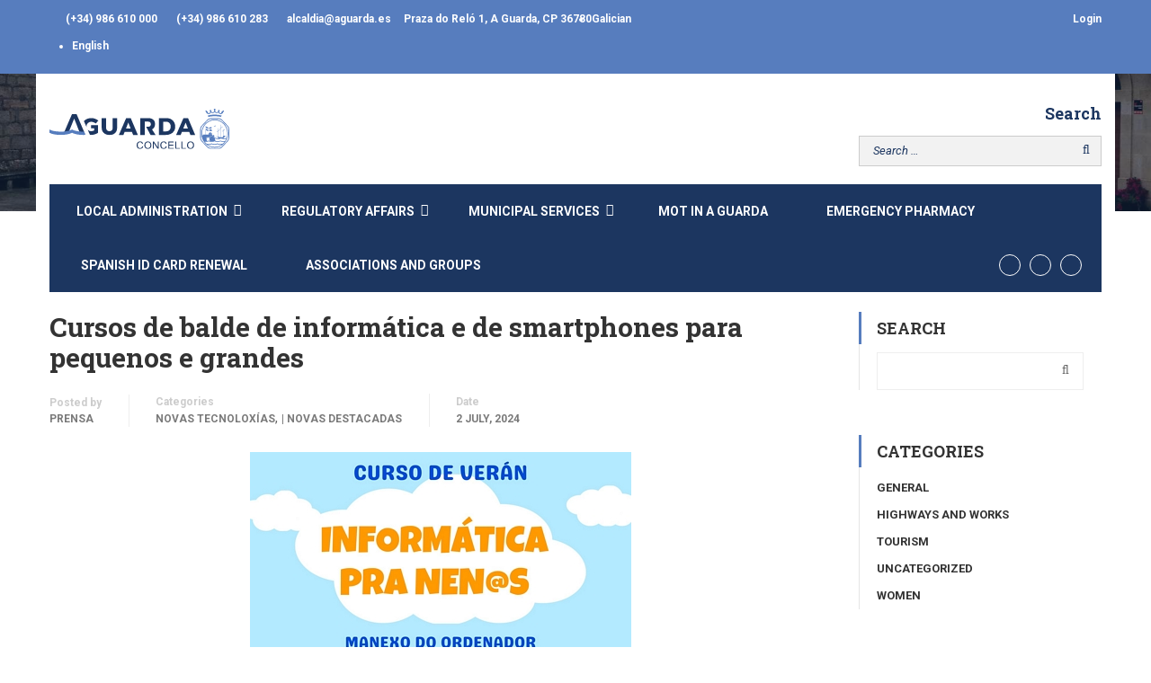

--- FILE ---
content_type: text/html; charset=UTF-8
request_url: https://www.aguarda.es/en/cursos-de-balde-de-informatica-e-de-smartphones-para-pequenos-e-grandes/
body_size: 74480
content:
<!DOCTYPE html>
<html itemscope itemtype="http://schema.org/WebPage" lang="en-US">
<head>
	<meta charset="UTF-8">
	<meta name="viewport" content="width=device-width, initial-scale=1">
	<link rel="profile" href="http://gmpg.org/xfn/11">
	<link rel="pingback" href="https://www.aguarda.es/xmlrpc.php">
	<meta name='robots' content='index, follow, max-image-preview:large, max-snippet:-1, max-video-preview:-1' />

<!-- Google Tag Manager for WordPress by gtm4wp.com -->
<script data-cfasync="false" data-pagespeed-no-defer>
	var gtm4wp_datalayer_name = "dataLayer";
	var dataLayer = dataLayer || [];
</script>
<!-- End Google Tag Manager for WordPress by gtm4wp.com -->
	<!-- This site is optimized with the Yoast SEO plugin v21.1 - https://yoast.com/wordpress/plugins/seo/ -->
	<title>Cursos de balde de informática e de smartphones para pequenos e grandes - Concello da Guarda</title>
	<meta name="description" content="O CeMIT da Guarda ofrece este verán cursos para adultos e nenos para iniciarse en ferramentas tecnolóxicas, que son básicas e imprescindibles" />
	<link rel="canonical" href="https://www.aguarda.es/cursos-de-balde-de-informatica-e-de-smartphones-para-pequenos-e-grandes/" />
	<meta property="og:locale" content="en_US" />
	<meta property="og:type" content="article" />
	<meta property="og:title" content="Cursos de balde de informática e de smartphones para pequenos e grandes - Concello da Guarda" />
	<meta property="og:description" content="O CeMIT da Guarda ofrece este verán cursos para adultos e nenos para iniciarse en ferramentas tecnolóxicas, que son básicas e imprescindibles" />
	<meta property="og:url" content="https://www.aguarda.es/en/cursos-de-balde-de-informatica-e-de-smartphones-para-pequenos-e-grandes/" />
	<meta property="og:site_name" content="Concello da Guarda" />
	<meta property="article:publisher" content="https://www.facebook.com/ConcellodaGuarda" />
	<meta property="article:published_time" content="2024-07-02T08:43:05+00:00" />
	<meta property="article:modified_time" content="2024-07-02T08:43:49+00:00" />
	<meta property="og:image" content="https://www.aguarda.es/wp-content/uploads/2024/07/tn_INFORMATICA-PARA-NINOS.jpg?_t=1719909829" />
	<meta property="og:image:width" content="424" />
	<meta property="og:image:height" content="600" />
	<meta property="og:image:type" content="image/jpeg" />
	<meta name="author" content="prensa" />
	<meta name="twitter:card" content="summary_large_image" />
	<meta name="twitter:creator" content="@AGuarda_es" />
	<meta name="twitter:site" content="@AGuarda_es" />
	<meta name="twitter:label1" content="Written by" />
	<meta name="twitter:data1" content="prensa" />
	<meta name="twitter:label2" content="Est. reading time" />
	<meta name="twitter:data2" content="1 minute" />
	<script type="application/ld+json" class="yoast-schema-graph">{"@context":"https://schema.org","@graph":[{"@type":"WebPage","@id":"https://www.aguarda.es/en/cursos-de-balde-de-informatica-e-de-smartphones-para-pequenos-e-grandes/","url":"https://www.aguarda.es/en/cursos-de-balde-de-informatica-e-de-smartphones-para-pequenos-e-grandes/","name":"Cursos de balde de informática e de smartphones para pequenos e grandes - Concello da Guarda","isPartOf":{"@id":"https://www.aguarda.es/en/#website"},"primaryImageOfPage":{"@id":"https://www.aguarda.es/en/cursos-de-balde-de-informatica-e-de-smartphones-para-pequenos-e-grandes/#primaryimage"},"image":{"@id":"https://www.aguarda.es/en/cursos-de-balde-de-informatica-e-de-smartphones-para-pequenos-e-grandes/#primaryimage"},"thumbnailUrl":"https://www.aguarda.es/wp-content/uploads/2024/07/tn_INFORMATICA-PARA-NINOS.jpg","datePublished":"2024-07-02T08:43:05+00:00","dateModified":"2024-07-02T08:43:49+00:00","author":{"@id":"https://www.aguarda.es/en/#/schema/person/c463ca3006858ffb349d11179d044f21"},"description":"O CeMIT da Guarda ofrece este verán cursos para adultos e nenos para iniciarse en ferramentas tecnolóxicas, que son básicas e imprescindibles","breadcrumb":{"@id":"https://www.aguarda.es/en/cursos-de-balde-de-informatica-e-de-smartphones-para-pequenos-e-grandes/#breadcrumb"},"inLanguage":"en-US","potentialAction":[{"@type":"ReadAction","target":["https://www.aguarda.es/en/cursos-de-balde-de-informatica-e-de-smartphones-para-pequenos-e-grandes/"]}]},{"@type":"ImageObject","inLanguage":"en-US","@id":"https://www.aguarda.es/en/cursos-de-balde-de-informatica-e-de-smartphones-para-pequenos-e-grandes/#primaryimage","url":"https://www.aguarda.es/wp-content/uploads/2024/07/tn_INFORMATICA-PARA-NINOS.jpg","contentUrl":"https://www.aguarda.es/wp-content/uploads/2024/07/tn_INFORMATICA-PARA-NINOS.jpg","width":424,"height":600},{"@type":"BreadcrumbList","@id":"https://www.aguarda.es/en/cursos-de-balde-de-informatica-e-de-smartphones-para-pequenos-e-grandes/#breadcrumb","itemListElement":[{"@type":"ListItem","position":1,"name":"Portada","item":"https://www.aguarda.es/en/"},{"@type":"ListItem","position":2,"name":"News","item":"https://www.aguarda.es/en/news/"},{"@type":"ListItem","position":3,"name":"Cursos de balde de informática e de smartphones para pequenos e grandes"}]},{"@type":"WebSite","@id":"https://www.aguarda.es/en/#website","url":"https://www.aguarda.es/en/","name":"Concello da Guarda","description":"Páxina web do concello da Guarda","potentialAction":[{"@type":"SearchAction","target":{"@type":"EntryPoint","urlTemplate":"https://www.aguarda.es/en/?s={search_term_string}"},"query-input":"required name=search_term_string"}],"inLanguage":"en-US"},{"@type":"Person","@id":"https://www.aguarda.es/en/#/schema/person/c463ca3006858ffb349d11179d044f21","name":"prensa","image":{"@type":"ImageObject","inLanguage":"en-US","@id":"https://www.aguarda.es/en/#/schema/person/image/","url":"https://secure.gravatar.com/avatar/5f90ef536b0f98306edf5c7a1135ffa1?s=96&d=mm&r=g","contentUrl":"https://secure.gravatar.com/avatar/5f90ef536b0f98306edf5c7a1135ffa1?s=96&d=mm&r=g","caption":"prensa"},"url":"https://www.aguarda.es/en/author/prensa/"}]}</script>
	<!-- / Yoast SEO plugin. -->


<link rel='dns-prefetch' href='//www.google.com' />
<link rel='dns-prefetch' href='//fonts.googleapis.com' />
<link rel='dns-prefetch' href='//www.googletagmanager.com' />
<link rel="alternate" type="application/rss+xml" title="Concello da Guarda &raquo; Feed" href="https://www.aguarda.es/en/feed/" />
<link rel='stylesheet' id='wp-block-library-css' href='https://www.aguarda.es/wp-includes/css/dist/block-library/style.min.css?ver=6.1.1' type='text/css' media='all' />
<link rel='stylesheet' id='classic-theme-styles-css' href='https://www.aguarda.es/wp-includes/css/classic-themes.min.css?ver=1' type='text/css' media='all' />
<style id='global-styles-inline-css' type='text/css'>
body{--wp--preset--color--black: #000000;--wp--preset--color--cyan-bluish-gray: #abb8c3;--wp--preset--color--white: #ffffff;--wp--preset--color--pale-pink: #f78da7;--wp--preset--color--vivid-red: #cf2e2e;--wp--preset--color--luminous-vivid-orange: #ff6900;--wp--preset--color--luminous-vivid-amber: #fcb900;--wp--preset--color--light-green-cyan: #7bdcb5;--wp--preset--color--vivid-green-cyan: #00d084;--wp--preset--color--pale-cyan-blue: #8ed1fc;--wp--preset--color--vivid-cyan-blue: #0693e3;--wp--preset--color--vivid-purple: #9b51e0;--wp--preset--gradient--vivid-cyan-blue-to-vivid-purple: linear-gradient(135deg,rgba(6,147,227,1) 0%,rgb(155,81,224) 100%);--wp--preset--gradient--light-green-cyan-to-vivid-green-cyan: linear-gradient(135deg,rgb(122,220,180) 0%,rgb(0,208,130) 100%);--wp--preset--gradient--luminous-vivid-amber-to-luminous-vivid-orange: linear-gradient(135deg,rgba(252,185,0,1) 0%,rgba(255,105,0,1) 100%);--wp--preset--gradient--luminous-vivid-orange-to-vivid-red: linear-gradient(135deg,rgba(255,105,0,1) 0%,rgb(207,46,46) 100%);--wp--preset--gradient--very-light-gray-to-cyan-bluish-gray: linear-gradient(135deg,rgb(238,238,238) 0%,rgb(169,184,195) 100%);--wp--preset--gradient--cool-to-warm-spectrum: linear-gradient(135deg,rgb(74,234,220) 0%,rgb(151,120,209) 20%,rgb(207,42,186) 40%,rgb(238,44,130) 60%,rgb(251,105,98) 80%,rgb(254,248,76) 100%);--wp--preset--gradient--blush-light-purple: linear-gradient(135deg,rgb(255,206,236) 0%,rgb(152,150,240) 100%);--wp--preset--gradient--blush-bordeaux: linear-gradient(135deg,rgb(254,205,165) 0%,rgb(254,45,45) 50%,rgb(107,0,62) 100%);--wp--preset--gradient--luminous-dusk: linear-gradient(135deg,rgb(255,203,112) 0%,rgb(199,81,192) 50%,rgb(65,88,208) 100%);--wp--preset--gradient--pale-ocean: linear-gradient(135deg,rgb(255,245,203) 0%,rgb(182,227,212) 50%,rgb(51,167,181) 100%);--wp--preset--gradient--electric-grass: linear-gradient(135deg,rgb(202,248,128) 0%,rgb(113,206,126) 100%);--wp--preset--gradient--midnight: linear-gradient(135deg,rgb(2,3,129) 0%,rgb(40,116,252) 100%);--wp--preset--duotone--dark-grayscale: url('#wp-duotone-dark-grayscale');--wp--preset--duotone--grayscale: url('#wp-duotone-grayscale');--wp--preset--duotone--purple-yellow: url('#wp-duotone-purple-yellow');--wp--preset--duotone--blue-red: url('#wp-duotone-blue-red');--wp--preset--duotone--midnight: url('#wp-duotone-midnight');--wp--preset--duotone--magenta-yellow: url('#wp-duotone-magenta-yellow');--wp--preset--duotone--purple-green: url('#wp-duotone-purple-green');--wp--preset--duotone--blue-orange: url('#wp-duotone-blue-orange');--wp--preset--font-size--small: 13px;--wp--preset--font-size--medium: 20px;--wp--preset--font-size--large: 36px;--wp--preset--font-size--x-large: 42px;--wp--preset--spacing--20: 0.44rem;--wp--preset--spacing--30: 0.67rem;--wp--preset--spacing--40: 1rem;--wp--preset--spacing--50: 1.5rem;--wp--preset--spacing--60: 2.25rem;--wp--preset--spacing--70: 3.38rem;--wp--preset--spacing--80: 5.06rem;}:where(.is-layout-flex){gap: 0.5em;}body .is-layout-flow > .alignleft{float: left;margin-inline-start: 0;margin-inline-end: 2em;}body .is-layout-flow > .alignright{float: right;margin-inline-start: 2em;margin-inline-end: 0;}body .is-layout-flow > .aligncenter{margin-left: auto !important;margin-right: auto !important;}body .is-layout-constrained > .alignleft{float: left;margin-inline-start: 0;margin-inline-end: 2em;}body .is-layout-constrained > .alignright{float: right;margin-inline-start: 2em;margin-inline-end: 0;}body .is-layout-constrained > .aligncenter{margin-left: auto !important;margin-right: auto !important;}body .is-layout-constrained > :where(:not(.alignleft):not(.alignright):not(.alignfull)){max-width: var(--wp--style--global--content-size);margin-left: auto !important;margin-right: auto !important;}body .is-layout-constrained > .alignwide{max-width: var(--wp--style--global--wide-size);}body .is-layout-flex{display: flex;}body .is-layout-flex{flex-wrap: wrap;align-items: center;}body .is-layout-flex > *{margin: 0;}:where(.wp-block-columns.is-layout-flex){gap: 2em;}.has-black-color{color: var(--wp--preset--color--black) !important;}.has-cyan-bluish-gray-color{color: var(--wp--preset--color--cyan-bluish-gray) !important;}.has-white-color{color: var(--wp--preset--color--white) !important;}.has-pale-pink-color{color: var(--wp--preset--color--pale-pink) !important;}.has-vivid-red-color{color: var(--wp--preset--color--vivid-red) !important;}.has-luminous-vivid-orange-color{color: var(--wp--preset--color--luminous-vivid-orange) !important;}.has-luminous-vivid-amber-color{color: var(--wp--preset--color--luminous-vivid-amber) !important;}.has-light-green-cyan-color{color: var(--wp--preset--color--light-green-cyan) !important;}.has-vivid-green-cyan-color{color: var(--wp--preset--color--vivid-green-cyan) !important;}.has-pale-cyan-blue-color{color: var(--wp--preset--color--pale-cyan-blue) !important;}.has-vivid-cyan-blue-color{color: var(--wp--preset--color--vivid-cyan-blue) !important;}.has-vivid-purple-color{color: var(--wp--preset--color--vivid-purple) !important;}.has-black-background-color{background-color: var(--wp--preset--color--black) !important;}.has-cyan-bluish-gray-background-color{background-color: var(--wp--preset--color--cyan-bluish-gray) !important;}.has-white-background-color{background-color: var(--wp--preset--color--white) !important;}.has-pale-pink-background-color{background-color: var(--wp--preset--color--pale-pink) !important;}.has-vivid-red-background-color{background-color: var(--wp--preset--color--vivid-red) !important;}.has-luminous-vivid-orange-background-color{background-color: var(--wp--preset--color--luminous-vivid-orange) !important;}.has-luminous-vivid-amber-background-color{background-color: var(--wp--preset--color--luminous-vivid-amber) !important;}.has-light-green-cyan-background-color{background-color: var(--wp--preset--color--light-green-cyan) !important;}.has-vivid-green-cyan-background-color{background-color: var(--wp--preset--color--vivid-green-cyan) !important;}.has-pale-cyan-blue-background-color{background-color: var(--wp--preset--color--pale-cyan-blue) !important;}.has-vivid-cyan-blue-background-color{background-color: var(--wp--preset--color--vivid-cyan-blue) !important;}.has-vivid-purple-background-color{background-color: var(--wp--preset--color--vivid-purple) !important;}.has-black-border-color{border-color: var(--wp--preset--color--black) !important;}.has-cyan-bluish-gray-border-color{border-color: var(--wp--preset--color--cyan-bluish-gray) !important;}.has-white-border-color{border-color: var(--wp--preset--color--white) !important;}.has-pale-pink-border-color{border-color: var(--wp--preset--color--pale-pink) !important;}.has-vivid-red-border-color{border-color: var(--wp--preset--color--vivid-red) !important;}.has-luminous-vivid-orange-border-color{border-color: var(--wp--preset--color--luminous-vivid-orange) !important;}.has-luminous-vivid-amber-border-color{border-color: var(--wp--preset--color--luminous-vivid-amber) !important;}.has-light-green-cyan-border-color{border-color: var(--wp--preset--color--light-green-cyan) !important;}.has-vivid-green-cyan-border-color{border-color: var(--wp--preset--color--vivid-green-cyan) !important;}.has-pale-cyan-blue-border-color{border-color: var(--wp--preset--color--pale-cyan-blue) !important;}.has-vivid-cyan-blue-border-color{border-color: var(--wp--preset--color--vivid-cyan-blue) !important;}.has-vivid-purple-border-color{border-color: var(--wp--preset--color--vivid-purple) !important;}.has-vivid-cyan-blue-to-vivid-purple-gradient-background{background: var(--wp--preset--gradient--vivid-cyan-blue-to-vivid-purple) !important;}.has-light-green-cyan-to-vivid-green-cyan-gradient-background{background: var(--wp--preset--gradient--light-green-cyan-to-vivid-green-cyan) !important;}.has-luminous-vivid-amber-to-luminous-vivid-orange-gradient-background{background: var(--wp--preset--gradient--luminous-vivid-amber-to-luminous-vivid-orange) !important;}.has-luminous-vivid-orange-to-vivid-red-gradient-background{background: var(--wp--preset--gradient--luminous-vivid-orange-to-vivid-red) !important;}.has-very-light-gray-to-cyan-bluish-gray-gradient-background{background: var(--wp--preset--gradient--very-light-gray-to-cyan-bluish-gray) !important;}.has-cool-to-warm-spectrum-gradient-background{background: var(--wp--preset--gradient--cool-to-warm-spectrum) !important;}.has-blush-light-purple-gradient-background{background: var(--wp--preset--gradient--blush-light-purple) !important;}.has-blush-bordeaux-gradient-background{background: var(--wp--preset--gradient--blush-bordeaux) !important;}.has-luminous-dusk-gradient-background{background: var(--wp--preset--gradient--luminous-dusk) !important;}.has-pale-ocean-gradient-background{background: var(--wp--preset--gradient--pale-ocean) !important;}.has-electric-grass-gradient-background{background: var(--wp--preset--gradient--electric-grass) !important;}.has-midnight-gradient-background{background: var(--wp--preset--gradient--midnight) !important;}.has-small-font-size{font-size: var(--wp--preset--font-size--small) !important;}.has-medium-font-size{font-size: var(--wp--preset--font-size--medium) !important;}.has-large-font-size{font-size: var(--wp--preset--font-size--large) !important;}.has-x-large-font-size{font-size: var(--wp--preset--font-size--x-large) !important;}
.wp-block-navigation a:where(:not(.wp-element-button)){color: inherit;}
:where(.wp-block-columns.is-layout-flex){gap: 2em;}
.wp-block-pullquote{font-size: 1.5em;line-height: 1.6;}
</style>
<link rel='stylesheet' id='bsk-pdf-manager-pro-deprecated-css-css' href='https://www.aguarda.es/wp-content/plugins/bsk-pdf-manager-pro/css/bsk-pdf-manager-pro-deprecated.css?ver=1584722770' type='text/css' media='all' />
<link rel='stylesheet' id='bsk-pdf-manager-pro-css-css' href='https://www.aguarda.es/wp-content/plugins/bsk-pdf-manager-pro/css/bsk-pdf-manager-pro.css?ver=1584722770' type='text/css' media='all' />
<link rel='stylesheet' id='rs-plugin-settings-css' href='https://www.aguarda.es/wp-content/plugins/revslider/public/assets/css/settings.css?ver=5.3.1.5' type='text/css' media='all' />
<style id='rs-plugin-settings-inline-css' type='text/css'>
#rs-demo-id {}
</style>
<link rel='stylesheet' id='thim-awesome-css' href='https://www.aguarda.es/wp-content/plugins/thim-framework/css/font-awesome.min.css?ver=6.1.1' type='text/css' media='all' />
<link rel='stylesheet' id='tp-event-countdown-css-css' href='https://www.aguarda.es/wp-content/plugins/tp-event/inc/libraries//countdown/css/jquery.countdown.css?ver=6.1.1' type='text/css' media='all' />
<link rel='stylesheet' id='wc-responsive-video-scripts-css' href='https://www.aguarda.es/wp-content/plugins/wc-responsive-video/includes/css/style.css?ver=1.11' type='text/css' media='all' />
<link rel='stylesheet' id='wpml-legacy-horizontal-list-0-css' href='https://www.aguarda.es/wp-content/plugins/sitepress-multilingual-cms/templates/language-switchers/legacy-list-horizontal/style.min.css?ver=1' type='text/css' media='all' />
<link rel='stylesheet' id='thim-css-style-css' href='https://www.aguarda.es/wp-content/themes/eduma/assets/css/custom-style.css?ver=2.8.6.0' type='text/css' media='all' />
<link rel='stylesheet' id='thim-style-css' href='https://www.aguarda.es/wp-content/themes/eduma/style.css?ver=2.8.6.0' type='text/css' media='all' />
<link rel='stylesheet' id='thim-custom-vc-css' href='https://www.aguarda.es/wp-content/themes/eduma/assets/css/custom-vc.css?ver=2.8.6.0' type='text/css' media='all' />
<link rel='stylesheet' id='tf-google-webfont-roboto-css' href='//fonts.googleapis.com/css?family=Roboto%3A100%2C100italic%2C300%2C300italic%2C400%2Citalic%2C500%2C500italic%2C700%2C700italic%2C900%2C900italic&#038;subset=greek-ext%2Cgreek%2Ccyrillic-ext%2Clatin-ext%2Clatin%2Cvietnamese%2Ccyrillic&#038;ver=6.1.1' type='text/css' media='all' />
<link rel='stylesheet' id='tf-google-webfont-roboto-slab-css' href='//fonts.googleapis.com/css?family=Roboto+Slab%3A100%2C300%2C400%2C700&#038;subset=greek-ext%2Cgreek%2Ccyrillic-ext%2Clatin-ext%2Clatin%2Cvietnamese%2Ccyrillic&#038;ver=6.1.1' type='text/css' media='all' />
<!--[if lt IE 9]>
<link rel='stylesheet' id='vc_lte_ie9-css' href='https://www.aguarda.es/wp-content/plugins/js_composer/assets/css/vc_lte_ie9.min.css?ver=6.0.2' type='text/css' media='screen' />
<![endif]-->
<link rel='stylesheet' id='tablepress-default-css' href='https://www.aguarda.es/wp-content/plugins/tablepress/css/build/default.css?ver=2.4.4' type='text/css' media='all' />
<link rel='stylesheet' id='js_composer_custom_css-css' href='//www.aguarda.es/wp-content/uploads/js_composer/custom.css?ver=6.0.2' type='text/css' media='all' />
<script type="text/javascript">
        var ajax_url ="https://www.aguarda.es/wp-admin/admin-ajax.php";
        </script><script type='text/javascript' id='wpml-cookie-js-extra'>
/* <![CDATA[ */
var wpml_cookies = {"wp-wpml_current_language":{"value":"en","expires":1,"path":"\/"}};
var wpml_cookies = {"wp-wpml_current_language":{"value":"en","expires":1,"path":"\/"}};
/* ]]> */
</script>
<script type='text/javascript' src='https://www.aguarda.es/wp-content/plugins/sitepress-multilingual-cms/res/js/cookies/language-cookie.js?ver=486900' id='wpml-cookie-js'></script>
<script type='text/javascript' src='https://www.aguarda.es/wp-includes/js/jquery/jquery.min.js?ver=3.6.1' id='jquery-core-js'></script>
<script type='text/javascript' src='https://www.aguarda.es/wp-includes/js/jquery/jquery-migrate.min.js?ver=3.3.2' id='jquery-migrate-js'></script>
<script type='text/javascript' id='bsk-pdf-manager-pro-deprecated-js-extra'>
/* <![CDATA[ */
var bsk_pdf_pro = {"ajaxurl":"https:\/\/www.aguarda.es\/wp-admin\/admin-ajax.php"};
/* ]]> */
</script>
<script type='text/javascript' src='https://www.aguarda.es/wp-content/plugins/bsk-pdf-manager-pro/js/bsk_pdf_manager_pro_deprecated.js?ver=1584722770' id='bsk-pdf-manager-pro-deprecated-js'></script>
<script type='text/javascript' id='bsk-pdf-manager-pro-js-extra'>
/* <![CDATA[ */
var bsk_pdf_pro = {"ajaxurl":"https:\/\/www.aguarda.es\/wp-admin\/admin-ajax.php"};
/* ]]> */
</script>
<script type='text/javascript' src='https://www.aguarda.es/wp-content/plugins/bsk-pdf-manager-pro/js/bsk_pdf_manager_pro.js?ver=1584722770' id='bsk-pdf-manager-pro-js'></script>
<script type='text/javascript' src='https://www.aguarda.es/wp-content/plugins/revslider/public/assets/js/jquery.themepunch.tools.min.js?ver=5.3.1.5' id='tp-tools-js'></script>
<script type='text/javascript' src='https://www.aguarda.es/wp-content/plugins/revslider/public/assets/js/jquery.themepunch.revolution.min.js?ver=5.3.1.5' id='revmin-js'></script>
<link rel="https://api.w.org/" href="https://www.aguarda.es/en/wp-json/" /><link rel="alternate" type="application/json" href="https://www.aguarda.es/en/wp-json/wp/v2/posts/30340" /><link rel="EditURI" type="application/rsd+xml" title="RSD" href="https://www.aguarda.es/xmlrpc.php?rsd" />
<link rel="wlwmanifest" type="application/wlwmanifest+xml" href="https://www.aguarda.es/wp-includes/wlwmanifest.xml" />
<meta name="generator" content="WordPress 6.1.1" />
<link rel='shortlink' href='https://www.aguarda.es/en/?p=30340' />
<link rel="alternate" type="application/json+oembed" href="https://www.aguarda.es/en/wp-json/oembed/1.0/embed?url=https%3A%2F%2Fwww.aguarda.es%2Fen%2Fcursos-de-balde-de-informatica-e-de-smartphones-para-pequenos-e-grandes%2F" />
<link rel="alternate" type="text/xml+oembed" href="https://www.aguarda.es/en/wp-json/oembed/1.0/embed?url=https%3A%2F%2Fwww.aguarda.es%2Fen%2Fcursos-de-balde-de-informatica-e-de-smartphones-para-pequenos-e-grandes%2F&#038;format=xml" />
<meta name="generator" content="WPML ver:4.8.6 stt:1,64;" />
<meta name="generator" content="Site Kit by Google 1.171.0" />    <script type="text/javascript">
        var ajaxurl = 'https://www.aguarda.es/wp-admin/admin-ajax.php';
    </script>
    
<!-- Google Tag Manager for WordPress by gtm4wp.com -->
<!-- GTM Container placement set to off -->
<script data-cfasync="false" data-pagespeed-no-defer>
	var dataLayer_content = {"pagePostType":"post","pagePostType2":"single-post","pageCategory":["departamento-novas-tecnoloxias","destacadas"],"pagePostAuthor":"prensa"};
	dataLayer.push( dataLayer_content );
</script>
<script data-cfasync="false" data-pagespeed-no-defer>
	console.warn && console.warn("[GTM4WP] Google Tag Manager container code placement set to OFF !!!");
	console.warn && console.warn("[GTM4WP] Data layer codes are active but GTM container must be loaded using custom coding !!!");
</script>
<!-- End Google Tag Manager for WordPress by gtm4wp.com --><link rel="shortcut icon" href="https://www.aguarda.es/wp-content/themes/eduma/images/favicon.png" type="image/x-icon" /><meta name="generator" content="Powered by WPBakery Page Builder - drag and drop page builder for WordPress."/>
<meta name="generator" content="Powered by Slider Revolution 5.3.1.5 - responsive, Mobile-Friendly Slider Plugin for WordPress with comfortable drag and drop interface." />
		<script type="text/javascript">
			if (typeof ajaxurl === 'undefined') {
				/* <![CDATA[ */
				var ajaxurl = "https://www.aguarda.es/wp-admin/admin-ajax.php";
				/* ]]> */
			}
		</script>
		<noscript><style type="text/css"> .wpb_animate_when_almost_visible { opacity: 1; }</style></noscript>	<link rel="stylesheet" type="text/css" href="/wp-content/themes/eduma/style-custom-new.css">


	<link rel="apple-touch-icon" sizes="180x180" href="/apple-touch-icon.png">
	<link rel="icon" type="image/png" href="/favicon-32x32.png" sizes="32x32">
	<link rel="icon" type="image/png" href="/favicon-16x16.png" sizes="16x16">
	<link rel="manifest" href="/manifest.json">
	<link rel="mask-icon" href="/safari-pinned-tab.svg" color="#5bbad5">
	<meta name="apple-mobile-web-app-title" content="Concello de A Guarda">
	<meta name="application-name" content="Concello de A Guarda">
	<meta name="theme-color" content="#000000">



</head>

<body class="post-template-default single single-post postid-30340 single-format-standard  thim-body-load-overlay group-blog wpb-js-composer js-comp-ver-6.0.2 vc_responsive" id="thim-body">

<!-- menu for mobile-->
<div id="wrapper-container" class="wrapper-container">
	<div class="content-pusher ">


		
		<header id="masthead" class="site-header affix-top sticky-header header_default header_v2" >
				<div id="toolbar" class="toolbar">
		<div class="container">
			<div class="row">
				<div class="col-sm-12">
					<div class="toolbar-container">
						<aside id="text-2" class="widget widget_text">			<div class="textwidget"><div class="thim-have-any-question">

<div class="mobile"><i class="fa fa-phone"></i><a href="tel:0034986610000" class="value">(+34) 986 610 000</a>
</div>
<div class="mobile hidden-xs"><i class="fa fa-fax"></i><a href="tel:0034986610283" class="value">(+34) 986 610 283</a>
</div>
<div class="email"><i class="fa fa-envelope"></i><a href="mailto:alcaldia@aguarda.es">alcaldia@aguarda.es</a>
</div>
<div class="email hidden-xs">Praza do Reló 1, A Guarda, CP 36780
</div>
</div></div>
		</aside><aside id="login-popup-2" class="widget widget_login-popup"><div class="thim-widget-login-popup thim-widget-login-popup-base"><div class="thim-link-login thim-login-popup">
								<a class="login" href="https://www.aguarda.es/conta/">Login</a>
			</div>

	<div id="thim-popup-login" class="has-shortcode">
		<div class="thim-login-container">
			<div>No apps configured. Please contact your administrator.</div>			<div class="thim-login">
								<h2 class="title">Login with your site account</h2>
				<form name="loginform" id="loginform" action="https://www.aguarda.es/wp-login.php" method="post">
					<p class="login-username">
						<input type="text" name="user_login" placeholder="Username or email" id="thim_login" class="input" value="" size="20" /></label>
					</p>
					<p class="login-password">
						<input type="password" name="user_password" placeholder="Password" id="thim_pass" class="input" value="" size="20" /></label>
					</p>
					<div>No apps configured. Please contact your administrator.</div><div class="inv-recaptcha-holder"></div>					<a class="lost-pass-link" href="https://www.aguarda.es/conta/?action=lostpassword" title="Lost Password">Lost your password?</a>					<p class="forgetmenot login-remember">
						<label for="rememberme"><input name="rememberme" type="checkbox" id="rememberme" value="forever" /> Remember Me						</label></p>
					<p class="submit login-submit">
						<input type="submit" name="wp-submit" id="wp-submit" class="button button-primary button-large" value="Login" />
						<input type="hidden" name="redirect_to" value="http://www.aguarda.es/en/cursos-de-balde-de-informatica-e-de-smartphones-para-pequenos-e-grandes/" />
						<input type="hidden" name="testcookie" value="1" />
					</p>
				</form>
							</div>
			<span class="close-popup"><i class="fa fa-times" aria-hidden="true"></i></span>
		</div>
	</div>
</div></aside><aside id="icl_lang_sel_widget-10" class="widget widget_icl_lang_sel_widget">
<div class="wpml-ls-sidebars-toolbar wpml-ls wpml-ls-legacy-list-horizontal">
	<ul role="menu"><li class="wpml-ls-slot-toolbar wpml-ls-item wpml-ls-item-gl wpml-ls-first-item wpml-ls-item-legacy-list-horizontal" role="none">
				<a href="https://www.aguarda.es/cursos-de-balde-de-informatica-e-de-smartphones-para-pequenos-e-grandes/" class="wpml-ls-link" role="menuitem"  aria-label="Switch to Galician" title="Switch to Galician" >
                    <span class="wpml-ls-display">Galician</span></a>
			</li><li class="wpml-ls-slot-toolbar wpml-ls-item wpml-ls-item-en wpml-ls-current-language wpml-ls-last-item wpml-ls-item-legacy-list-horizontal" role="none">
				<a href="https://www.aguarda.es/en/cursos-de-balde-de-informatica-e-de-smartphones-para-pequenos-e-grandes/" class="wpml-ls-link" role="menuitem" >
                    <span class="wpml-ls-native" role="menuitem">English</span></a>
			</li></ul>
</div>
</aside>					</div>
				</div>
			</div>
		</div>
	</div><!--End/div#toolbar-->
<!-- <div class="main-menu"> -->
<div class="container">
	<div class="row">
		<div class="navigation col-sm-12">
			<div class="tm-table">
				<div class="width-logo table-cell sm-logo">
					<a href="https://www.aguarda.es/en/" title="Concello da Guarda - Páxina web do concello da Guarda" rel="home" class="no-sticky-logo"><img src="https://www.aguarda.es/wp-content/uploads/2023/11/logo-concello.svg" alt="Concello da Guarda" width="0" height="0"></a><a href="https://www.aguarda.es/en/" rel="home" class="sticky-logo"><img src="https://www.aguarda.es/wp-content/uploads/2023/11/logo-concello.svg" alt="Concello da Guarda" width="0" height="0"></a>				</div>
				<nav class="header-top-menu table-cell table-right">
					<li id="search-5" class="widget widget_search"><h4>Search</h4><form role="search" method="get" class="search-form" action="https://www.aguarda.es/en/">
				<label>
					<span class="screen-reader-text">Search for:</span>
					<input type="search" class="search-field" placeholder="Search &hellip;" value="" name="s" />
				</label>
				<input type="submit" class="search-submit" value="Search" />
			</form></li>				</nav>
				<div class="menu-mobile-effect navbar-toggle" data-effect="mobile-effect">
					<span class="icon-bar"></span>
					<span class="icon-bar"></span>
					<span class="icon-bar"></span>
				</div>
			</div>
			<nav class="width-navigation">
				<ul class="nav navbar-nav menu-main-menu">
	<li  class="menu-item menu-item-type-post_type menu-item-object-page menu-item-has-children drop_to_right standard"><a href="https://www.aguarda.es/en/local-administration/"><span data-hover="Local Administration">Local Administration</span></a>
<ul class="sub-menu" >
	<li  class="menu-item menu-item-type-post_type menu-item-object-page"><a href="https://www.aguarda.es/en/local-administration/welcome-of-the-mayor/"><i class="fa fa-fw fa-comment"></i> Welcome of the Mayor</a></li>
	<li  class="menu-item menu-item-type-post_type menu-item-object-page"><a href="https://www.aguarda.es/en/local-administration/local-administration-team/"><i class="fa fa-fw fa-group"></i> Local Administration</a></li>
	<li  class="menu-item menu-item-type-post_type menu-item-object-page menu-item-has-children"><a href="https://www.aguarda.es/en/local-administration/reporting-committees/"><i class="fa fa-fw fa-group"></i> Reporting Committees</a>
	<ul class="sub-menu" >
		<li  class="menu-item menu-item-type-post_type menu-item-object-page"><a href="https://www.aguarda.es/en/local-administration/reporting-committees/special-account-commision/"><i class="fa fa-fw fa-group"></i> Special Account Commision</a></li>
		<li  class="menu-item menu-item-type-post_type menu-item-object-page"><a href="https://www.aguarda.es/en/local-administration/reporting-committees/plenary-affairs-commission/"><i class="fa fa-fw fa-group"></i> Plenary Affairs Commission</a></li>
		<li  class="menu-item menu-item-type-post_type menu-item-object-page"><a href="https://www.aguarda.es/en/local-administration/reporting-committees/urban-affairs-commission/"><i class="fa fa-fw fa-group"></i> Urban Affairs Commission</a></li>
	</ul>
</li>
	<li  class="menu-item menu-item-type-post_type menu-item-object-page"><a href="https://www.aguarda.es/en/local-administration/government-team/"><i class="fa fa-fw fa-group"></i> Government Team</a></li>
	<li  class="menu-item menu-item-type-post_type menu-item-object-page"><a href="https://www.aguarda.es/en/local-administration/municipal-corporation/"><i class="fa fa-fw fa-group"></i> Municipal Corporation</a></li>
	<li  class="menu-item menu-item-type-post_type menu-item-object-page"><a href="https://www.aguarda.es/en/local-administration/plenary-session-minutes/"><i class="fa fa-fw fa-file-text-o"></i> Plenary Session Minutes</a></li>
	<li  class="menu-item menu-item-type-post_type menu-item-object-page"><a href="https://www.aguarda.es/en/local-administration/minutes-of-local-government-board/"><i class="fa fa-fw fa-file-text-o"></i> Minutes of Local Government Board</a></li>
	<li  class="menu-item menu-item-type-post_type menu-item-object-page"><a href="https://www.aguarda.es/en/local-administration/flag-and-local-coat-of-arms/"><i class="fa fa-fw fa-flag-o"></i> Flag and Local Coat of Arms</a></li>
</ul>
</li>
<li  class="menu-item menu-item-type-post_type menu-item-object-page menu-item-has-children drop_to_right standard"><a href="https://www.aguarda.es/en/regulatory-affairs/"><span data-hover="Regulatory Affairs">Regulatory Affairs</span></a>
<ul class="sub-menu" >
	<li  class="menu-item menu-item-type-post_type menu-item-object-page"><a href="https://www.aguarda.es/en/regulatory-affairs/general-ordinances/"><i class="fa fa-fw fa-file-text-o"></i> General Ordinances</a></li>
	<li  class="menu-item menu-item-type-post_type menu-item-object-page"><a href="https://www.aguarda.es/en/regulatory-affairs/tax-ordinances/"><i class="fa fa-fw fa-file-text-o"></i> Tax Ordinances</a></li>
	<li  class="menu-item menu-item-type-post_type menu-item-object-page"><a href="https://www.aguarda.es/en/regulatory-affairs/regulations/"><i class="fa fa-fw fa-file-text-o"></i> Regulations</a></li>
	<li  class="menu-item menu-item-type-post_type menu-item-object-page"><a href="https://www.aguarda.es/en/regulatory-affairs/taxpayers-calendar/"><i class="fa fa-fw fa-calendar"></i> Taxpayer’s Calendar</a></li>
	<li  class="menu-item menu-item-type-post_type menu-item-object-page"><a href="https://www.aguarda.es/en/procedures-and-forms/payment-letters/"><i class="fa fa-fw fa-dollar"></i> Payment Letters</a></li>
</ul>
</li>
<li  class="menu-item menu-item-type-post_type menu-item-object-page menu-item-has-children dropdown_full_width  drop_to_right multicolumn"><span class="disable_link"><span data-hover="Municipal services">Municipal services</span></span>
<ul class="sub-menu megacol submenu_columns_4" >
	<li  class="menu-item menu-item-type-post_type menu-item-object-page"><a href="https://www.aguarda.es/en/municipal-services/cemit-room/"><i class="fa fa-fw fa-play-circle-o"></i> CeMIT Room</a></li>
	<li  class="menu-item menu-item-type-post_type menu-item-object-page"><a href="https://www.aguarda.es/en/municipal-services/culture/"><i class="fa fa-fw fa-book"></i> Culture</a></li>
	<li  class="menu-item menu-item-type-post_type menu-item-object-page"><a href="https://www.aguarda.es/en/municipal-services/sport/"><i class="fa fa-fw fa-soccer-ball-o"></i> Sport</a></li>
	<li  class="menu-item menu-item-type-post_type menu-item-object-page"><a href="https://www.aguarda.es/en/municipal-services/education/"><i class="fa fa-fw fa-graduation-cap"></i> Education</a></li>
	<li  class="menu-item menu-item-type-post_type menu-item-object-page"><a href="https://www.aguarda.es/en/municipal-services/nursery-school/"><i class="fa fa-fw fa-cubes"></i> Nursery School</a></li>
	<li  class="menu-item menu-item-type-post_type menu-item-object-page"><a href="https://www.aguarda.es/en/municipal-services/heritage/"><i class="fa fa-fw fa-bank"></i> Heritage</a></li>
	<li  class="menu-item menu-item-type-post_type menu-item-object-page"><a href="https://www.aguarda.es/en/municipal-services/local-police/"><i class="fa fa-fw fa-shield"></i> Local Police</a></li>
	<li  class="menu-item menu-item-type-post_type menu-item-object-page"><a href="https://www.aguarda.es/en/municipal-services/social-services/"><i class="fa fa-fw fa-tty"></i> Social Services</a></li>
	<li  class="menu-item menu-item-type-post_type menu-item-object-page"><a href="https://www.aguarda.es/en/municipal-services/urbanism/"><i class="fa fa-fw fa-building-o"></i> Urbanism</a></li>
	<li  class="menu-item menu-item-type-post_type menu-item-object-page"><a href="https://www.aguarda.es/en/municipal-services/highways-and-works/"><i class="fa fa-fw fa-automobile"></i> Highways and Works</a></li>
	<li  class="menu-item menu-item-type-post_type menu-item-object-page"><a href="https://www.aguarda.es/en/municipal-services/youth-municipal-youth-information-office-omix/"><i class="fa fa-fw fa-child"></i> YOUTH (Municipal Youth Information Office- OMIX)</a></li>
	<li  class="menu-item menu-item-type-post_type menu-item-object-page"><a href="https://www.aguarda.es/en/municipal-market/"><i class="fa fa-fw fa-university"></i> Municipal Market</a></li>
</ul>
</li>
<li  class="menu-item menu-item-type-post_type menu-item-object-page drop_to_right standard"><a href="https://www.aguarda.es/en/a-nosa-vila/itv-in-a-guarda/"><span data-hover="MOT in A Guarda"><i class="fa fa-fw fa-automobile"></i> MOT in A Guarda</span></a></li>
<li  class="menu-item menu-item-type-post_type menu-item-object-page drop_to_right standard"><a href="https://www.aguarda.es/en/a-nosa-vila/emergency-pharmacy/"><span data-hover="Emergency Pharmacy"><i class="fa fa-fw fa-medkit"></i> Emergency Pharmacy</span></a></li>
<li  class="menu-item menu-item-type-post_type menu-item-object-page drop_to_right standard"><a href="https://www.aguarda.es/en/a-nosa-vila/spanish-id-card-renewal/"><span data-hover="Spanish ID Card Renewal"><i class="fa fa-fw fa-list-alt"></i> Spanish ID Card Renewal</span></a></li>
<li  class="menu-item menu-item-type-post_type menu-item-object-page drop_to_right standard"><a href="https://www.aguarda.es/en/associations-and-groups/"><span data-hover="Associations and Groups"><i class="fa fa-fw fa-group"></i> Associations and Groups</span></a></li>
<li class="menu-right"><ul><li id="social-2" class="widget widget_social"><div class="thim-widget-social thim-widget-social-base"><div class="thim-social">
		<ul class="social_link">
		<li><a class="facebook hasTooltip" href="https://www.facebook.com/profile.php?id=61563060863487" target="_self"><i class="fa fa-facebook"></i></a></li><li><a class="twitter hasTooltip" href="https://twitter.com/AGuarda_es" target="_self" ><i class="fa fa-twitter"></i></a></li><li><a class="instagram hasTooltip" href="https://www.instagram.com/concellodaguarda_oficial?igsh=bWRlNGwyOHl5emFh" target="_self" ><i class="fa fa-instagram"></i></a></li>	</ul>
</div></div></li></ul></li></ul>
<!--</div>-->			</nav>
			<!--end .row-->
		</div>
	</div>
</div>		</header>
		<!-- Mobile Menu-->
		<nav class="mobile-menu-container mobile-effect">
			<ul class="nav navbar-nav">
	<li  class="menu-item menu-item-type-post_type menu-item-object-page menu-item-has-children drop_to_right standard"><a href="https://www.aguarda.es/en/local-administration/"><span data-hover="Local Administration">Local Administration</span></a>
<ul class="sub-menu" >
	<li  class="menu-item menu-item-type-post_type menu-item-object-page"><a href="https://www.aguarda.es/en/local-administration/welcome-of-the-mayor/"><i class="fa fa-fw fa-comment"></i> Welcome of the Mayor</a></li>
	<li  class="menu-item menu-item-type-post_type menu-item-object-page"><a href="https://www.aguarda.es/en/local-administration/local-administration-team/"><i class="fa fa-fw fa-group"></i> Local Administration</a></li>
	<li  class="menu-item menu-item-type-post_type menu-item-object-page menu-item-has-children"><a href="https://www.aguarda.es/en/local-administration/reporting-committees/"><i class="fa fa-fw fa-group"></i> Reporting Committees</a>
	<ul class="sub-menu" >
		<li  class="menu-item menu-item-type-post_type menu-item-object-page"><a href="https://www.aguarda.es/en/local-administration/reporting-committees/special-account-commision/"><i class="fa fa-fw fa-group"></i> Special Account Commision</a></li>
		<li  class="menu-item menu-item-type-post_type menu-item-object-page"><a href="https://www.aguarda.es/en/local-administration/reporting-committees/plenary-affairs-commission/"><i class="fa fa-fw fa-group"></i> Plenary Affairs Commission</a></li>
		<li  class="menu-item menu-item-type-post_type menu-item-object-page"><a href="https://www.aguarda.es/en/local-administration/reporting-committees/urban-affairs-commission/"><i class="fa fa-fw fa-group"></i> Urban Affairs Commission</a></li>
	</ul>
</li>
	<li  class="menu-item menu-item-type-post_type menu-item-object-page"><a href="https://www.aguarda.es/en/local-administration/government-team/"><i class="fa fa-fw fa-group"></i> Government Team</a></li>
	<li  class="menu-item menu-item-type-post_type menu-item-object-page"><a href="https://www.aguarda.es/en/local-administration/municipal-corporation/"><i class="fa fa-fw fa-group"></i> Municipal Corporation</a></li>
	<li  class="menu-item menu-item-type-post_type menu-item-object-page"><a href="https://www.aguarda.es/en/local-administration/plenary-session-minutes/"><i class="fa fa-fw fa-file-text-o"></i> Plenary Session Minutes</a></li>
	<li  class="menu-item menu-item-type-post_type menu-item-object-page"><a href="https://www.aguarda.es/en/local-administration/minutes-of-local-government-board/"><i class="fa fa-fw fa-file-text-o"></i> Minutes of Local Government Board</a></li>
	<li  class="menu-item menu-item-type-post_type menu-item-object-page"><a href="https://www.aguarda.es/en/local-administration/flag-and-local-coat-of-arms/"><i class="fa fa-fw fa-flag-o"></i> Flag and Local Coat of Arms</a></li>
</ul>
</li>
<li  class="menu-item menu-item-type-post_type menu-item-object-page menu-item-has-children drop_to_right standard"><a href="https://www.aguarda.es/en/regulatory-affairs/"><span data-hover="Regulatory Affairs">Regulatory Affairs</span></a>
<ul class="sub-menu" >
	<li  class="menu-item menu-item-type-post_type menu-item-object-page"><a href="https://www.aguarda.es/en/regulatory-affairs/general-ordinances/"><i class="fa fa-fw fa-file-text-o"></i> General Ordinances</a></li>
	<li  class="menu-item menu-item-type-post_type menu-item-object-page"><a href="https://www.aguarda.es/en/regulatory-affairs/tax-ordinances/"><i class="fa fa-fw fa-file-text-o"></i> Tax Ordinances</a></li>
	<li  class="menu-item menu-item-type-post_type menu-item-object-page"><a href="https://www.aguarda.es/en/regulatory-affairs/regulations/"><i class="fa fa-fw fa-file-text-o"></i> Regulations</a></li>
	<li  class="menu-item menu-item-type-post_type menu-item-object-page"><a href="https://www.aguarda.es/en/regulatory-affairs/taxpayers-calendar/"><i class="fa fa-fw fa-calendar"></i> Taxpayer’s Calendar</a></li>
	<li  class="menu-item menu-item-type-post_type menu-item-object-page"><a href="https://www.aguarda.es/en/procedures-and-forms/payment-letters/"><i class="fa fa-fw fa-dollar"></i> Payment Letters</a></li>
</ul>
</li>
<li  class="menu-item menu-item-type-post_type menu-item-object-page menu-item-has-children dropdown_full_width  drop_to_right multicolumn"><span class="disable_link"><span data-hover="Municipal services">Municipal services</span></span>
<ul class="sub-menu megacol submenu_columns_4" >
	<li  class="menu-item menu-item-type-post_type menu-item-object-page"><a href="https://www.aguarda.es/en/municipal-services/cemit-room/"><i class="fa fa-fw fa-play-circle-o"></i> CeMIT Room</a></li>
	<li  class="menu-item menu-item-type-post_type menu-item-object-page"><a href="https://www.aguarda.es/en/municipal-services/culture/"><i class="fa fa-fw fa-book"></i> Culture</a></li>
	<li  class="menu-item menu-item-type-post_type menu-item-object-page"><a href="https://www.aguarda.es/en/municipal-services/sport/"><i class="fa fa-fw fa-soccer-ball-o"></i> Sport</a></li>
	<li  class="menu-item menu-item-type-post_type menu-item-object-page"><a href="https://www.aguarda.es/en/municipal-services/education/"><i class="fa fa-fw fa-graduation-cap"></i> Education</a></li>
	<li  class="menu-item menu-item-type-post_type menu-item-object-page"><a href="https://www.aguarda.es/en/municipal-services/nursery-school/"><i class="fa fa-fw fa-cubes"></i> Nursery School</a></li>
	<li  class="menu-item menu-item-type-post_type menu-item-object-page"><a href="https://www.aguarda.es/en/municipal-services/heritage/"><i class="fa fa-fw fa-bank"></i> Heritage</a></li>
	<li  class="menu-item menu-item-type-post_type menu-item-object-page"><a href="https://www.aguarda.es/en/municipal-services/local-police/"><i class="fa fa-fw fa-shield"></i> Local Police</a></li>
	<li  class="menu-item menu-item-type-post_type menu-item-object-page"><a href="https://www.aguarda.es/en/municipal-services/social-services/"><i class="fa fa-fw fa-tty"></i> Social Services</a></li>
	<li  class="menu-item menu-item-type-post_type menu-item-object-page"><a href="https://www.aguarda.es/en/municipal-services/urbanism/"><i class="fa fa-fw fa-building-o"></i> Urbanism</a></li>
	<li  class="menu-item menu-item-type-post_type menu-item-object-page"><a href="https://www.aguarda.es/en/municipal-services/highways-and-works/"><i class="fa fa-fw fa-automobile"></i> Highways and Works</a></li>
	<li  class="menu-item menu-item-type-post_type menu-item-object-page"><a href="https://www.aguarda.es/en/municipal-services/youth-municipal-youth-information-office-omix/"><i class="fa fa-fw fa-child"></i> YOUTH (Municipal Youth Information Office- OMIX)</a></li>
	<li  class="menu-item menu-item-type-post_type menu-item-object-page"><a href="https://www.aguarda.es/en/municipal-market/"><i class="fa fa-fw fa-university"></i> Municipal Market</a></li>
</ul>
</li>
<li  class="menu-item menu-item-type-post_type menu-item-object-page drop_to_right standard"><a href="https://www.aguarda.es/en/a-nosa-vila/itv-in-a-guarda/"><span data-hover="MOT in A Guarda"><i class="fa fa-fw fa-automobile"></i> MOT in A Guarda</span></a></li>
<li  class="menu-item menu-item-type-post_type menu-item-object-page drop_to_right standard"><a href="https://www.aguarda.es/en/a-nosa-vila/emergency-pharmacy/"><span data-hover="Emergency Pharmacy"><i class="fa fa-fw fa-medkit"></i> Emergency Pharmacy</span></a></li>
<li  class="menu-item menu-item-type-post_type menu-item-object-page drop_to_right standard"><a href="https://www.aguarda.es/en/a-nosa-vila/spanish-id-card-renewal/"><span data-hover="Spanish ID Card Renewal"><i class="fa fa-fw fa-list-alt"></i> Spanish ID Card Renewal</span></a></li>
<li  class="menu-item menu-item-type-post_type menu-item-object-page drop_to_right standard"><a href="https://www.aguarda.es/en/associations-and-groups/"><span data-hover="Associations and Groups"><i class="fa fa-fw fa-group"></i> Associations and Groups</span></a></li>
</ul>

		</nav>
		<div id="main-content">	<section class="content-area">
		
	<div class="top_site_main" style="color: #fff;background-image:url(https://www.aguarda.es/wp-content/uploads/2017/02/IMG_4580.jpg);">
				<div class="page-title-wrapper">
			<div class="banner-wrapper container">
				<h2>Novas tecnoloxías </h2>			</div>
		</div>
	</div>



		<div class="breadcrumbs-wrapper">
			<div class="container">
				<ul itemprop="breadcrumb" itemscope itemtype="http://schema.org/BreadcrumbList" id="breadcrumbs" class="breadcrumbs"><li itemprop="itemListElement" itemscope itemtype="http://schema.org/ListItem"><a itemprop="item" href="https://www.aguarda.es/en/" title="Home"><span itemprop="name">Home</span></a></li><li itemprop="itemListElement" itemscope itemtype="http://schema.org/ListItem"><a itemprop="item" href="https://www.aguarda.es/novas/departamento-novas-tecnoloxias/" title="Novas tecnoloxías"><span itemprop="name">Novas tecnoloxías</span></a></li><li itemprop="itemListElement" itemscope itemtype="http://schema.org/ListItem"><span itemprop="name" title="Cursos de balde de informática e de smartphones para pequenos e grandes">Cursos de balde de informática e de smartphones para pequenos e grandes</span></li></ul>			</div>
		</div>
	<div class="container site-content sidebar-right"><div class="row"><main id="main" class="site-main col-sm-9 alignleft">
<div class="page-content">
         
<article id="post-30340" class="post-30340 post type-post status-publish format-standard has-post-thumbnail hentry category-departamento-novas-tecnoloxias category-destacadas">


	<div class="page-content-inner">
		<header class="entry-header">
			<h1 class="entry-title">Cursos de balde de informática e de smartphones para pequenos e grandes</h1>					<ul class="entry-meta">
							<li class="author">
					<span>Posted by</span>
					<span class="vcard author author_name"><a href="https://www.aguarda.es/en/author/prensa/">prensa</a></span>				</li>
								<li class="entry-category">
					<span>Categories</span> <a href="https://www.aguarda.es/novas/departamento-novas-tecnoloxias/" rel="category tag">Novas tecnoloxías</a>, <a href="https://www.aguarda.es/novas/destacadas/" rel="category tag">| Novas Destacadas</a>				</li>
								<li class="entry-date">
					<span>Date</span>
					<span class="value"> 2 July, 2024</span>
				</li>
								
		</ul>
				</header>
		<div class='post-formats-wrapper'><a class="post-image" href="https://www.aguarda.es/en/cursos-de-balde-de-informatica-e-de-smartphones-para-pequenos-e-grandes/"><img width="424" height="600" src="https://www.aguarda.es/wp-content/uploads/2024/07/tn_INFORMATICA-PARA-NINOS.jpg" class="attachment-full size-full wp-post-image" alt="" decoding="async" srcset="https://www.aguarda.es/wp-content/uploads/2024/07/tn_INFORMATICA-PARA-NINOS.jpg 424w, https://www.aguarda.es/wp-content/uploads/2024/07/tn_INFORMATICA-PARA-NINOS-212x300.jpg 212w" sizes="(max-width: 424px) 100vw, 424px" /></a></div>		<!-- .entry-header -->
		<div class="entry-content">
			<p class="western" align="left"><span style="font-family: Arial, serif"><span lang="gl-ES">O CeMIT da Guarda ofrece este verán cursos para adultos e nenos para iniciarse en ferramentas tecnolóxicas, que son básicas e imprescindibles a día de hoxe.</span></span></p>
<p class="western" align="left"><span style="font-family: Arial, serif"><span lang="gl-ES">Para as persoas adultas, haberá ata tres cursos dispoñibles: iniciación a informática e internet, edición de textos e escritura e tamén un curso de móbiles smartphone ou tablet (aplicacións como WhatsApp&#8230;).<img decoding="async" loading="lazy" class=" wp-image-30336 alignleft" src="https://www.aguarda.es/wp-content/uploads/2024/07/tn_INFORMATICA-PARA-ADULTOS.jpg" alt="" width="288" height="407" srcset="https://www.aguarda.es/wp-content/uploads/2024/07/tn_INFORMATICA-PARA-ADULTOS.jpg 424w, https://www.aguarda.es/wp-content/uploads/2024/07/tn_INFORMATICA-PARA-ADULTOS-212x300.jpg 212w" sizes="(max-width: 288px) 100vw, 288px" /></span></span></p>
<p class="western" align="left"><span style="font-family: Arial, serif"><span lang="gl-ES">Para as nenas e nenos, ofrécese un curso en informática para aprender a ter un manexo do ordenador moi útil na súa vida escolar: mecanografía, edición de textos, presentacións&#8230;</span></span></p>
<p class="western" align="left"><span style="font-family: Arial, serif"><span lang="gl-ES">Os cursos son gratuítos e comezarán o próximo luns e estenderanse ata o 13 de setembro. </span></span><span style="color: #000000"><span style="font-family: Arial, serif"><span style="font-size: medium"><span lang="gl-ES">Para pedir máis información sobre horarios e/ou inscribirse pode</span></span></span></span><span style="font-family: Arial, serif"><span lang="gl-ES"> ser a través do 986611850 ou no Centro Cultural. Todos as cursos impartiranse na aula CeMIT do Centro Cultural. </span></span></p>
					</div>
		<div class="entry-tag-share">
			<div class="row">
				<div class="col-sm-6">
									</div>
				<div class="col-sm-6">
					<ul class="thim-social-share"><li class="heading">Share:</li><li><div class="facebook-social"><a target="_blank" class="facebook"  href="https://www.facebook.com/sharer.php?u=https%3A%2F%2Fwww.aguarda.es%2Fen%2Fcursos-de-balde-de-informatica-e-de-smartphones-para-pequenos-e-grandes%2F" title="Facebook"><i class="fa fa-facebook"></i></a></div></li><li><div class="twitter-social"><a target="_blank" class="twitter" href="https://twitter.com/share?url=https%3A%2F%2Fwww.aguarda.es%2Fen%2Fcursos-de-balde-de-informatica-e-de-smartphones-para-pequenos-e-grandes%2F&amp;text=Cursos%20de%20balde%20de%20inform%C3%A1tica%20e%20de%20smartphones%20para%20pequenos%20e%20grandes" title="Twitter"><i class="fa fa-twitter"></i></a></div></li><li><div class="pinterest-social"><a target="_blank" class="pinterest"  href="http://pinterest.com/pin/create/button/?url=https%3A%2F%2Fwww.aguarda.es%2Fen%2Fcursos-de-balde-de-informatica-e-de-smartphones-para-pequenos-e-grandes%2F&amp;description=O%20CeMIT%20da%20Guarda%20ofrece%20este%20ver%C3%A1n%20cursos%20para%20adultos%20e%20nenos%20para%20iniciarse%20en%20ferramentas%20tecnol%C3%B3xicas%2C%20que%20son%20b%C3%A1sicas%20e%20imprescindibles%20a%20d%C3%ADa%20de%20hoxe.%20Para%20as%20persoas%20adultas%2C%20haber%C3%A1%20ata%20tres%20cursos%20dispo%C3%B1ibles%3A%20iniciaci%C3%B3n%20a%20inform%C3%A1tica%20e%20internet%2C%20%26hellip%3B%20&amp;media=https%3A%2F%2Fwww.aguarda.es%2Fwp-content%2Fuploads%2F2024%2F07%2Ftn_INFORMATICA-PARA-NINOS.jpg" onclick="window.open(this.href); return false;" title="Pinterest"><i class="fa fa-pinterest-p"></i></a></div></li></ul>				</div>
			</div>
		</div>
				<div class="thim-about-author">
			<div class="author-wrapper">
				<div class="author-avatar">
					<img alt='' src='https://secure.gravatar.com/avatar/5f90ef536b0f98306edf5c7a1135ffa1?s=110&#038;d=mm&#038;r=g' srcset='https://secure.gravatar.com/avatar/5f90ef536b0f98306edf5c7a1135ffa1?s=220&#038;d=mm&#038;r=g 2x' class='avatar avatar-110 photo' height='110' width='110' loading='lazy' decoding='async'/>				</div>
				<div class="author-bio">
					<div class="author-top">
						<a class="name" href="https://www.aguarda.es/en/author/prensa/">
							prensa						</a>
											</div>
					<ul class="thim-author-social">
						
						
						
						
											</ul>

				</div>
				<div class="author-description">
									</div>
			</div>
		</div>
		
							<div class="entry-navigation-post">
									<div class="prev-post">
						<p class="heading">Previous post</p>
						<h5 class="title">
							<a href="https://www.aguarda.es/en/a-color-rain-festival-convertese-nun-exito-para-participantes-de-todas-as-idades/">A Color Rain Festival convértese nun éxito para participantes de todas as idades</a>
						</h5>

						<div class="date">
							2 July, 2024						</div>
					</div>
				
									<div class="next-post">
						<p class="heading">Next post</p>
						<h5 class="title">
							<a href="https://www.aguarda.es/en/a-omix-da-guarda-prepara-un-obradoiro-audiovisual/">A OMIX da Guarda prepara un obradoiro audiovisual</a>
						</h5>

						<div class="date">
							2 July, 2024						</div>
					</div>
							</div>

					<section class="related-archive">
		<h3 class="single-title">You may also like</h3>
		<ul class="archived-posts">				<li class="post-34218 post type-post status-publish format-standard has-post-thumbnail hentry category-desenvolvemento-local category-destacadas">
					<div class="category-posts clear">
						<div class='post-formats-wrapper'><a class="post-image" href="https://www.aguarda.es/en/o-comercio-da-guarda-consolidase-co-goberno-de-roberto-carrero-cun-aumento-do-52-das-licenzas-nos-ultimos-tres-anos/"><img width="272" height="300" src="https://www.aguarda.es/wp-content/uploads/2026/01/Comercio-A-Guarda-2025-272x300.jpeg" class="attachment-medium size-medium wp-post-image" alt="" decoding="async" loading="lazy" srcset="https://www.aguarda.es/wp-content/uploads/2026/01/Comercio-A-Guarda-2025-272x300.jpeg 272w, https://www.aguarda.es/wp-content/uploads/2026/01/Comercio-A-Guarda-2025-929x1024.jpeg 929w, https://www.aguarda.es/wp-content/uploads/2026/01/Comercio-A-Guarda-2025-768x847.jpeg 768w, https://www.aguarda.es/wp-content/uploads/2026/01/Comercio-A-Guarda-2025-1394x1536.jpeg 1394w, https://www.aguarda.es/wp-content/uploads/2026/01/Comercio-A-Guarda-2025.jpeg 1858w" sizes="(max-width: 272px) 100vw, 272px" /></a></div>						<div class="rel-post-text">
							<h5>
								<a href="https://www.aguarda.es/en/o-comercio-da-guarda-consolidase-co-goberno-de-roberto-carrero-cun-aumento-do-52-das-licenzas-nos-ultimos-tres-anos/" title="O comercio da Guarda consolídase co goberno de Roberto Carrero cun aumento do 52% das licenzas nos últimos tres anos">O comercio da Guarda consolídase co goberno de Roberto Carrero cun aumento do 52% das licenzas nos últimos tres anos</a>
							</h5>

							<div class="date">
								30 January, 2026							</div>
						</div>
					</div>
				</li>
								<li class="post-34214 post type-post status-publish format-standard has-post-thumbnail hentry category-novas-xuventude category-destacadas">
					<div class="category-posts clear">
						<div class='post-formats-wrapper'><a class="post-image" href="https://www.aguarda.es/en/o-alcalde-da-guarda-recibe-a-helena-tras-o-remate-da-rodaxe-do-seu-documental/"><img width="300" height="300" src="https://www.aguarda.es/wp-content/uploads/2026/01/visita-Helena-300x300.jpeg" class="attachment-medium size-medium wp-post-image" alt="" decoding="async" loading="lazy" srcset="https://www.aguarda.es/wp-content/uploads/2026/01/visita-Helena-300x300.jpeg 300w, https://www.aguarda.es/wp-content/uploads/2026/01/visita-Helena-1024x1024.jpeg 1024w, https://www.aguarda.es/wp-content/uploads/2026/01/visita-Helena-150x150.jpeg 150w, https://www.aguarda.es/wp-content/uploads/2026/01/visita-Helena-768x768.jpeg 768w, https://www.aguarda.es/wp-content/uploads/2026/01/visita-Helena-1536x1536.jpeg 1536w, https://www.aguarda.es/wp-content/uploads/2026/01/visita-Helena-100x100.jpeg 100w, https://www.aguarda.es/wp-content/uploads/2026/01/visita-Helena.jpeg 2048w" sizes="(max-width: 300px) 100vw, 300px" /></a></div>						<div class="rel-post-text">
							<h5>
								<a href="https://www.aguarda.es/en/o-alcalde-da-guarda-recibe-a-helena-tras-o-remate-da-rodaxe-do-seu-documental/" title="O alcalde da Guarda recibe a Helena tras o remate da rodaxe do seu documental">O alcalde da Guarda recibe a Helena tras o remate da rodaxe do seu documental</a>
							</h5>

							<div class="date">
								30 January, 2026							</div>
						</div>
					</div>
				</li>
								<li class="post-34210 post type-post status-publish format-standard has-post-thumbnail hentry category-novas-xerais category-destacadas">
					<div class="category-posts clear">
						<div class='post-formats-wrapper'><a class="post-image" href="https://www.aguarda.es/en/o-aviso-laranxa-elevarase-a-vermello-na-xornada-de-mana/"><img width="300" height="300" src="https://www.aguarda.es/wp-content/uploads/2026/01/costeiros-vermella-1-300x300.jpg" class="attachment-medium size-medium wp-post-image" alt="" decoding="async" loading="lazy" srcset="https://www.aguarda.es/wp-content/uploads/2026/01/costeiros-vermella-1-300x300.jpg 300w, https://www.aguarda.es/wp-content/uploads/2026/01/costeiros-vermella-1-1024x1024.jpg 1024w, https://www.aguarda.es/wp-content/uploads/2026/01/costeiros-vermella-1-150x150.jpg 150w, https://www.aguarda.es/wp-content/uploads/2026/01/costeiros-vermella-1-768x768.jpg 768w, https://www.aguarda.es/wp-content/uploads/2026/01/costeiros-vermella-1-100x100.jpg 100w, https://www.aguarda.es/wp-content/uploads/2026/01/costeiros-vermella-1.jpg 1080w" sizes="(max-width: 300px) 100vw, 300px" /></a></div>						<div class="rel-post-text">
							<h5>
								<a href="https://www.aguarda.es/en/o-aviso-laranxa-elevarase-a-vermello-na-xornada-de-mana/" title="O aviso laranxa elevarase a vermello na xornada de mañá">O aviso laranxa elevarase a vermello na xornada de mañá</a>
							</h5>

							<div class="date">
								29 January, 2026							</div>
						</div>
					</div>
				</li>
				</ul>	</section><!--.related-->
	</div>
</article>             </div></main>
<div id="sidebar" class="widget-area col-sm-3 sticky-sidebar" role="complementary">
	<aside id="search-4" class="widget widget_search"><h4 class="widget-title">Search</h4><form role="search" method="get" class="search-form" action="https://www.aguarda.es/en/">
				<label>
					<span class="screen-reader-text">Search for:</span>
					<input type="search" class="search-field" placeholder="Search &hellip;" value="" name="s" />
				</label>
				<input type="submit" class="search-submit" value="Search" />
			</form></aside><aside id="categories-4" class="widget widget_categories"><h4 class="widget-title">Categories</h4>
			<ul>
					<li class="cat-item cat-item-1671"><a href="https://www.aguarda.es/en/novas/general/">General</a>
</li>
	<li class="cat-item cat-item-1670"><a href="https://www.aguarda.es/en/novas/highways-and-works/">Highways and works</a>
</li>
	<li class="cat-item cat-item-1668"><a href="https://www.aguarda.es/en/novas/tourism/">Tourism</a>
</li>
	<li class="cat-item cat-item-1642"><a href="https://www.aguarda.es/en/novas/uncategorized/">Uncategorized</a>
</li>
	<li class="cat-item cat-item-1662"><a href="https://www.aguarda.es/en/novas/women/">Women</a>
</li>
			</ul>

			</aside><aside id="single-images-5" class="widget widget_single-images"><div class="thim-widget-single-images thim-widget-single-images-base"><div class="single-image text-left"><a href="#"></a></div></div></aside><aside id="list-post-7" class="widget widget_list-post"><div class="thim-widget-list-post thim-widget-list-post-base"></div></aside><aside id="nav_menu-23" class="widget widget_nav_menu"><h4 class="widget-title">Rebulindo</h4><div class=" megaWrapper"><ul id="menu-menu-rebulindo" class="menu"><li  class="menu-item menu-item-type-post_type menu-item-object-page drop_to_right standard"><a href="https://www.aguarda.es/en/rebulindo/movete-actividade-fisica/"><span data-hover="Móvete (Actividade física)">Móvete (Actividade física)</span></a></li>
<li  class="menu-item menu-item-type-post_type menu-item-object-page drop_to_right standard"><a href="https://www.aguarda.es/en/rebulindo/lemos-xuntos/"><span data-hover="Lemos Xuntos?">Lemos Xuntos?</span></a></li>
<li  class="menu-item menu-item-type-post_type menu-item-object-page drop_to_right standard"><a href="https://www.aguarda.es/en/rebulindo/dalle-o-play/"><span data-hover="Dalle ó Play">Dalle ó Play</span></a></li>
<li  class="menu-item menu-item-type-post_type menu-item-object-page drop_to_right standard"><a href="https://www.aguarda.es/en/rebulindo/a-nosa-vila/"><span data-hover="Coñece a vila!">Coñece a vila!</span></a></li>
<li  class="menu-item menu-item-type-post_type menu-item-object-page drop_to_right standard"><a href="https://www.aguarda.es/en/rebulindo/a-vida-e-xogo/"><span data-hover="A vida é xogo">A vida é xogo</span></a></li>
<li  class="menu-item menu-item-type-post_type menu-item-object-page drop_to_right standard"><a href="https://www.aguarda.es/en/rebulindo/acion-formacion/"><span data-hover="Acion (Formación)">Acion (Formación)</span></a></li>
</ul></div></aside></div><!-- #secondary -->
</div></div>	</section>
<footer id="colophon" class="site-footer">
			<div class="footer">
			<div class="container">
				<div class="row">
					<aside id="text-3" class="col-sm-5 col-lg-3  col-sm-offset-1 col-lg-offset-0 widget widget_text footer_widget">			<div class="textwidget"><div class="thim-footer-location">

<img class="alignnone size-full wp-image-10" src="/wp-content/uploads/2023/11/logo-concello-white.svg" alt="Logo Concello de A Guarda" width="145" height="40" />
<p class="info"><i class="fa fa-phone"></i><a href="tel:0034986100000">(+34) 986 610 000</a></p>
<p class="info"><i class="fa fa-fax"></i><a href="tel:003498610283">(+34) 986 610 283</a></p>
<p class="info"><i class="fa fa-envelope"></i><a href="mailto:alcaldia@aguarda.es">alcaldia@aguarda.es</a></p>

</div>
<div class="thim-social">
	<ul class="social_link">
		<li><a class="facebook hasTooltip" href="https://www.facebook.com/ConcellodaGuarda" target="_self" rel="noopener"><i class="fa fa-facebook"></i></a></li>
		<li><a class="twitter hasTooltip" href="https://twitter.com/AGuarda_es" target="_self" rel="noopener"><i class="fa fa-twitter"></i></a></li>
		<li class="hidden"><a class="google-plus hasTooltip" href="#" target="_self" rel="noopener"><i class="fa fa-google-plus"></i></a></li>
		<li class="hidden"><a class="pinterest hasTooltip" href="#" target="_self" rel="noopener"><i class="fa fa-pinterest"></i></a></li>
	</ul>
</div>
</div>
		</aside><aside id="text-4" class="col-sm-4 col-lg-2 col-sm-offset-1 col-lg-offset-0 widget widget_text footer_widget"><h4 class="widget-title">MOBILE APP</h4>			<div class="textwidget"><div class="textwidget">You can download the official app of the town hall of A Guarda for:
<br><br>
<a href="https://itunes.apple.com/es/app/concello-da-guarda/id1033852831?l=en&amp;mt=8">
<img src="/app-ios.svg" alt="A Guarda IOS application">
</a>
<br>
<a href="https://play.google.com/store/apps/details?id=com.aguarda">
<img src="/app-android.png" alt="A Guarda Android application" style="width:135px; border: 1px solid #9C9C9C; border-radius: 3px; margin-top:10px;">
</a>
</div>
</div>
		</aside><aside id="text-5" class="col-xs-12 col-lg-1 widget widget_text footer_widget">			<div class="textwidget"><br></div>
		</aside><aside id="nav_menu-15" class="col-sm-3 col-lg-2 col-sm-offset-1 col-lg-offset-0 widget widget_nav_menu footer_widget"><h4 class="widget-title">Council</h4><div class=" megaWrapper"><ul id="menu-menu-footer-concello-ingles" class="menu"><li  class="menu-item menu-item-type-post_type menu-item-object-page standard"><a href="https://www.aguarda.es/en/contact/"><span data-hover="Write to the Mayor">Write to the Mayor</span></a></li>
<li  class="menu-item menu-item-type-post_type menu-item-object-page standard"><a href="https://www.aguarda.es/en/a-nosa-vila/schedules-of-interest/"><span data-hover="Schedules of Interest">Schedules of Interest</span></a></li>
<li  class="menu-item menu-item-type-custom menu-item-object-custom standard"><a href="/sede-electronica"><span data-hover="Sede Electrónica">Sede Electrónica</span></a></li>
</ul></div></aside><aside id="nav_menu-17" class="col-sm-3 col-lg-2 col-sm-offset-1 col-lg-offset-0 widget widget_nav_menu footer_widget"><h4 class="widget-title">Información</h4><div class=" megaWrapper"><ul id="menu-menu-footer-informacion-ingles" class="menu"><li  class="menu-item menu-item-type-post_type menu-item-object-page standard"><a href="https://www.aguarda.es/en/associations-and-groups/"><span data-hover="Associations and Groups">Associations and Groups</span></a></li>
<li  class="menu-item menu-item-type-post_type menu-item-object-page standard"><a href="https://www.aguarda.es/en/phones-of-interest/"><span data-hover="Phones of interest">Phones of interest</span></a></li>
<li  class="menu-item menu-item-type-post_type menu-item-object-page standard"><a href="https://www.aguarda.es/en/a-nosa-vila/emergency-pharmacy/"><span data-hover="Emergency Pharmacy">Emergency Pharmacy</span></a></li>
</ul></div></aside><aside id="nav_menu-18" class="col-sm-3 col-lg-2 col-sm-offset-1 col-lg-offset-0 widget widget_nav_menu footer_widget"><h4 class="widget-title">Recommended</h4><div class=" megaWrapper"><ul id="menu-menu-footer-recomendado-ingles" class="menu"><li  class="menu-item menu-item-type-custom menu-item-object-custom drop_to_right standard"><a href="/events"><span data-hover="Events">Events</span></a></li>
<li  class="menu-item menu-item-type-post_type menu-item-object-page current_page_parent drop_to_right standard"><a href="https://www.aguarda.es/en/news/"><span data-hover="News">News</span></a></li>
</ul></div></aside>				</div>
			</div>
		</div>
	
	<!--==============================powered=====================================-->
			<div class="copyright-area">
			<div class="container">
				<div class="copyright-content">
					<div class="row">
						<div class="col-sm-6"><p class="text-copyright">© A Guarda 2017 Todos os dereitos reservados</p></div>							<div class="col-sm-6 text-right">
								<aside id="nav_menu-14" class="widget widget_nav_menu"><div class=" megaWrapper"><ul id="menu-enlaces-footer-privacidade-ingles" class="menu"><li  class="menu-item menu-item-type-post_type menu-item-object-page drop_to_right standard"><a href="https://www.aguarda.es/en/legal-notice/"><span data-hover="Legal notice">Legal notice</span></a></li>
<li  class="menu-item menu-item-type-post_type menu-item-object-page drop_to_right standard"><a href="https://www.aguarda.es/en/cookies-policy/"><span data-hover="Política de cookies">Política de cookies</span></a></li>
<li  class="menu-item menu-item-type-post_type menu-item-object-page drop_to_right standard"><a href="https://www.aguarda.es/en/privacy-policy/"><span data-hover="Privacy Policy">Privacy Policy</span></a></li>
</ul></div></aside>							</div>
											</div>
				</div>
			</div>
		</div>
	

</footer><!-- #colophon -->
</div><!--end main-content-->

<!-- Footer Bottom -->

</div><!-- end content-pusher-->

	<a href="#" id="back-to-top">
		<i class="fa fa-chevron-up"></i>
	</a>
	

</div><!-- end wrapper-container -->

<script type="text/javascript">
        var ajax_url ="https://www.aguarda.es/wp-admin/admin-ajax.php";
        </script><script type='text/javascript' src='https://www.aguarda.es/wp-content/plugins/contact-form-7/includes/swv/js/index.js?ver=5.7.7' id='swv-js'></script>
<script type='text/javascript' id='contact-form-7-js-extra'>
/* <![CDATA[ */
var wpcf7 = {"api":{"root":"https:\/\/www.aguarda.es\/en\/wp-json\/","namespace":"contact-form-7\/v1"}};
/* ]]> */
</script>
<script type='text/javascript' src='https://www.aguarda.es/wp-content/plugins/contact-form-7/includes/js/index.js?ver=5.7.7' id='contact-form-7-js'></script>
<script type='text/javascript' src='https://www.aguarda.es/wp-includes/js/jquery/ui/core.min.js?ver=1.13.2' id='jquery-ui-core-js'></script>
<script type='text/javascript' src='https://www.aguarda.es/wp-includes/js/underscore.min.js?ver=1.13.4' id='underscore-js'></script>
<script type='text/javascript' id='wp-util-js-extra'>
/* <![CDATA[ */
var _wpUtilSettings = {"ajax":{"url":"\/wp-admin\/admin-ajax.php"}};
/* ]]> */
</script>
<script type='text/javascript' src='https://www.aguarda.es/wp-includes/js/wp-util.min.js?ver=6.1.1' id='wp-util-js'></script>
<script type='text/javascript' src='https://www.aguarda.es/wp-includes/js/backbone.min.js?ver=1.4.1' id='backbone-js'></script>
<script type='text/javascript' src='https://www.aguarda.es/wp-content/plugins/tp-event/inc/libraries//countdown/js/jquery.plugin.min.js?ver=6.1.1' id='tp-countdown-plugin-js-js'></script>
<script type='text/javascript' id='tp-event-countdown-js-js-extra'>
/* <![CDATA[ */
var TP_Event = {"gmt_offset":"0","current_time":"Feb 1, 2026 03:10:00 +0000","l18n":{"labels":["Years","Months","Weeks","Days","Hours","Minutes","Seconds"],"labels1":["Year","Month","Week","Day","Hour","Minute","Second"]},"ajaxurl":"https:\/\/www.aguarda.es\/wp-admin\/admin-ajax.php","something_wrong":"Something went wrong","register_button":"aae3bf67eb"};
/* ]]> */
</script>
<script type='text/javascript' src='https://www.aguarda.es/wp-content/plugins/tp-event/inc/libraries//countdown/js/jquery.countdown.min.js?ver=6.1.1' id='tp-event-countdown-js-js'></script>
<script type='text/javascript' src='https://www.aguarda.es/wp-content/plugins/tp-event/inc/libraries//owl-carousel/js/owl.carousel.min.js?ver=6.1.1' id='tp-event-owl-carousel-js-js'></script>
<script type='text/javascript' src='https://www.aguarda.es/wp-content/plugins/tp-event/inc/libraries//magnific-popup/js/jquery.magnific-popup.min.js?ver=2.0' id='tp-event-magnific-popup-js-js'></script>
<script type='text/javascript' src='https://www.aguarda.es/wp-content/plugins/tp-event/assets/js/frontend/events.js?ver=6.1.1' id='tp-event-frontend-js-js'></script>
<script type='text/javascript' id='google-invisible-recaptcha-js-before'>
var renderInvisibleReCaptcha = function() {

    for (var i = 0; i < document.forms.length; ++i) {
        var form = document.forms[i];
        var holder = form.querySelector('.inv-recaptcha-holder');

        if (null === holder) continue;
		holder.innerHTML = '';

         (function(frm){
			var cf7SubmitElm = frm.querySelector('.wpcf7-submit');
            var holderId = grecaptcha.render(holder,{
                'sitekey': '6LdJjDgUAAAAAAzWvtZRMmwuSvzFMZfF30kBb3Ls', 'size': 'invisible', 'badge' : 'bottomright',
                'callback' : function (recaptchaToken) {
					if((null !== cf7SubmitElm) && (typeof jQuery != 'undefined')){jQuery(frm).submit();grecaptcha.reset(holderId);return;}
					 HTMLFormElement.prototype.submit.call(frm);
                },
                'expired-callback' : function(){grecaptcha.reset(holderId);}
            });

			if(null !== cf7SubmitElm && (typeof jQuery != 'undefined') ){
				jQuery(cf7SubmitElm).off('click').on('click', function(clickEvt){
					clickEvt.preventDefault();
					grecaptcha.execute(holderId);
				});
			}
			else
			{
				frm.onsubmit = function (evt){evt.preventDefault();grecaptcha.execute(holderId);};
			}


        })(form);
    }
};
</script>
<script type='text/javascript' async defer src='https://www.google.com/recaptcha/api.js?onload=renderInvisibleReCaptcha&#038;render=explicit' id='google-invisible-recaptcha-js'></script>
<script type='text/javascript' src='https://www.aguarda.es/wp-content/themes/eduma/assets/js/main.min.js?ver=2.8.6.0' id='thim-main-js'></script>
<script type='text/javascript' src='https://www.aguarda.es/wp-content/themes/eduma/assets/js/smooth_scroll.min.js?ver=2.8.6.0' id='thim-smooth-scroll-js'></script>
<script type='text/javascript' id='thim-custom-script-js-extra'>
/* <![CDATA[ */
var thim_js_translate = {"login":"Username","password":"Password","close":"Close"};
/* ]]> */
</script>
<script type='text/javascript' src='https://www.aguarda.es/wp-content/themes/eduma/assets/js/custom-script-v2.js?ver=2.8.6.0' id='thim-custom-script-js'></script>
</body>
</html>

--- FILE ---
content_type: text/html; charset=utf-8
request_url: https://www.google.com/recaptcha/api2/anchor?ar=1&k=6LdJjDgUAAAAAAzWvtZRMmwuSvzFMZfF30kBb3Ls&co=aHR0cHM6Ly93d3cuYWd1YXJkYS5lczo0NDM.&hl=en&v=N67nZn4AqZkNcbeMu4prBgzg&size=invisible&badge=bottomright&anchor-ms=20000&execute-ms=30000&cb=46oidc2wmanr
body_size: 49128
content:
<!DOCTYPE HTML><html dir="ltr" lang="en"><head><meta http-equiv="Content-Type" content="text/html; charset=UTF-8">
<meta http-equiv="X-UA-Compatible" content="IE=edge">
<title>reCAPTCHA</title>
<style type="text/css">
/* cyrillic-ext */
@font-face {
  font-family: 'Roboto';
  font-style: normal;
  font-weight: 400;
  font-stretch: 100%;
  src: url(//fonts.gstatic.com/s/roboto/v48/KFO7CnqEu92Fr1ME7kSn66aGLdTylUAMa3GUBHMdazTgWw.woff2) format('woff2');
  unicode-range: U+0460-052F, U+1C80-1C8A, U+20B4, U+2DE0-2DFF, U+A640-A69F, U+FE2E-FE2F;
}
/* cyrillic */
@font-face {
  font-family: 'Roboto';
  font-style: normal;
  font-weight: 400;
  font-stretch: 100%;
  src: url(//fonts.gstatic.com/s/roboto/v48/KFO7CnqEu92Fr1ME7kSn66aGLdTylUAMa3iUBHMdazTgWw.woff2) format('woff2');
  unicode-range: U+0301, U+0400-045F, U+0490-0491, U+04B0-04B1, U+2116;
}
/* greek-ext */
@font-face {
  font-family: 'Roboto';
  font-style: normal;
  font-weight: 400;
  font-stretch: 100%;
  src: url(//fonts.gstatic.com/s/roboto/v48/KFO7CnqEu92Fr1ME7kSn66aGLdTylUAMa3CUBHMdazTgWw.woff2) format('woff2');
  unicode-range: U+1F00-1FFF;
}
/* greek */
@font-face {
  font-family: 'Roboto';
  font-style: normal;
  font-weight: 400;
  font-stretch: 100%;
  src: url(//fonts.gstatic.com/s/roboto/v48/KFO7CnqEu92Fr1ME7kSn66aGLdTylUAMa3-UBHMdazTgWw.woff2) format('woff2');
  unicode-range: U+0370-0377, U+037A-037F, U+0384-038A, U+038C, U+038E-03A1, U+03A3-03FF;
}
/* math */
@font-face {
  font-family: 'Roboto';
  font-style: normal;
  font-weight: 400;
  font-stretch: 100%;
  src: url(//fonts.gstatic.com/s/roboto/v48/KFO7CnqEu92Fr1ME7kSn66aGLdTylUAMawCUBHMdazTgWw.woff2) format('woff2');
  unicode-range: U+0302-0303, U+0305, U+0307-0308, U+0310, U+0312, U+0315, U+031A, U+0326-0327, U+032C, U+032F-0330, U+0332-0333, U+0338, U+033A, U+0346, U+034D, U+0391-03A1, U+03A3-03A9, U+03B1-03C9, U+03D1, U+03D5-03D6, U+03F0-03F1, U+03F4-03F5, U+2016-2017, U+2034-2038, U+203C, U+2040, U+2043, U+2047, U+2050, U+2057, U+205F, U+2070-2071, U+2074-208E, U+2090-209C, U+20D0-20DC, U+20E1, U+20E5-20EF, U+2100-2112, U+2114-2115, U+2117-2121, U+2123-214F, U+2190, U+2192, U+2194-21AE, U+21B0-21E5, U+21F1-21F2, U+21F4-2211, U+2213-2214, U+2216-22FF, U+2308-230B, U+2310, U+2319, U+231C-2321, U+2336-237A, U+237C, U+2395, U+239B-23B7, U+23D0, U+23DC-23E1, U+2474-2475, U+25AF, U+25B3, U+25B7, U+25BD, U+25C1, U+25CA, U+25CC, U+25FB, U+266D-266F, U+27C0-27FF, U+2900-2AFF, U+2B0E-2B11, U+2B30-2B4C, U+2BFE, U+3030, U+FF5B, U+FF5D, U+1D400-1D7FF, U+1EE00-1EEFF;
}
/* symbols */
@font-face {
  font-family: 'Roboto';
  font-style: normal;
  font-weight: 400;
  font-stretch: 100%;
  src: url(//fonts.gstatic.com/s/roboto/v48/KFO7CnqEu92Fr1ME7kSn66aGLdTylUAMaxKUBHMdazTgWw.woff2) format('woff2');
  unicode-range: U+0001-000C, U+000E-001F, U+007F-009F, U+20DD-20E0, U+20E2-20E4, U+2150-218F, U+2190, U+2192, U+2194-2199, U+21AF, U+21E6-21F0, U+21F3, U+2218-2219, U+2299, U+22C4-22C6, U+2300-243F, U+2440-244A, U+2460-24FF, U+25A0-27BF, U+2800-28FF, U+2921-2922, U+2981, U+29BF, U+29EB, U+2B00-2BFF, U+4DC0-4DFF, U+FFF9-FFFB, U+10140-1018E, U+10190-1019C, U+101A0, U+101D0-101FD, U+102E0-102FB, U+10E60-10E7E, U+1D2C0-1D2D3, U+1D2E0-1D37F, U+1F000-1F0FF, U+1F100-1F1AD, U+1F1E6-1F1FF, U+1F30D-1F30F, U+1F315, U+1F31C, U+1F31E, U+1F320-1F32C, U+1F336, U+1F378, U+1F37D, U+1F382, U+1F393-1F39F, U+1F3A7-1F3A8, U+1F3AC-1F3AF, U+1F3C2, U+1F3C4-1F3C6, U+1F3CA-1F3CE, U+1F3D4-1F3E0, U+1F3ED, U+1F3F1-1F3F3, U+1F3F5-1F3F7, U+1F408, U+1F415, U+1F41F, U+1F426, U+1F43F, U+1F441-1F442, U+1F444, U+1F446-1F449, U+1F44C-1F44E, U+1F453, U+1F46A, U+1F47D, U+1F4A3, U+1F4B0, U+1F4B3, U+1F4B9, U+1F4BB, U+1F4BF, U+1F4C8-1F4CB, U+1F4D6, U+1F4DA, U+1F4DF, U+1F4E3-1F4E6, U+1F4EA-1F4ED, U+1F4F7, U+1F4F9-1F4FB, U+1F4FD-1F4FE, U+1F503, U+1F507-1F50B, U+1F50D, U+1F512-1F513, U+1F53E-1F54A, U+1F54F-1F5FA, U+1F610, U+1F650-1F67F, U+1F687, U+1F68D, U+1F691, U+1F694, U+1F698, U+1F6AD, U+1F6B2, U+1F6B9-1F6BA, U+1F6BC, U+1F6C6-1F6CF, U+1F6D3-1F6D7, U+1F6E0-1F6EA, U+1F6F0-1F6F3, U+1F6F7-1F6FC, U+1F700-1F7FF, U+1F800-1F80B, U+1F810-1F847, U+1F850-1F859, U+1F860-1F887, U+1F890-1F8AD, U+1F8B0-1F8BB, U+1F8C0-1F8C1, U+1F900-1F90B, U+1F93B, U+1F946, U+1F984, U+1F996, U+1F9E9, U+1FA00-1FA6F, U+1FA70-1FA7C, U+1FA80-1FA89, U+1FA8F-1FAC6, U+1FACE-1FADC, U+1FADF-1FAE9, U+1FAF0-1FAF8, U+1FB00-1FBFF;
}
/* vietnamese */
@font-face {
  font-family: 'Roboto';
  font-style: normal;
  font-weight: 400;
  font-stretch: 100%;
  src: url(//fonts.gstatic.com/s/roboto/v48/KFO7CnqEu92Fr1ME7kSn66aGLdTylUAMa3OUBHMdazTgWw.woff2) format('woff2');
  unicode-range: U+0102-0103, U+0110-0111, U+0128-0129, U+0168-0169, U+01A0-01A1, U+01AF-01B0, U+0300-0301, U+0303-0304, U+0308-0309, U+0323, U+0329, U+1EA0-1EF9, U+20AB;
}
/* latin-ext */
@font-face {
  font-family: 'Roboto';
  font-style: normal;
  font-weight: 400;
  font-stretch: 100%;
  src: url(//fonts.gstatic.com/s/roboto/v48/KFO7CnqEu92Fr1ME7kSn66aGLdTylUAMa3KUBHMdazTgWw.woff2) format('woff2');
  unicode-range: U+0100-02BA, U+02BD-02C5, U+02C7-02CC, U+02CE-02D7, U+02DD-02FF, U+0304, U+0308, U+0329, U+1D00-1DBF, U+1E00-1E9F, U+1EF2-1EFF, U+2020, U+20A0-20AB, U+20AD-20C0, U+2113, U+2C60-2C7F, U+A720-A7FF;
}
/* latin */
@font-face {
  font-family: 'Roboto';
  font-style: normal;
  font-weight: 400;
  font-stretch: 100%;
  src: url(//fonts.gstatic.com/s/roboto/v48/KFO7CnqEu92Fr1ME7kSn66aGLdTylUAMa3yUBHMdazQ.woff2) format('woff2');
  unicode-range: U+0000-00FF, U+0131, U+0152-0153, U+02BB-02BC, U+02C6, U+02DA, U+02DC, U+0304, U+0308, U+0329, U+2000-206F, U+20AC, U+2122, U+2191, U+2193, U+2212, U+2215, U+FEFF, U+FFFD;
}
/* cyrillic-ext */
@font-face {
  font-family: 'Roboto';
  font-style: normal;
  font-weight: 500;
  font-stretch: 100%;
  src: url(//fonts.gstatic.com/s/roboto/v48/KFO7CnqEu92Fr1ME7kSn66aGLdTylUAMa3GUBHMdazTgWw.woff2) format('woff2');
  unicode-range: U+0460-052F, U+1C80-1C8A, U+20B4, U+2DE0-2DFF, U+A640-A69F, U+FE2E-FE2F;
}
/* cyrillic */
@font-face {
  font-family: 'Roboto';
  font-style: normal;
  font-weight: 500;
  font-stretch: 100%;
  src: url(//fonts.gstatic.com/s/roboto/v48/KFO7CnqEu92Fr1ME7kSn66aGLdTylUAMa3iUBHMdazTgWw.woff2) format('woff2');
  unicode-range: U+0301, U+0400-045F, U+0490-0491, U+04B0-04B1, U+2116;
}
/* greek-ext */
@font-face {
  font-family: 'Roboto';
  font-style: normal;
  font-weight: 500;
  font-stretch: 100%;
  src: url(//fonts.gstatic.com/s/roboto/v48/KFO7CnqEu92Fr1ME7kSn66aGLdTylUAMa3CUBHMdazTgWw.woff2) format('woff2');
  unicode-range: U+1F00-1FFF;
}
/* greek */
@font-face {
  font-family: 'Roboto';
  font-style: normal;
  font-weight: 500;
  font-stretch: 100%;
  src: url(//fonts.gstatic.com/s/roboto/v48/KFO7CnqEu92Fr1ME7kSn66aGLdTylUAMa3-UBHMdazTgWw.woff2) format('woff2');
  unicode-range: U+0370-0377, U+037A-037F, U+0384-038A, U+038C, U+038E-03A1, U+03A3-03FF;
}
/* math */
@font-face {
  font-family: 'Roboto';
  font-style: normal;
  font-weight: 500;
  font-stretch: 100%;
  src: url(//fonts.gstatic.com/s/roboto/v48/KFO7CnqEu92Fr1ME7kSn66aGLdTylUAMawCUBHMdazTgWw.woff2) format('woff2');
  unicode-range: U+0302-0303, U+0305, U+0307-0308, U+0310, U+0312, U+0315, U+031A, U+0326-0327, U+032C, U+032F-0330, U+0332-0333, U+0338, U+033A, U+0346, U+034D, U+0391-03A1, U+03A3-03A9, U+03B1-03C9, U+03D1, U+03D5-03D6, U+03F0-03F1, U+03F4-03F5, U+2016-2017, U+2034-2038, U+203C, U+2040, U+2043, U+2047, U+2050, U+2057, U+205F, U+2070-2071, U+2074-208E, U+2090-209C, U+20D0-20DC, U+20E1, U+20E5-20EF, U+2100-2112, U+2114-2115, U+2117-2121, U+2123-214F, U+2190, U+2192, U+2194-21AE, U+21B0-21E5, U+21F1-21F2, U+21F4-2211, U+2213-2214, U+2216-22FF, U+2308-230B, U+2310, U+2319, U+231C-2321, U+2336-237A, U+237C, U+2395, U+239B-23B7, U+23D0, U+23DC-23E1, U+2474-2475, U+25AF, U+25B3, U+25B7, U+25BD, U+25C1, U+25CA, U+25CC, U+25FB, U+266D-266F, U+27C0-27FF, U+2900-2AFF, U+2B0E-2B11, U+2B30-2B4C, U+2BFE, U+3030, U+FF5B, U+FF5D, U+1D400-1D7FF, U+1EE00-1EEFF;
}
/* symbols */
@font-face {
  font-family: 'Roboto';
  font-style: normal;
  font-weight: 500;
  font-stretch: 100%;
  src: url(//fonts.gstatic.com/s/roboto/v48/KFO7CnqEu92Fr1ME7kSn66aGLdTylUAMaxKUBHMdazTgWw.woff2) format('woff2');
  unicode-range: U+0001-000C, U+000E-001F, U+007F-009F, U+20DD-20E0, U+20E2-20E4, U+2150-218F, U+2190, U+2192, U+2194-2199, U+21AF, U+21E6-21F0, U+21F3, U+2218-2219, U+2299, U+22C4-22C6, U+2300-243F, U+2440-244A, U+2460-24FF, U+25A0-27BF, U+2800-28FF, U+2921-2922, U+2981, U+29BF, U+29EB, U+2B00-2BFF, U+4DC0-4DFF, U+FFF9-FFFB, U+10140-1018E, U+10190-1019C, U+101A0, U+101D0-101FD, U+102E0-102FB, U+10E60-10E7E, U+1D2C0-1D2D3, U+1D2E0-1D37F, U+1F000-1F0FF, U+1F100-1F1AD, U+1F1E6-1F1FF, U+1F30D-1F30F, U+1F315, U+1F31C, U+1F31E, U+1F320-1F32C, U+1F336, U+1F378, U+1F37D, U+1F382, U+1F393-1F39F, U+1F3A7-1F3A8, U+1F3AC-1F3AF, U+1F3C2, U+1F3C4-1F3C6, U+1F3CA-1F3CE, U+1F3D4-1F3E0, U+1F3ED, U+1F3F1-1F3F3, U+1F3F5-1F3F7, U+1F408, U+1F415, U+1F41F, U+1F426, U+1F43F, U+1F441-1F442, U+1F444, U+1F446-1F449, U+1F44C-1F44E, U+1F453, U+1F46A, U+1F47D, U+1F4A3, U+1F4B0, U+1F4B3, U+1F4B9, U+1F4BB, U+1F4BF, U+1F4C8-1F4CB, U+1F4D6, U+1F4DA, U+1F4DF, U+1F4E3-1F4E6, U+1F4EA-1F4ED, U+1F4F7, U+1F4F9-1F4FB, U+1F4FD-1F4FE, U+1F503, U+1F507-1F50B, U+1F50D, U+1F512-1F513, U+1F53E-1F54A, U+1F54F-1F5FA, U+1F610, U+1F650-1F67F, U+1F687, U+1F68D, U+1F691, U+1F694, U+1F698, U+1F6AD, U+1F6B2, U+1F6B9-1F6BA, U+1F6BC, U+1F6C6-1F6CF, U+1F6D3-1F6D7, U+1F6E0-1F6EA, U+1F6F0-1F6F3, U+1F6F7-1F6FC, U+1F700-1F7FF, U+1F800-1F80B, U+1F810-1F847, U+1F850-1F859, U+1F860-1F887, U+1F890-1F8AD, U+1F8B0-1F8BB, U+1F8C0-1F8C1, U+1F900-1F90B, U+1F93B, U+1F946, U+1F984, U+1F996, U+1F9E9, U+1FA00-1FA6F, U+1FA70-1FA7C, U+1FA80-1FA89, U+1FA8F-1FAC6, U+1FACE-1FADC, U+1FADF-1FAE9, U+1FAF0-1FAF8, U+1FB00-1FBFF;
}
/* vietnamese */
@font-face {
  font-family: 'Roboto';
  font-style: normal;
  font-weight: 500;
  font-stretch: 100%;
  src: url(//fonts.gstatic.com/s/roboto/v48/KFO7CnqEu92Fr1ME7kSn66aGLdTylUAMa3OUBHMdazTgWw.woff2) format('woff2');
  unicode-range: U+0102-0103, U+0110-0111, U+0128-0129, U+0168-0169, U+01A0-01A1, U+01AF-01B0, U+0300-0301, U+0303-0304, U+0308-0309, U+0323, U+0329, U+1EA0-1EF9, U+20AB;
}
/* latin-ext */
@font-face {
  font-family: 'Roboto';
  font-style: normal;
  font-weight: 500;
  font-stretch: 100%;
  src: url(//fonts.gstatic.com/s/roboto/v48/KFO7CnqEu92Fr1ME7kSn66aGLdTylUAMa3KUBHMdazTgWw.woff2) format('woff2');
  unicode-range: U+0100-02BA, U+02BD-02C5, U+02C7-02CC, U+02CE-02D7, U+02DD-02FF, U+0304, U+0308, U+0329, U+1D00-1DBF, U+1E00-1E9F, U+1EF2-1EFF, U+2020, U+20A0-20AB, U+20AD-20C0, U+2113, U+2C60-2C7F, U+A720-A7FF;
}
/* latin */
@font-face {
  font-family: 'Roboto';
  font-style: normal;
  font-weight: 500;
  font-stretch: 100%;
  src: url(//fonts.gstatic.com/s/roboto/v48/KFO7CnqEu92Fr1ME7kSn66aGLdTylUAMa3yUBHMdazQ.woff2) format('woff2');
  unicode-range: U+0000-00FF, U+0131, U+0152-0153, U+02BB-02BC, U+02C6, U+02DA, U+02DC, U+0304, U+0308, U+0329, U+2000-206F, U+20AC, U+2122, U+2191, U+2193, U+2212, U+2215, U+FEFF, U+FFFD;
}
/* cyrillic-ext */
@font-face {
  font-family: 'Roboto';
  font-style: normal;
  font-weight: 900;
  font-stretch: 100%;
  src: url(//fonts.gstatic.com/s/roboto/v48/KFO7CnqEu92Fr1ME7kSn66aGLdTylUAMa3GUBHMdazTgWw.woff2) format('woff2');
  unicode-range: U+0460-052F, U+1C80-1C8A, U+20B4, U+2DE0-2DFF, U+A640-A69F, U+FE2E-FE2F;
}
/* cyrillic */
@font-face {
  font-family: 'Roboto';
  font-style: normal;
  font-weight: 900;
  font-stretch: 100%;
  src: url(//fonts.gstatic.com/s/roboto/v48/KFO7CnqEu92Fr1ME7kSn66aGLdTylUAMa3iUBHMdazTgWw.woff2) format('woff2');
  unicode-range: U+0301, U+0400-045F, U+0490-0491, U+04B0-04B1, U+2116;
}
/* greek-ext */
@font-face {
  font-family: 'Roboto';
  font-style: normal;
  font-weight: 900;
  font-stretch: 100%;
  src: url(//fonts.gstatic.com/s/roboto/v48/KFO7CnqEu92Fr1ME7kSn66aGLdTylUAMa3CUBHMdazTgWw.woff2) format('woff2');
  unicode-range: U+1F00-1FFF;
}
/* greek */
@font-face {
  font-family: 'Roboto';
  font-style: normal;
  font-weight: 900;
  font-stretch: 100%;
  src: url(//fonts.gstatic.com/s/roboto/v48/KFO7CnqEu92Fr1ME7kSn66aGLdTylUAMa3-UBHMdazTgWw.woff2) format('woff2');
  unicode-range: U+0370-0377, U+037A-037F, U+0384-038A, U+038C, U+038E-03A1, U+03A3-03FF;
}
/* math */
@font-face {
  font-family: 'Roboto';
  font-style: normal;
  font-weight: 900;
  font-stretch: 100%;
  src: url(//fonts.gstatic.com/s/roboto/v48/KFO7CnqEu92Fr1ME7kSn66aGLdTylUAMawCUBHMdazTgWw.woff2) format('woff2');
  unicode-range: U+0302-0303, U+0305, U+0307-0308, U+0310, U+0312, U+0315, U+031A, U+0326-0327, U+032C, U+032F-0330, U+0332-0333, U+0338, U+033A, U+0346, U+034D, U+0391-03A1, U+03A3-03A9, U+03B1-03C9, U+03D1, U+03D5-03D6, U+03F0-03F1, U+03F4-03F5, U+2016-2017, U+2034-2038, U+203C, U+2040, U+2043, U+2047, U+2050, U+2057, U+205F, U+2070-2071, U+2074-208E, U+2090-209C, U+20D0-20DC, U+20E1, U+20E5-20EF, U+2100-2112, U+2114-2115, U+2117-2121, U+2123-214F, U+2190, U+2192, U+2194-21AE, U+21B0-21E5, U+21F1-21F2, U+21F4-2211, U+2213-2214, U+2216-22FF, U+2308-230B, U+2310, U+2319, U+231C-2321, U+2336-237A, U+237C, U+2395, U+239B-23B7, U+23D0, U+23DC-23E1, U+2474-2475, U+25AF, U+25B3, U+25B7, U+25BD, U+25C1, U+25CA, U+25CC, U+25FB, U+266D-266F, U+27C0-27FF, U+2900-2AFF, U+2B0E-2B11, U+2B30-2B4C, U+2BFE, U+3030, U+FF5B, U+FF5D, U+1D400-1D7FF, U+1EE00-1EEFF;
}
/* symbols */
@font-face {
  font-family: 'Roboto';
  font-style: normal;
  font-weight: 900;
  font-stretch: 100%;
  src: url(//fonts.gstatic.com/s/roboto/v48/KFO7CnqEu92Fr1ME7kSn66aGLdTylUAMaxKUBHMdazTgWw.woff2) format('woff2');
  unicode-range: U+0001-000C, U+000E-001F, U+007F-009F, U+20DD-20E0, U+20E2-20E4, U+2150-218F, U+2190, U+2192, U+2194-2199, U+21AF, U+21E6-21F0, U+21F3, U+2218-2219, U+2299, U+22C4-22C6, U+2300-243F, U+2440-244A, U+2460-24FF, U+25A0-27BF, U+2800-28FF, U+2921-2922, U+2981, U+29BF, U+29EB, U+2B00-2BFF, U+4DC0-4DFF, U+FFF9-FFFB, U+10140-1018E, U+10190-1019C, U+101A0, U+101D0-101FD, U+102E0-102FB, U+10E60-10E7E, U+1D2C0-1D2D3, U+1D2E0-1D37F, U+1F000-1F0FF, U+1F100-1F1AD, U+1F1E6-1F1FF, U+1F30D-1F30F, U+1F315, U+1F31C, U+1F31E, U+1F320-1F32C, U+1F336, U+1F378, U+1F37D, U+1F382, U+1F393-1F39F, U+1F3A7-1F3A8, U+1F3AC-1F3AF, U+1F3C2, U+1F3C4-1F3C6, U+1F3CA-1F3CE, U+1F3D4-1F3E0, U+1F3ED, U+1F3F1-1F3F3, U+1F3F5-1F3F7, U+1F408, U+1F415, U+1F41F, U+1F426, U+1F43F, U+1F441-1F442, U+1F444, U+1F446-1F449, U+1F44C-1F44E, U+1F453, U+1F46A, U+1F47D, U+1F4A3, U+1F4B0, U+1F4B3, U+1F4B9, U+1F4BB, U+1F4BF, U+1F4C8-1F4CB, U+1F4D6, U+1F4DA, U+1F4DF, U+1F4E3-1F4E6, U+1F4EA-1F4ED, U+1F4F7, U+1F4F9-1F4FB, U+1F4FD-1F4FE, U+1F503, U+1F507-1F50B, U+1F50D, U+1F512-1F513, U+1F53E-1F54A, U+1F54F-1F5FA, U+1F610, U+1F650-1F67F, U+1F687, U+1F68D, U+1F691, U+1F694, U+1F698, U+1F6AD, U+1F6B2, U+1F6B9-1F6BA, U+1F6BC, U+1F6C6-1F6CF, U+1F6D3-1F6D7, U+1F6E0-1F6EA, U+1F6F0-1F6F3, U+1F6F7-1F6FC, U+1F700-1F7FF, U+1F800-1F80B, U+1F810-1F847, U+1F850-1F859, U+1F860-1F887, U+1F890-1F8AD, U+1F8B0-1F8BB, U+1F8C0-1F8C1, U+1F900-1F90B, U+1F93B, U+1F946, U+1F984, U+1F996, U+1F9E9, U+1FA00-1FA6F, U+1FA70-1FA7C, U+1FA80-1FA89, U+1FA8F-1FAC6, U+1FACE-1FADC, U+1FADF-1FAE9, U+1FAF0-1FAF8, U+1FB00-1FBFF;
}
/* vietnamese */
@font-face {
  font-family: 'Roboto';
  font-style: normal;
  font-weight: 900;
  font-stretch: 100%;
  src: url(//fonts.gstatic.com/s/roboto/v48/KFO7CnqEu92Fr1ME7kSn66aGLdTylUAMa3OUBHMdazTgWw.woff2) format('woff2');
  unicode-range: U+0102-0103, U+0110-0111, U+0128-0129, U+0168-0169, U+01A0-01A1, U+01AF-01B0, U+0300-0301, U+0303-0304, U+0308-0309, U+0323, U+0329, U+1EA0-1EF9, U+20AB;
}
/* latin-ext */
@font-face {
  font-family: 'Roboto';
  font-style: normal;
  font-weight: 900;
  font-stretch: 100%;
  src: url(//fonts.gstatic.com/s/roboto/v48/KFO7CnqEu92Fr1ME7kSn66aGLdTylUAMa3KUBHMdazTgWw.woff2) format('woff2');
  unicode-range: U+0100-02BA, U+02BD-02C5, U+02C7-02CC, U+02CE-02D7, U+02DD-02FF, U+0304, U+0308, U+0329, U+1D00-1DBF, U+1E00-1E9F, U+1EF2-1EFF, U+2020, U+20A0-20AB, U+20AD-20C0, U+2113, U+2C60-2C7F, U+A720-A7FF;
}
/* latin */
@font-face {
  font-family: 'Roboto';
  font-style: normal;
  font-weight: 900;
  font-stretch: 100%;
  src: url(//fonts.gstatic.com/s/roboto/v48/KFO7CnqEu92Fr1ME7kSn66aGLdTylUAMa3yUBHMdazQ.woff2) format('woff2');
  unicode-range: U+0000-00FF, U+0131, U+0152-0153, U+02BB-02BC, U+02C6, U+02DA, U+02DC, U+0304, U+0308, U+0329, U+2000-206F, U+20AC, U+2122, U+2191, U+2193, U+2212, U+2215, U+FEFF, U+FFFD;
}

</style>
<link rel="stylesheet" type="text/css" href="https://www.gstatic.com/recaptcha/releases/N67nZn4AqZkNcbeMu4prBgzg/styles__ltr.css">
<script nonce="g_Oy9Jkhk1pQdgXKTc8U4g" type="text/javascript">window['__recaptcha_api'] = 'https://www.google.com/recaptcha/api2/';</script>
<script type="text/javascript" src="https://www.gstatic.com/recaptcha/releases/N67nZn4AqZkNcbeMu4prBgzg/recaptcha__en.js" nonce="g_Oy9Jkhk1pQdgXKTc8U4g">
      
    </script></head>
<body><div id="rc-anchor-alert" class="rc-anchor-alert"></div>
<input type="hidden" id="recaptcha-token" value="[base64]">
<script type="text/javascript" nonce="g_Oy9Jkhk1pQdgXKTc8U4g">
      recaptcha.anchor.Main.init("[\x22ainput\x22,[\x22bgdata\x22,\x22\x22,\[base64]/[base64]/[base64]/[base64]/[base64]/UltsKytdPUU6KEU8MjA0OD9SW2wrK109RT4+NnwxOTI6KChFJjY0NTEyKT09NTUyOTYmJk0rMTxjLmxlbmd0aCYmKGMuY2hhckNvZGVBdChNKzEpJjY0NTEyKT09NTYzMjA/[base64]/[base64]/[base64]/[base64]/[base64]/[base64]/[base64]\x22,\[base64]\\u003d\x22,\x22woDCgcKCQmtpw6LCik9uwrsDO8OzTRk1eBYqVMKuw5vDlcOzwr7CisOqw4FxwoRSewvDpMKTVFvCjz5+wr97fcKnwqbCj8KLw5fDtMOsw4AUwpUfw7nDvcKxN8KswrrDpUxqQG7CnsOOw7FIw4k2wrEewq/CuAwoXhR4AFxDeMOsEcOIa8KdwpvCv8K6Q8OCw5h/wqFnw70PHBvCujAeTwvCvgLCrcKDw4XCom1HbcODw7nCm8KZRcO3w6XCl194w7DCoFQZw4xvBcK5BWDCl2VGYsOSPsKZJMKaw60/wo4hbsOsw4TCmMOORnzDrMKNw5bCoMKCw6dXwogdSV0lwp/DuGgNDMKlVcKpZsOtw6kudybCmXV6AWlWwpzClcK+w4x7UMKfCC1YLDE6f8OVdQgsNsOFRsOoGlsMX8K7w6PCssOqwojCosKLdRjDjsK1woTClwsnw6pXwr7DigXDhHLDscO2w4XCgUgfU1VrwotaHhLDvnnCkFN+KWFrDsK6Q8KlwpfCsl84Lx/Co8KQw5jDihPDqsKHw4zCqiBaw4Z6asOWBApQcsOIeMOsw7/CrQXCuEwpFHvCh8KeOU9HWWpyw5HDiMOAOsOQw4A3w4EVFn5pYMKIYMKuw7LDsMK0M8KVwr8rwpTDpybDmMOew4jDvHs/w6cVw4TDusKsJV8nB8OMBcKwb8ORwqpCw68hEjfDgHkEasK1wo8RwqTDtyXCqgzDqRTChcO/wpfCnsOHXQ85fMO3w7DDoMOMw5HCu8OkC2LCjlnDvMObZsKNw5JvwqHCk8OywrpAw6BqaS0Hw47CksOOA8Oqw4NYwoLDqWnClxvCtMOMw7HDrcOga8KCwrI4wrbCq8Owwr1+woHDqA7DogjDoksWwrTCjlXCmCZiWsKtXsO1w7tDw43DlsOeTsKiBmJzasOvw4DDtsO/w57DiMKPw47Ci8OKAcKYRQ7CtFDDhcO4wpjCp8O1w7DCisKXA8ODw5M3XmhVNVDDl8OTKcOAwrhiw6YKw5jDpsKOw6cvwqTDmcKVbsOUw4Bhw5MHC8OwazTCu3/CpX9Xw6TCh8KTDCvCskEJPk/Ci8KKYsOZwr1Ew6PDgMOZOiRyCcOZNnVWVsOsd3zDoixPw7vCs2ddwqTCihvCuy4FwrQnwoHDpcO2wrfCvhMuUMOeQcKbWjNFUgLDqg7ChMKmwovDpD1kw5LDk8K8PcKBKcOGVsK3wqnCj0DDhsOaw49Iw6t3wpnCug/CvjMJP8Oww7fChcKIwpUbR8OdwrjCucOWHQvDoSrDnzzDkXQ1aEfDpsO/[base64]/[base64]/DuS7CoFzDhsOVwpDDvsO9w7HCvwlsHygAUMKyw7bCmlViwrFvZTDDqQ3Dj8OKwpvCuDTDrXbCnMKkw5jDnsKhw7/DhRUUTMO+csKXHSjDpi7DilnDpcOYbTXCq1thwphxwofCisK9JAJZwqgQwrvCgWzDpmPDpjbDiMOuXRzCj1YvNmsuw6t4w7LDksO1cjJpw5o0S2s/Q18xQiDDhsKOw6zDsWrDsBZRPzIawrLDi3XCrDHCpMKYLX/DnMKpZAfCgsKBKS8rMzV6Ji56JmLDvzRawqllw7I4NsOhAsK9wprDjktuP8KeGUDCj8O9w5bCuMO2wozDkcOEw7bDtQLDgMKeNcKZwo1Vw4bCjzDDp17DvA8Dw5lIEMOWL2/DjsKBw6FUe8KLGlvCoi0Gw6PDp8OuRcKyw5NmWsK5wqJZY8Kdw5x4MMOaDsOJXHt2wojDrH3Dt8OkNsOwwobCjMO7w5tOw4/ChjXDnMOmwpfDhQXCp8KMw7BLw6TDhU1fwqZeXUrDucKlwqjCrQcOYcKgYsKxNT9EJR/DlMKxw7/DnMKqwrIMw5LDncOEU2UuwojChj/[base64]/DqMKkI8ODw4EhbwxpZsKpbHnCiF/ClRnDocKFUW0Ewp57w5gtw73Cpztpw5PClsKew7E9JMOrwpnDujgAwr5AZGjCol8bw71mGDlUcRbDjQptAm5Hw6NIw61kw5/Cg8ORw6bDkF7DrA9qw7HCp2xgRjzCssOyTzQww5tDEyLCksO3wqzDok3Dq8KswodUw4HDgMONOcKiw6Ehw63DtsONeMKuFcOaw7PDrkHCsMKOIMO1w4oPwrMsesOlwoAIwrYwwr3DmTDDnzHDgyx/OcKRXMKFAMKsw543QFMwL8KVUQrCtH15DMKrw6ZrWRlqwrrDiDHCqMKNWcOYw5rDmFvDsMKTw6jClEFSw4HCiD/Ct8Kkw5JKEcOOMMOzwrPCgEx/UsOaw6g6FsO7wpZlwqtZDW9dwovCisOcwpE5dsOvw5nCrwZsacOMwrYIBcKywpNVJ8K7wrPCnnTCucOgHcOSNX3DmTlTw5DCmVvDvkpxw6ZxZiFxeiIPwoVRTjsrw53ChycPGsOYXMOgVh96GifDg8KJwohMw4LDv0E4wo/CjTIxMMK/SsKYSHzCrmHDkcKcB8KJwpnDmMOcJ8KIZ8K2KAMuw75rw6bCiD1/[base64]/[base64]/QVdsPl4aXsKIGCpfFwHChMKUwpM8w4laEBfDoMKZJMOYE8K+w6/DpcKMTDlpw6nClyhXwpNaFsKGTMKLwrjCp2fCgsOJecK9wqRPTATCo8KYw6Vvw5Y3w6DCn8O1YsKIMyNBSMO+w4zDvsOiw7A8b8OXw6TCpcKIREIYaMKxw6Aow6QtdMOGw4sMw5ZrfsOtw4ErwqFKIcOmw7Adw7PDsTDDs37CpMKLw5IGwrbDsxfDkFhSdcK6w71Mwo/[base64]/TT4RLH/DiMK4DRdRUsKTegdEwqULNCx/G1t/MyYjwq3DkMO+w5jDrHzDoyZIwrgkw57DtHTCl8O+w4w1LC06J8Omw5/DmhA2w5bCvcOCFXPDrsOkQsOUwqEMw5bDgGgBEC0SFh7CtRlAUcKPwoF3wrV+wrhsw7fCgcO/wpgrTlM4AcO9w4tOf8KcIcOBCDrDmUYCwo/CmFfDn8KFVkTDl8OcwqjCrnQ+wrzCh8KwTcOWw6fDoAogDRLCmMKhwrrCocKTHjQKbzoBRcKRwprCl8K+w7LCg1zDkTvDpMK9wp/DiwhpQsKRVMOyc11/V8OmwqoSw4ESZFvDlMOsaiZ4BMK8woLCnyglw5V0EXVmcBPDr3LCi8O4wpTDqcO1QyzCk8KowpHDgsK0dnRhcEXDqMKWNG/DsQ0NwpUAw59HGCrDs8Oiw6FfXU9eGcKrw7BZFsKsw6pXMyxZGCnCn3cxQsOnwo1DwozCrV/ChcOdwpNJRMKhJVpkLlwAw7vDusO3fsKOw43DnxtbFnbDnmpdwpk1w6zDlkN+QU5IwrfCjSc6V2UhA8OXGMOiw6wNw4/DnFrDj2ZPw4HDtjUuw5PDnCsZG8O7wpRww6zCmsOiw6zCosORNcOZw6/[base64]/DscKaw7AcJcKTw5fDpiHDlsKNHcK2w5puwq7CucOSwrnCgxkdw4gFwojDuMO7GsKZw7zCu8KCc8ORLVMhw6dAwrJCwr7DiQrCssO8dAMwwrPDr8KcexgLw4DCssOtw7Mewr3DpsKFw5nDp3k5bFLClVQswrvDhcKkPQjCnsO4cMKePcOTwp/[base64]/DowlBw7nCv8OPEsOCwqbCuFTDjMKMwop3HsK1wpnDoMOmfz8RVMKMw5nCkFIqRx9Gw7zDkMKsw6Y2YxPCmsOsw6/[base64]/IMOOSwLCgQPDmcKtCXZdwrhFbnvCuVQdw7XDtDzDl8KPRwfCpcOcw5gSRMO1GcOeMnDCghMrwpnCgD/Cn8Kiw6/[base64]/DvsKEwovDoibDrn7CoMKmaWlJbETDgMOcwq/CvGTDvQ1yJ3TDq8OGGsOpw7BlXsKbw5nDhcKSFcKYT8Ozwpsuw75iw7hnwpPCpA/[base64]/wqDChRnDnsOCNDzCukHDt2LDusO1w4BxYMOUwrnDl8OBaMOHw7XDvsKTw7ZewqvCpMK3Mmoqw5LDmX4cOwjCisOeZ8OYJx4RU8KJGcKZS18+wpgeHD/DjSzDtU/[base64]/[base64]/wqIow7dbw7fDoMOuw7LCkS9+Yw7CtsO/[base64]/DglRrwplYcBkEwq4bwrkmQS/[base64]/DpR5TI1lcwq5mTcOmRG7DpXXDu0csdXDDhsOHwoVIVV3Di3zDllfDjMODJcOJW8Otwoh0JsOEfMOWw4N8w7/DrjAlwog1HsOewpbDnMOcXMKoaMOqakzCq8KUQsOww6hhw5t3D2EdKMKVwo7Co23DkWPDjEPDo8O7wqt6wrNwwoTCsUp4EVRvw7USLjbCoi0mYj/Dgy/ClGJtPT5RWQzCmcOpe8OjLcOGwp7CqgTDtMOELcOcwroWc8OrWQzCtMKKZThnK8OgUWvCvcOCAA/DjcKRw6DDkMO+AsKlOcKeeVptRDjDi8KtPxPCm8OCwrvChcOuRh3CoQEdJsKtIF7Cn8OVw6oiDcKsw6t8IcKqNMKTw7DDssKQwr7CjMOMwptzKsKuw7ckBis5wr/DtMO8I1ZhdAl1wqUCwr9KUcKEZsK0w7deIcKGwoMVw7Z1wqTCl04/wqpKw60QYnQkworCgGZTbMOdw6BJwoA7w5VdLcO3w7PDgMOrw7wtYsOnD13DjW3Dg8OUwprDtHPCmUjCjcKjw5vCoifDignDkEHDjsKNwoTCj8OLBMOQw79lZMK9eMO6B8K5eMKqw5NLwrgHwpPCl8KtwpZiSMKMwrnDtWZMX8KLwqQ5wpEowoBAw6pNE8KUAMO/WsOrCSR5Shs4JX3CqwbCgMKfTMOBw7BJMhhmOsOFw6vCoxHDp3ISHcKqw5jDgMOGw7rDt8KtEsOOw6vDox/ClsOuwoXDoEgrecKZwppGw4UOw7h1w6YIwpYpw550GWdLIsKif8KSw6FgbMKEwrfDlsKfwrbDisOmTcOtPQbDu8KMRHNeNMOLbzrDtMKFR8OWHQxDCcOLAV4FwqHDlQgMVcK/w5AWw6XCgMKtwrfCsMK8w6vCpQDCi33CnMKxHQQyaQ4SwrrCuU/CjEHCh2nCgMK1w548wq4lw49cfm5UfjTCuF4RwpQCw50MwoPDmjTDlnTDs8KyT15fw7vDtsOkw6XChD3CmcKTeMOowoRtwpMCVjZRcsKQw4/DlcOVwqbDm8KvHsO3SB3CjSZRw6bChMOjN8Ksw45JwoZeJMOCw5x/TkHCvsO2w7AfTcKDIhvCrMOQTBMsdmAgQGjDpWFUGH3DncKiIXVzX8OhVcKJw7DCuTHDp8OPw7REwoLCmw7CuMO1G3LDk8ODRMKMUGDDhmTChR5Kwo5Tw75kwrvCrn7DucKOYlnCgsK0BgnDvHTDmFskwo3DshE/w5wnw7fCrx4Kwr4iN8KtDMKxw5nDoWRewqDCm8ONdMKlwoZvw7Flw5zCnjpQDWnCgTHCtsKtw7zDklfCri9rNA4lT8KOwqdOw57DvsKzw6zDrnLCiAoJw4sgecK7wp7Cm8Knw5zDsBg1woB8NMKewrPCn8OReGNgwoEtL8Kza8K4w7Z6Zj/DmGVJw7bCksOaXHYPdlrCksKTVMOswonDisOnBMKew5h3A8OkZQbDplvDt8Kdc8Omw4HCscK7wpNscn0Nw6JIaDDDjcOWw5VZIzXDjAfCqsKvwq9tXnEvwpPCuQ0Gwos+AQHDvcOSw63CskZjw4BhwrTCjDnDvQNLw6DDqzHDg8KUw5o2TcKYwo/[base64]/CiUoUw7pgWwDCgsKew5LDvx7DqMOPwo1Ew7QjFVbCuVwgdADCtX3Co8OPJMOfNMKFwo/CqcOmwrppM8OdwoVzYE3DhMKnOBfDvThDLmLDj8Ofw4zCtMOiwrhkwoXCv8K6w7xSw4tdw7ETw7/CpDpHw4scwpYCw447PMK4fsKzNcOjw7wXRMK+w6QhCcKqw54UwpJqw4QZw7TCmsOuFcK7w47DjS9PwoJkw6JEXyJhw7fDhMK1wr/[base64]/DoAPCscK2w4LCocKUworDrgp9w4fDg3fCmMOIw7scwr7Cpw5LSMKZHcKzw7zDvMOmLg/CkDNZw5LCs8OnwqlBw7LDvXTDjMKOUAgHICEacRJnAMOlw7PClHAJNMOBwpMIJsK4Sk/Cs8OswoTCgMOXwpR+BloKFG09exhxWsOCw4w9TiHCr8OeT8Oewr4VWH3DkRDCslHCk8OywqzDkXtJYnw/[base64]/[base64]/Dg13CjilSfR7Cn8O0wqMJw4/DrsKbTAzChxd1GE/DisK9wrLDqWjDvMO3EyfClcOXJFhlw5IIw7rDkMKVY2TCicOwPy8IAsKvBRDDtiPDhMOSDlvDrzsVNcKxwqjDm8KyUsOSwpzChAJLw6B2wpFLM2HCosO4NsK3wp8LJWw7Dmg4LsOTWwRhSnzCoilwNCpTwrLCrDHCoMKWw7/DpsOqw7VYO2vCi8KZw70QRTjCisOsXAt/wpQtUl9oHMOdw63Ds8KBw79Pw7QsWRLCm15NEsK0w61dfcO2w7QYwqVIYMKKwo4yHRgjw7xhbsKAw5FkwpfCvcKmCXjCr8KjaQ0ew6EAw4NAfC3CtcOdM13Dtx0rGCgTYw8YwpRzRSLCq0nDtsK0Ui5CIsKIEcKvwpNCXC/Drn/CtXIrwrAedXvCm8OzwrvDpi7Du8O/fMOYw4EIOB9PHz3DljNcwoLDuMO+FSDDmMKPIhVeF8KDw7nDtsKAwqzChhzCgcObKl3CoMKYw4Abwo/Cp07ClcKEPMK6wpQ0HjI6wqHChktOdT7CkxojYkMIw7AUwrbDrMOBw5RXCgMiagcOworCnlnDtVtpF8KNH3fDjMO/KhnDry/[base64]/[base64]/DqVTDuBUow6d9IcKwwrLCnUhiXsOBwpBvCcOJwrFpw6jCnsKIKwzCp8Kbax/[base64]/[base64]/CmcK9KGALYj0tPG3CiMO8STTDuRnCnAEeXcOrw63CqcKDKiM1wp8/wqPChzYGb0fCsBEAwqR6wrJULEw/F8ORwqjCp8OKwpp8w7/CtMKfKDjDoMOewqRcwobCs17CgcOdPhPCm8K9w5dmw74QwrbCgsKywqc5w43CtQfDhMK1wo8rGBTCqMKXS2zDg1IfeUHDssOeMsK9AMOBw5RnQMK2w513WUtKJCDCgSc1ADpxw5F8anM/[base64]/DtVpMwqRxw5TCusOCw7dgw7LCicKSYsO2A8KLA8OYVVXCggByw5PDtjhHbS7Ck8OQdFldBsOhJsKCw4VPfSjDtsKGAsKEahHDpAbCkcK5w7/[base64]/CnsOMXsOlG8KtK8O9QMO2w4lrwonCncKbw6rCi8O7w7XDusODaMKhw7QDw5dNFsKMw44KwoLDlTQaT0g6w6FcwqBRAzZtX8Oowq7CjcKvw5rCqCnDuS4RBsO7c8O6YMOsw73Cq8O9SyvDkDBMKx/CoMOfG8KhfGYBc8KsPnDDusKDDcK2wobDscO1NcKBwrHDgjvDunXCsB7CtcKOw4LDksOhYEw4DygRIxbDh8OlwqTCqcOXwpbDn8KNHcKsKRUxGlUqw48sPcOJcS7DscKgw5obw7/ClwMEwpPCkMOswrLDlSfCjMOAw63DvsOgwqV/wohjE8KKwrfDj8OrA8K5a8O8wpvCisKnPAjCtW/DhV/Cn8KWw6wmIRlZRcOYw79oKsK0w6/Dk8OKRW/Cp8OJUsKSwqLCssKyEcKCP2dfbijCocK0ccK1ZB8KwojChXopNsOTBitpwpXDgsOyFX/CncKRw59qI8K2MsOpwopLw6tgZ8Ogw5QcLxsYYRstbV7Ci8OyMcKCKHjDp8KvKMKhe3wbw4HCl8OaQsO8JAzDqcOFw5U9AcKaw7tYw5o/[base64]/CtmjDrMOuMsOOGD4cwoNvwqrCvkbDojJPBsKtDlnCsEgdwooJEErDjSbCsBHCpT/[base64]/Cs8K+wp0ME3XCiG7CnMO3UXHClMKBw7XDqGXDp0LDgsO5wptlFsKsVMOjw7fDmnXCsj1PwrrDscKbZ8Oyw5zDgMO/w7tFGcOyworDpcOCNsKzwq5QZMKrRgHDkcK9w6zCtyM6w5HCvsKOImfDqXrDs8K1w65Gw6d/GsKhw5J6esOIPT/DncK8PDvDqXfCgSEUasKASnLDkU7Chw/Cl3DCnX7DkDlJfcOQV8KKwo/Cm8KwwrnDjFjDn3HCkRbDhMKgw4YfK03DqiTDnUvCqcKKO8OXw6F+wogLb8OAaX99wp5eWF0JwrbCqsOVWsKpMAjCuDfCi8Ozw7PDjnN2w4TDqC/CqQMLFifClG8yIzHDjsOEN8Odw7xJw5E3w4UhTG56AkDDlsKIw4DCiWB1w5bChxPDuzPDkcKMw5cMKUUifMKrw5zDucKtbcOkw5xswrEMw7xzN8KCwpdZw7s0woQWBMOqHn5BA8Kmw64Ow77Dq8OiwrRzw4PDlkrCsUHDvsOrWWRAAsOmdsK/[base64]/[base64]/CqD0MIkhcFB/Dhk4Kw67DsTVrw4dkMFLDnMK1w6bDq8Ond3nCui/[base64]/DlsONJsKDOcO3HsKDw7QXwoDDsV7CpCrDmiAww5zCm8KycihMw5UtYsOrU8KXw7pHH8OpZ0pLQV1iwogsHjzCjTPCncOvdEvDrcOSwp7DhcKfLjwSwpbCnMO/w7vCjHTCiSgPZgpNIcKHCcOjcsOUfMKqwr8iwqLClsOoJ8K1fx7DnyVewrg/dcKcwrrDkMKrwp4Wwq1TOlrCl2LDnwHDhVPCjiJqwo4VXyo0K1lXw5EOQMKxwqHDsF/[base64]/[base64]/CusKCGxo6wrDCgcKOwpVhwqUpP8KMC8OMTcO0w5ZHwqHDqgXCk8OODxDDs0nCh8KsejXCjMOqbcOcw7nCi8OKwq8Ewo9HelvDmcO8NAhNworCmwnDrXzDqEggTg53wrbDnnVlLCbDum/DicKAXg16w7RVDRY2XMK5XMKmH3PColnDrsOYw7BlwqRZbVMww41hw7vCuB7DrkMALsO2AVUkwp5SRsKlMcOrw4PCpTZQwpFiw4nCmWLCg23DtMOMCUHCkgHCjnFRw4IJQSPDpsOMwotoOMOQw77DmFjDq0vCnj1PXsObWMK/[base64]/[base64]/[base64]/[base64]/CsMKgNGnCncK6Y8K0wooHZiHCtMO5wonDi8KBacKww6M9w7FFDgU6JF5Hw4zCvMOPB3JsHsO4w7bCu8OtwqxPw5fDukN9BcOrw4VLJ0fCgsKdw5zDrU3DlD/[base64]/CpAszwqdLalvCusOwbcKrwrJvwojCqwhowqccw4LDiALCriPCv8Kdw4hqAsK4ZcONMFXDt8OIe8OtwqJgw4rCv0x3wrYGAF/[base64]/CisKZIcKXPSbDoXElNG3DmMO1aXFtY8K1EUzDh8KybsKjdxfDlEoWw5HDm8OHBcODwrbDpCzCtMKmbmPCk1V7w6dlwoVkwqBZb8OiP0YvcgAbw4QkBC/CscK8GsOCwp3DtsKuwplKMSzDm2DDi0JicCXCsMOdEMKCwqouXMKSd8KOWcKyw4QdWwkYdAHCr8OPw7FwwpXCncKQwogzw7Egw6FnTcKZw7USY8Otw6YLD0HDiTl/[base64]/ChCRUw7/ChFhgWX3Cmw/[base64]/DjMO7MCbDjMKMwrIcB2BGNcKwZhJWw5tNZMO3wo/CoMKWDsK2w5LDtsK7wp3CsDJCwrNHwpk9w4fCiMK+bEbCnVTCh8KNfTE8wqZ1wpVeD8KhVicew4bCgcO8w7gOKxgIa8KRb8KNUMKWYh0Vw7JZw7hZb8KvW8OnPcOvJMOOw4xbw5zCqcKFw5HCgFoeNsO8w7IPw7/[base64]/[base64]/[base64]/Cl29IwrjCm8K3wrUTw5bCn0XDssK2Q8OQw55Zwo7CjRLCgUx2VzDCmcOUw54KHhzDpXXDqsO6YVfDuHkmOzbCrRPDl8KXwoEbShEYUsO7wpnDoGkHwr/DksKjw5EZwrhZw4gKwqsML8K6wrbCssOzw7YzLCZGfcKwbEfCo8K8FsKzw7E8w6AVw6d0R2t5wqHDsMO5wqLDilA9wodPwrtBwrodwrHCnR3CgArDt8KYEVHCjMORZk7CvcKwb0rDocOIYl1lfX5GwrXDoFc+woc/w49KwoYAw5hsUy3ChkYSEsOfw43Cr8OMfMKVSR7CrVMowqQmwpjDssKrXUFbw4HDmcKDP3bDvcOTw6jCvzPDjMKLwplWAcKUw5YbQCPDtsKyworDmiTDi3bDncORBmDCg8OQfWPDo8K/w5I0wp/CmglbwrPCqnjDmB3DnMO2w5LCjXEEw4vDmMKZwrfDsFnCkMKJw73Dr8O5ecKIPScZOMO0SER1GF0tw6Z0w4TDjjHCtlDDusOLMCrDphrCkMOrC8O5wpHCuMKqwrUNw7TDrkXCqno6U2Ybw53Dqx/[base64]/DoQrCjcKmwpTDsg8BBsO4YsKzCi7DuDPCoE4aJHjDhBQgbcOEBQrCucOnwpNDS13CrHTClBvCmsKqR8KmP8KGw5vDlcO6woMpKW52wrHCu8OrGcO8Ijp+w5Q5w43DkFcewrrCl8OMw7zCvMOIw5YcIwNyAcOhXMKrw7HCmcKQVg/DhMKPwp0HfcKHw4xCw5c4w53CgMOUC8K3AUk2bcOsSxDCkcK6Al5iwog1wq5uPMOhe8KOaTZ8w6Q4w4zCtcKbeg/[base64]/LsOaw7nCo1kzRn3CiyEDw7pkw5PDoxLDmgsYwrzCjcKxw4kbw6/CjmgDLMOudkdGwrp6G8KYYSXCg8KtYQnDpkYewpdnQMKgJcOpw6ZhdsKFDCHDh0xOwpUIwqp7WyVJcMK6bsKcwpx+ecKBHcK/Zl4YwrHDkhnDlsKOwpBVDDsAaRkGw6DDlcOWw7DCvMOtSEjCoG9jXcKzw4xLXMOUw7TCuT09w7vCuMKqLzhRwo0gUMORJMKLw4VPDk7CqmgGQ8KpMiDCqsOyW8KHYwbDhyrDicKzYiMRw4N6wp3CgXTDmhbCp2/CqMOrwpXDtcK8YcKFwq4dDcOJwpEOwr95XMO2GiHCiF0qwoHDo8K8w4zDsWTDnmfCkxMfM8OmesKGLAzDk8OLw4Bow6IgXjHClgXDp8KowrLDscOawobDrMKRwprDnWvDlhomKA/CkHNvw5TDpsOWU1QOLVd+w5/[base64]/CtsKowr88BMKZw4jDoBwMMcKdwrBifHVSbcO2w45NCTI2wpc6wrJywoHDvsKHw6l1w7JXw6HDhy9XVcKTw4PCvcKzw4PDuVvCl8KON2otwoQnNMK4wrYOdFTClBPCilUBwqDDmifDv3fCnsKBW8OQw6V+wqLCgX3Do2XDucKEAC/CosOMTcKEw7nDqFhBA2/CjcO5YHbCo1N/w6fCp8OrDm/DiMKawqcGwrJaJMKzJ8O0YHnCuy/CkydbwoZWJl/Dv8Kyw43CkMKwwqPCnMO6wpwwwqxcw53CiMK1w4/DnMOowqF1wobDhwnCgDViw73CrMO2wq3DjMOwwo/DqMOqIkXCqcKdPWUZLsKMD8KsEAjCoMOUw5ZCw5/Dp8KSwpHDmhxmScKKBsK9wpnChcKYHjvClgxYw5zDmcK9wqXDgMKXwqoww5MdwrHCgMONw6jDh8KkCsK3ZR/DnMKAA8KmQ0LDhcKQMFzCmMOrQ2nCpsKHS8OKTsOFwr8qw7U8wr1GwqvDjxbCncOvaMKrwq7DoQHDoFklARrDqlQAaVvDnBTCqFjDihfDlMKkw4NPwofDlcOpwp4MwrsVREtgwpB0OMKtYsK2OsKNwoc/w6sUwqHCthDDq8Kxd8Kgw6zCmMOew6F7TGXCsD7CgcORwrvDvAIQZSF9wqFgEsK1w5h8V8OZwqdgwqBPdMOdMhNRwpXDsMKSGMO9w6lSUSPChxzCpxDCtn8vcD3Cj27DpcOkYVYGw6R6wrPColxVZX0AcMKsNgvCucOURsOuwo5NR8OAw5gPw7/DlMKPw48aw5dXw6M2ZsKHwqk+cWHDlCMBwqpnw4vCrMOgFy1tesKaGQrDtVLCrlo5TypEw4N9wr7DmSTDsj/Cinh7wrrDqz/Dt3IdwrcbwprCswHDvsKRw4IeOnE1MMKaw5HCisOuw4LCk8OBwpPCmnoieMOKw6B9w4HDgcKWM1dawoHDkVIBXcKsw6DCk8KcJsOZwoBtL8ONIMKCRk5Tw6coBMKjw7HDkQ/CusOlHzwNQ2ECw7nCuk0LwqzCq0NPc8K9w7BnE8OvwpnDgFPDpMKCwqDDtE46dTjDjsOhFwTDqDVpJxjCmMOwwrzDgcOww7DCrTPCmMOHFR/CucKKwpsVw67DiHtmw4QcPcKmYcOswozDqMKFXm1Bw7PDlSojdDBSa8KawoBvU8OAwrHCpQzDhglcc8OWFDvCusOow4TDsMKCw7rDgntwJloSQnhxXMKgwqtAQmXCisK+GMKHeTzChhHCuRnCksO+w6zCvQjDtMKCwp/Cl8OuDcORDMOkK2/CmGA8TcKFw6jDjcKgwrHDrcKdw45owqJuwoLDjMKxXcKNwo7CnE7DuMKjeFPDhsOhwr0ZCwvCosKnNcKvD8KCwqDChMKhYxPCo3vCkMK6w7ouwr94w5NyXkQmIgBXwonCkx3DrDRlURR/w4o1ZDgiHsOQY31Lw5hwETtZwrMuccOCXMKvVgDDpWzDvsKcw6XDvGfCvsOqPhUxK2TClcOmw5HDrMKgY8OwIcOUw6XCtkbDqsK6DUXCucKkCsOMwrnDkcKXdF/[base64]/CkcOSwrPCmy5Jf8OTw5ljTMOew65LScOpw4/DmglHw5huwoTCp3tGcsO4wo7DrMO5NsKrwrfDvMKfXcO4wrjCiClueW4jUTTCo8Omw6d8NMOhIwRIw47DqWXDoTrDokULR8K7w4sTcsKZwqMUwrDDjcOdOT/DocKPX0PCknDCt8OjLMOBw5DCoUAPwq7Cr8Kjw4jDpMKawpTCqHhsIsOQI1h1w5/CqsKXwobDrcKMwqrCrcKWwocPw6RID8KQw5/Cowc1QWw+w5A/dcK9wq/CjMKdw7JBwpbCncO1QsOAwqDCvMOYSljDhMKnwqU6w6ATw4tbJVUXwqwzDHE1P8KSZWrDqEEgBk1Rw5bDnMOaUsOlRsOPw4IGw419w6/CusK/wpPCrMKOMi7Dmn/DmxBheD/CqcOhwo0ZRm1ww4vCiHtRwrTCgcKBK8OYwo47woFqwrB+wrNOwqPDsGLCkHXDtyjDjgTCkRVXGcOpDsKSbGvDhTvDnCh9IMKIwoXCu8Khw5o/ecOmCcOhwovCr8KoDmTDrcOLwpgMwo5gw7TCosO0SgjCtsO7D8OQw5XCssKrwogyw6AEViPDscKwW2zDm0rCiWdoMWRKIMOrwq/CghIUOgrCvMKtMcOOY8O/[base64]/Q8KhHQXDkVtMeVtzVsOXw5IdPFDDgnTCmXsyPnk5UgrDqsK3wrHCpHHChnsNaht0wocsCUIgwpPChsOLwol/[base64]/YEIzwrbDl8KMA8Obw4MnTj3CgcOZZsKzw4/Ch8Olw6lfCsOiwoXChcKPbMKXTRvDi8ORwqvCnT3DjkrCj8Khwr7CvsO0YcOBwrXCrcONbnfCkFrDoA/Dg8O5w5wcwpPCj3cqw7hfw6lLM8K6w4/CslLDh8OWDsOdcGFDCsONRhDCssOyTh5HdsOCHcKxw4EbwqHCjRA/[base64]/BjpLQQPCn8ODw4k6w45uBXsew6nCgcOkwpHClWzDksOqw5UHHsOCYFZ/Ki9cw63Dt2/CrMOcX8O2wqoEw4ZYw4MWVmPCrBZzPkZUelnCuxLDpsKUwoI5woDClcOKWsOVw4cUw5fCiELDsSfCkzNMey1EL8OlanVGworDrFlkHsOiw5VQeRjDm3VHw60Sw4pzcHjDqQdxw7nDhMKgw4FHGcKAwpwMej3CkjMCCANHw7vCs8OlaGFtwo/DhcKQwpbDuMO+T8OSw7bDrMOnw5NiwrHCvsOxw50WwpvCtsOvw53DqBxJwrLClxTDh8KuOG3CmDnDqA7CpC5AAMKTPFLDsQsxw7xrw48iwoDDqGNPwqdtwq/DiMKvwpxZwp/[base64]/VsKMSwJlwr/CvMOKKjJyIkHDu8KXwonDhHvDkBTCosODDgjDrcKQw4bCqC1HbsKXwpF+Rm9XI8OWwr3DlU/Dq0k8wqJtSsK6HTZXwq3Dn8ORaXljZk7Di8OJNiPCizzCtsKma8OYeD85wphSU8KCwqzDqz5gL8KnPsKhLW/[base64]/fMOkw7jDsjzDiMKJwoXClsKcVBDCqE0wdMOFbAbCt8OWY8O4TDnDp8OwccO1WsOZwofDnlgLw5QRw4bDtsOGwpAuVSbDusKsw6soCEtUw4lrAMOoLwTDrsO/cV9gw5rCllEQEcOudHPDoMORw4rCjTLCq0rCr8Olw7HCoVdWZsK2GlDCg2rDg8Ksw452wq/DlcO1wr4THl/CkiMGwo4kEsOxRFl/F8KbwoZQT8OTwqbDpsOCE1TCpsK9w6fChx/Dh8K0w4bDncKqwqEYwqtwaF5Lw7DCijtfbsKcw5DClsK9YcOBw43DqMKAwr9XUnRWDMK5FMKhwpk7BMOXJcO2OcO4w5LDv0PCh3bDr8OIwrXCmcKzwp58ZcOUw5DDk0QiDTbChgQbw7g5wpILwrbCixTCn8OAw5vDoHlQwr/CqsO3M3zCpcORw4gHwrzDri0uw7BuwpMZw61sw5HDhMOVfcOowrgRwrhZBMK8N8OWUC3CtnvDgcOpRMKlcMK5woJQw7ZfS8Okw6YXwptTw48uXMKfw6rCmMOZWlYYw7QRwr/Di8OnPcOKw5rCgMKAwoNOwqrDisK5w4zDksO8DxMNwqpuw64HCAkew71tIMOJY8ONw5khwp9Lw67CtsOKwoR/[base64]/ChUwqLThgwpQ2w6HDt8K6w6ZlUMOTwrRYw7DCmw0VwrjDui7DnMOlGBxDwoJ5FmJCw7PCiDvDosKDJMKaSQguXMOzwr7ChCPCpcK3B8OWwpDCqQ/DkE59ccK1OmXDlMKLwq01w7HDgG/[base64]/CgMKHUmbDm2DCpsKmwq3Dj8Obw6MNZmjClmLCpm1EwpJMecKXD8K0JR3DqsKawptfwrNDdUnCiBXCg8KsGTl4HQ8/CA7Dh8Kjw599wojCn8KTwoMdWycvb2oWZ8OLPMOiw4VrUcKpw7tSwo5pw6fDul7DuwjCrMKFR2Q6wp3CrC11w7/DnsKAw4oTw6xaScKxwqIoKsKfw6Efw6fCksONWcK1w7LDnsOSdMKsD8KrCsOmNzTCrAnDmSJUwqHCuTF6VEfCocOUAsObw49pwpYVcMOtwoPCq8KkIyHCpTM/w5XDnjbDkHF3wqtWw5LDkUhkQyYkw4PDu2JUw5jDtMKVw4cqwpcZw5LDmcKUYCwzLivDgG1wdMOYAMOSY1DCjsOZfFJrwofDnsONwqnCvXrDn8OaEV4Iwq0LwpPCumnDj8O9w5zCucOkwpPDiMKOwpw0QMKFBGNBwpkcUH8zw6E0wq/CvcOyw55yL8KQUsOdDsK2P1DDm2vDn0Alw7bClMKwRQkcTHzDois/BEbCv8KIXUvDmyHDl1XChmlHw6Jzaj3Ct8OlXMK7w7jCn8KHw6LDnG4PJMKyRxXDo8KVw5/CijPCqhjCjMOaS8OYRcKrwq4P\x22],null,[\x22conf\x22,null,\x226LdJjDgUAAAAAAzWvtZRMmwuSvzFMZfF30kBb3Ls\x22,0,null,null,null,1,[21,125,63,73,95,87,41,43,42,83,102,105,109,121],[7059694,843],0,null,null,null,null,0,null,0,null,700,1,null,0,\[base64]/76lBhn6iwkZoQoZnOKMAhmv8xEZ\x22,0,0,null,null,1,null,0,0,null,null,null,0],\x22https://www.aguarda.es:443\x22,null,[3,1,1],null,null,null,0,3600,[\x22https://www.google.com/intl/en/policies/privacy/\x22,\x22https://www.google.com/intl/en/policies/terms/\x22],\x22WA9m+lBPK754ybbs+IIRcvt6ZWzEAyv0XrK7BZEisag\\u003d\x22,0,0,null,1,1769919035143,0,0,[163,26,253,133,73],null,[128,157,9,58,243],\x22RC-znAMYS-nlzB4Ig\x22,null,null,null,null,null,\x220dAFcWeA4WPHa1EPWkYBubB03Vo1fe9zL0J1QcUeGjyhHnwtzPMbBtWrdsi-ytoyLOUGaY6oSvA1skNGF7Kjr8e2EWtcTlhILSPQ\x22,1770001834932]");
    </script></body></html>

--- FILE ---
content_type: text/css
request_url: https://www.aguarda.es/wp-content/themes/eduma/assets/css/custom-vc.css?ver=2.8.6.0
body_size: 10335
content:
.footer-bottom .thim-bg-overlay-color-half {
  background-size: cover;
  background-position: center center;
}
.footer-bottom .thim-bg-overlay-color-half .widget_heading {
  margin-bottom: 30px;
}
.vc_row.thim-bg-overlay:before {
  display: block;
}
.vc_row.thim-bg-overlay.vc_parallax .vc_parallax-inner {
  z-index: -1;
}
.vc_row.wpb_row {
  margin-bottom: 30px;
}
body .wpb_text_column .thim-register-now-form {
  margin-bottom: 80px;
}
.vc_row.wpb_row.thim-no-margin-top {
  margin-top: 0;
}
.vc_row.wpb_row.thim-margin-top-10 {
  margin-top: 10px;
}
.vc_row.wpb_row.thim-margin-top-20 {
  margin-top: 20px;
}
.vc_row.wpb_row.thim-margin-top-30 {
  margin-top: 30px;
}
.vc_row.wpb_row.thim-margin-top-40 {
  margin-top: 40px;
}
.vc_row.wpb_row.thim-margin-top-50 {
  margin-top: 50px;
}
.vc_row.wpb_row.thim-margin-top-60 {
  margin-top: 60px;
}
.vc_row.wpb_row.thim-margin-top-70 {
  margin-top: 70px;
}
.vc_row.wpb_row.thim-margin-top-80 {
  margin-top: 80px;
}
.vc_row.wpb_row.thim-margin-top-90 {
  margin-top: 90px;
}
.vc_row.wpb_row.thim-margin-top-100 {
  margin-top: 100px;
}
.vc_row.wpb_row.thim-no-margin-bottom {
  margin-bottom: 0;
}
.vc_row.wpb_row.thim-margin-bottom-10 {
  margin-bottom: 10px;
}
.vc_row.wpb_row.thim-margin-bottom-20 {
  margin-bottom: 20px;
}
.vc_row.wpb_row.thim-margin-bottom-30 {
  margin-bottom: 30px;
}
.vc_row.wpb_row.thim-margin-bottom-40 {
  margin-bottom: 40px;
}
.vc_row.wpb_row.thim-margin-bottom-50 {
  margin-bottom: 50px;
}
.vc_row.wpb_row.thim-margin-bottom-60 {
  margin-bottom: 60px;
}
.vc_row.wpb_row.thim-margin-bottom-70 {
  margin-bottom: 70px;
}
.vc_row.wpb_row.thim-margin-bottom-80 {
  margin-bottom: 80px;
}
.vc_row.wpb_row.thim-margin-bottom-90 {
  margin-bottom: 90px;
}
.vc_row.wpb_row.thim-margin-bottom-100 {
  margin-bottom: 100px;
}
body .wpcf7-form .your-name,
body .wpcf7-form .your-email {
  margin-bottom: 20px;
}
body .thim-get-100s {
  padding-bottom: 30px;
}
body .lp_pmpro_courses_by_level .level-wrap {
  margin-bottom: 50px;
}
#main-content .thim-about-us-quote hr {
  margin-bottom: 38px;
}
.vc_tta-container[data-vc-action*="collapse"] > h2 {
  line-height: 30px;
  margin: 0;
  font-size: 22px;
  font-weight: 700;
  position: relative;
  padding-bottom: 22px;
  margin-bottom: 46px;
  text-transform: none;
  text-align: center;
}
.vc_tta-container[data-vc-action*="collapse"] > h2:after {
  content: '';
  width: 35px;
  height: 1px;
  left: 0;
  right: 0;
  margin: auto;
  background: #333;
  position: absolute;
  bottom: 0;
}
body .vc_tta-color-grey.vc_tta-style-classic .vc_tta-panel {
  margin-bottom: 6px;
}
body .vc_tta-color-grey.vc_tta-style-classic .vc_tta-panel .vc_tta-panel-heading {
  background: none;
  border: none;
  margin: 0;
}
body .vc_tta-color-grey.vc_tta-style-classic .vc_tta-panel .vc_tta-panel-heading:hover {
  background: none;
  border: none;
}
body .vc_tta-color-grey.vc_tta-style-classic .vc_tta-panel.vc_active .vc_tta-panel-heading {
  background: none;
  border: none;
}
body .vc_tta-color-grey.vc_tta-style-classic .vc_tta-panel .vc_tta-panel-body {
  background: none;
  border-top: 0;
  border-color: #eee;
}
body .vc_tta.vc_general .vc_tta-panel-title {
  border: 1px solid #e5e5e5;
  line-height: 30px;
  margin: 0;
  padding-left: 25px;
  background: transparent;
}
body .vc_tta.vc_general .vc_tta-panel-title > a {
  line-height: 30px;
  display: block;
  font-size: 15px;
  font-weight: 700;
  padding: 0 10px 0 15px !important;
  position: relative;
  color: #666;
}
body .vc_tta.vc_general .vc_tta-panel-title > a:before {
  width: 5px;
  height: 5px;
  content: '';
  background: #666;
  border-radius: 50%;
  position: absolute;
  top: 13px;
  left: 0;
  margin: auto;
}
body .vc_tta.vc_tta-accordion .vc_tta-controls-icon-position-left .vc_tta-controls-icon {
  right: 10px;
  left: auto;
  font-size: 15px;
  line-height: 30px;
  float: right;
  position: absolute;
  height: 8px;
  width: 8px;
  top: 16px;
}
#main .become-teacher-form ul li input {
  margin-bottom: 10px;
}
#main .vc_tta.vc_tta-spacing-1 .vc_tta-tab {
  border: none;
}
#main .vc_tta-tabs.vc_general .vc_tta-panels {
  padding: 60px 30px;
  background: transparent;
  border: 1px solid #eee;
  border-radius: 0;
}
body .thim-apply-as-intructor {
  float: none;
}
body .vc_tta.vc_tta-spacing-1 {
  line-height: 26px;
}
body .vc_tta.vc_tta-spacing-1 .vc_tta-tabs-container {
  margin: 0;
}
body .vc_tta.vc_tta-spacing-1 .vc_tta-tabs-list {
  width: 100%;
  margin: 0;
}
body .vc_tta.vc_tta-spacing-1 .vc_tta-tab {
  margin: 0;
  position: relative;
  overflow: hidden;
  float: left;
  height: 50px;
  width: 33.3333333%;
}
body .vc_tta.vc_tta-spacing-1 .vc_tta-tab:before {
  content: '';
  position: absolute;
  left: 0;
  right: 3px;
  top: 0;
  height: 4px;
  z-index: 10;
  background: transparent;
}
body .vc_tta.vc_tta-spacing-1 .vc_tta-tab:after {
  content: '';
  position: absolute;
  left: 0;
  right: 3px;
  bottom: 0;
  height: 1px;
  z-index: 10;
  background: #eee;
}
body .vc_tta.vc_tta-spacing-1 .vc_tta-tab.vc_active:before {
  background: #ba081b;
}
body .vc_tta.vc_tta-spacing-1 .vc_tta-tab.vc_active:after {
  background: #fff;
}
body .vc_tta.vc_tta-spacing-1 .vc_tta-tab.vc_active a {
  background: transparent !important;
}
body .vc_tta.vc_tta-spacing-1 .vc_tta-tab.vc_active a .fa {
  color: #ba081b;
}
body .vc_tta.vc_tta-spacing-1 .vc_tta-tab:last-child:before {
  right: 0;
}
body .vc_tta.vc_tta-spacing-1 .vc_tta-tab:last-child:after {
  right: 0;
}
body .vc_tta.vc_tta-spacing-1 .vc_tta-tab:last-child a {
  margin-right: 0;
}
body .vc_tta.vc_tta-spacing-1 .vc_tta-tab a {
  color: #333;
  border-radius: 0;
  margin-right: 3px;
  border: 1px solid #eee;
  border-bottom: 0!important;
  font-size: 13px;
  font-weight: 700;
  background: #f9f9f9;
  line-height: 29px;
  white-space: nowrap;
  overflow: hidden;
  text-overflow: ellipsis;
  padding: 10px 15px;
}
body .vc_tta.vc_tta-spacing-1 .vc_tta-tab a:hover {
  background: #f9f9f9;
  border-color: #eee;
}
body .vc_tta.vc_tta-spacing-1 .vc_tta-tab a .fa {
  font-size: 13px;
}
body footer#colophon .thim-social {
  margin-top: 30px;
}
.thim-bg-overlay-color:before {
  display: block !important;
}
.thim-welcome-university > .vc_column_container:first-child > .vc_column-inner {
  position: relative;
}
.thim-welcome-university > .vc_column_container:first-child > .vc_column-inner:before {
  content: '';
  position: absolute;
  top: 52px;
  bottom: 0;
  right: 0;
  width: 1px;
  height: auto;
  background: #eee;
  display: block;
}
body .thim-best-industry.vc_row {
  margin-bottom: 80px;
}
body .thim-bg-pattern:before,
body .thim-bg-pattern:after {
  display: block;
}
body .navbar-nav > li > .submenu-widget .thim-megamenu-vc.widget {
  float: left;
  padding-top: 0;
}
.navbar-nav > li > .submenu-widget .thim-megamenu-vc.widget .widgettitle,
.navbar-nav > li > .submenu-widget .thim-megamenu-vc.widget .widget-title {
  text-transform: uppercase;
  font-size: 14px;
  font-weight: 700;
  line-height: 25px;
  margin: 0;
  margin-bottom: 10px;
}
.navbar-nav > li > .submenu-widget .thim-megamenu-vc.widget.widget_nav_menu {
  padding-left: 15px;
  padding-right: 30px;
  width: 31%;
}
.navbar-nav > li > .submenu-widget .thim-megamenu-vc.widget.widget_courses {
  padding-left: 30px;
  padding-right: 30px;
  border-right: 1px solid #eee;
  border-left: 1px solid #eee;
  width: 31%;
}
.navbar-nav > li > .submenu-widget .thim-megamenu-vc.widget.widget_single-images {
  width: 38%;
  padding-left: 30px;
  padding-right: 15px;
}
.navbar-nav > li > .submenu-widget .thim-megamenu-vc.widget.widget_single-images img {
  margin-bottom: 10px;
}
body .navbar-nav > li > .submenu-widget.sub-menu {
  padding-top: 30px;
}
footer#colophon .footer {
  padding-top: 55px;
  padding-bottom: 35px;
}
.thim-search-light-style > .wpb_column.vc_column_container {
  padding-top: 38px;
  padding-bottom: 34px;
  position: relative;
  transform: translate(0, -150px);
  -webkit-transform: translate(0, -150px);
  -moz-transform: translate(0, -150px);
  -ms-transform: translate(0, -150px);
  -o-transform: translate(0, -150px);
  top: 50%;
  left: 0;
  right: 0;
  float: none;
}
.thim-search-light-style > .wpb_column.vc_column_container > div {
  position: relative;
}
.thim-search-light-style > .wpb_column.vc_column_container:before {
  background: rgba(0, 0, 0, 0.7);
  content: '';
  position: absolute;
  left: 0;
  top: 0;
  bottom: 0;
  right: 0;
  max-width: 810px;
  margin: auto;
}
body .thim-join-the-elite-group:before {
  display: block;
}
.thim-widget-courses .thim-category-tabs.thim-course-grid {
  margin-top: -78px;
}
@media (min-width: 768px) {
  .thim-row-vc-5-columns .vc_col-sm-2 {
    width: 20%;
  }
  .thim-row-vc-5-columns .vc_col-sm-2.thim-col-last-hidden {
    display: none;
  }
}
@media (max-width: 767px) {
  #main .vc_tta-tabs.vc_general .vc_tta-panels {
    padding: 0;
    border: none;
  }
}
/** Demo university 4 **/
.header_v3_container .vc_row.wpb_row {
  margin-bottom: 0;
}
footer#colophon .footer .row aside {
  padding-top: 0;
  padding-bottom: 0;
}
.thim-demo-university-3 footer#colophon .footer,
footer#colophon.thim-footer-university-3 .footer {
  padding-top: 55px;
  padding-bottom: 25px;
}
footer#colophon.thim-footer-university-4 .footer {
  padding-top: 55px;
  padding-bottom: 55px;
}
footer#colophon .widget_thim_layout_builder > .vc_row {
  margin-bottom: 0;
}
body .thim-scholarships {
  padding-bottom: 0;
}
.wpb_column.width-30 {
  width: 30%;
}
.wpb_column.width-32 {
  width: 32%;
}
.wpb_column.width-40 {
  width: 40%;
}
.wpb_column.width-43 {
  width: 43%;
}
.wpb_column.width-60 {
  width: 60%;
}
.wpb_column.width-68 {
  width: 68%;
}
.wpb_column.width-70 {
  width: 70%;
}
.vc_row.row-sm-padding-left-210 {
  padding-left: 210px;
}
@media (max-width: 768px) {
  .wpb_column.width-30,
  .wpb_column.width-32,
  .wpb_column.width-40,
  .wpb_column.width-43,
  .wpb_column.width-60,
  .wpb_column.width-68,
  .wpb_column.width-70 {
    width: 100%;
  }
  .thim-demo-university-3 .footer .wpb_column.vc_column_container {
    text-align: center;
  }
  .vc_row.row-sm-padding-left-210 {
    padding-left: 0;
  }
}
.vc_row.thim-left-full-bg-secondary-color:before,
.vc_row.thim-right-bg-secondary-color:before {
  display: block;
}
.thim-right-bg-secondary-color:before {
  width: calc(50% - 211px);
  width: -webkit-calc(50% - 211px);
  width: -moz-calc(50% - 211px);
}


--- FILE ---
content_type: application/javascript
request_url: https://www.aguarda.es/wp-content/themes/eduma/assets/js/custom-script-v2.js?ver=2.8.6.0
body_size: 55185
content:
var thim_scroll=true;var woof_js_after_ajax_done;(function($){"use strict";if(typeof LearnPress!='undefined'){if(typeof LearnPress.load_lesson=='undefined'){LearnPress.load_lesson=function(a,b){LearnPress.$Course&&LearnPress.$Course.loadLesson(a,b);}}}$.avia_utilities=$.avia_utilities||{};$.avia_utilities.supported={};$.avia_utilities.supports=(function(){var div=document.createElement('div'),vendors=['Khtml','Ms','Moz','Webkit','O'];return function(prop,vendor_overwrite){if(div.style.prop!==undefined){return"";}if(vendor_overwrite!==undefined){vendors=vendor_overwrite;}prop=prop.replace(/^[a-z]/,function(val){return val.toUpperCase();});var len=vendors.length;while(len--){if(div.style[vendors[len]+prop]!==undefined){return"-"+vendors[len].toLowerCase()+"-";}}return false;};}());(function($,sr){var debounce=function(func,threshold,execAsap){var timeout;return function debounced(){var obj=this,args=arguments;function delayed(){if(!execAsap)func.apply(obj,args);timeout=null;}if(timeout)clearTimeout(timeout);else if(execAsap)func.apply(obj,args);timeout=setTimeout(delayed,threshold||100);};};jQuery.fn[sr]=function(fn){return fn?this.bind('resize',debounce(fn)):this.trigger(sr);};})(jQuery,'smartresize');var back_to_top=function(){jQuery(window).scroll(function(){if(jQuery(this).scrollTop()>400){jQuery('#back-to-top').addClass('active');}else{jQuery('#back-to-top').removeClass('active');}});jQuery('#back-to-top').on('click',function(){jQuery('html, body').animate({scrollTop:'0px'},800);return false;});};$(document).ready(function(){var $header=$('#masthead.header_default');var $content_pusher=$('#wrapper-container .content-pusher');$header.imagesLoaded(function(){var height_sticky_header=$header.outerHeight(true);$content_pusher.css({"padding-top":height_sticky_header+'px'});$(window).resize(function(){var height_sticky_header=$header.outerHeight(true);$content_pusher.css({"padding-top":height_sticky_header+'px'});});});});var thim_TopHeader=function(){var header=$('#masthead'),height_sticky_header=header.outerHeight(true),content_pusher=$('#wrapper-container .content-pusher'),top_site_main=$('#wrapper-container .top_site_main');if(header.hasClass('header_overlay')){header.imagesLoaded(function(){top_site_main.css({"padding-top":height_sticky_header+'px'});$(window).resize(function(){var height_sticky_header=header.outerHeight(true);top_site_main.css({"padding-top":height_sticky_header+'px'});});});}else{header.imagesLoaded(function(){content_pusher.css({"padding-top":height_sticky_header+'px'});$(window).resize(function(){var height_sticky_header=header.outerHeight(true);content_pusher.css({"padding-top":height_sticky_header+'px'});});});}};var thim_SwitchLayout=function(){var cookie_name='course_switch',archive=$('#thim-course-archive');if(archive.length>0){var data_cookie=archive.data('cookie')?archive.data('cookie'):'grid-layout';if((!jQuery.cookie(cookie_name)&&data_cookie!='list-layout')||jQuery.cookie(cookie_name)=='grid-layout'){if(archive.hasClass('thim-course-list')){archive.removeClass('thim-course-list').addClass('thim-course-grid');}$('.thim-course-switch-layout > a.switchToGrid').addClass('switch-active');}else{if(archive.hasClass('thim-course-grid')){archive.removeClass('thim-course-grid').addClass('thim-course-list');}$('.thim-course-switch-layout > a.switchToList').addClass('switch-active');}$(document).on('click','.thim-course-switch-layout > a',function(event){var elem=$(this),archive=$('#thim-course-archive');event.preventDefault();if(!elem.hasClass('switch-active')){$('.thim-course-switch-layout > a').removeClass('switch-active');elem.addClass('switch-active');if(elem.hasClass('switchToGrid')){archive.fadeOut(300,function(){archive.removeClass('thim-course-list').addClass(' thim-course-grid').fadeIn(300);jQuery.cookie(cookie_name,'grid-layout',{expires:3,path:'/'});});}else{archive.fadeOut(300,function(){archive.removeClass('thim-course-grid').addClass('thim-course-list').fadeIn(300);jQuery.cookie(cookie_name,'list-layout',{expires:3,path:'/'});});}}});}};var thim_Shop_SwitchLayout=function(){var cookie_name='product_list',archive=$('#thim-product-archive');if(archive.length>0){if(!jQuery.cookie(cookie_name)||jQuery.cookie(cookie_name)=='grid-layout'){if(archive.hasClass('thim-product-list')){archive.removeClass('thim-product-list').addClass('thim-product-grid');}$('.thim-product-switch-layout > a.switch-active').removeClass('switch-active');$('.thim-product-switch-layout > a.switchToGrid').addClass('switch-active');}else{if(archive.hasClass('thim-product-grid')){archive.removeClass('thim-product-grid').addClass('thim-product-list');}$('.thim-product-switch-layout > a.switch-active').removeClass('switch-active');$('.thim-product-switch-layout > a.switchToList').addClass('switch-active');}$(document).on('click','.thim-product-switch-layout > a',function(event){var elem=$(this),archive=$('#thim-product-archive');event.preventDefault();if(!elem.hasClass('switch-active')){$('.thim-product-switch-layout > a').removeClass('switch-active');elem.addClass('switch-active');if(elem.hasClass('switchToGrid')){archive.fadeOut(300,function(){archive.removeClass('thim-product-list').addClass(' thim-product-grid').fadeIn(300);jQuery.cookie(cookie_name,'grid-layout',{expires:3,path:'/'});});}else{archive.fadeOut(300,function(){archive.removeClass('thim-product-grid').addClass('thim-product-list').fadeIn(300);jQuery.cookie(cookie_name,'list-layout',{expires:3,path:'/'});});}}});}};var thim_Blog_SwitchLayout=function(){var cookie_name='blog_layout',archive=$('#blog-archive'),switch_layout=archive.find('.switch-layout');if(archive.length>0){if(!jQuery.cookie(cookie_name)||jQuery.cookie(cookie_name)=='grid-layout'){if(archive.hasClass('blog-list')){archive.removeClass('blog-list').addClass('blog-grid');}switch_layout.find('> a.switch-active').removeClass('switch-active');switch_layout.find('> a.switchToGrid').addClass('switch-active');}else{if(archive.hasClass('blog-grid')){archive.removeClass('blog-grid').addClass('blog-list');}switch_layout.find('> a.switch-active').removeClass('switch-active');switch_layout.find('> a.switchToList').addClass('switch-active');}$(document).on('click','#blog-archive .switch-layout > a',function(event){var elem=$(this),archive=$('#blog-archive');event.preventDefault();if(!elem.hasClass('switch-active')){switch_layout.find('>a').removeClass('switch-active');elem.addClass('switch-active');if(elem.hasClass('switchToGrid')){archive.fadeOut(300,function(){archive.removeClass('blog-list').addClass('blog-grid').fadeIn(300);jQuery.cookie(cookie_name,'grid-layout',{expires:3,path:'/'});});}else{archive.fadeOut(300,function(){archive.removeClass('blog-grid').addClass('blog-list').fadeIn(300);jQuery.cookie(cookie_name,'list-layout',{expires:3,path:'/'});});}}});}};var thim_Menu=function(){var $header=$('#masthead.sticky-header'),off_Top=($('.content-pusher').length>0)?$('.content-pusher').offset().top:0,menuH=$header.outerHeight(),latestScroll=0;if($(window).scrollTop()>2){$header.removeClass('affix-top').addClass('affix');}$(window).scroll(function(){var current=$(this).scrollTop();if(current>2){$header.removeClass('affix-top').addClass('affix');}else{$header.removeClass('affix').addClass('affix-top');}if(current>latestScroll&&current>menuH+off_Top){if(!$header.hasClass('menu-hidden')){$header.addClass('menu-hidden');}}else{if($header.hasClass('menu-hidden')){$header.removeClass('menu-hidden');}}latestScroll=current;});$('.wrapper-container:not(.mobile-menu-open) .site-header .navbar-nav >li,.wrapper-container:not(.mobile-menu-open) .site-header .navbar-nav li,.site-header .navbar-nav li ul li').on({'mouseenter':function(){$(this).children('.sub-menu').stop(true,false).fadeIn(250);},'mouseleave':function(){$(this).children('.sub-menu').stop(true,false).fadeOut(250);}});if($(window).width()>768){var menu_active=$('#masthead .navbar-nav>li.menu-item.current-menu-item,#masthead .navbar-nav>li.menu-item.current-menu-parent, #masthead .navbar-nav>li.menu-item.current-menu-ancestor');if(menu_active.length>0){menu_active.before('<span id="magic-line"></span>');var menu_active_child=menu_active.find('>a,>span.disable_link'),menu_left=menu_active.position().left,menu_child_left=parseInt(menu_active_child.css('padding-left')),magic=$('#magic-line');magic.width(menu_active_child.width()).css("left",Math.round(menu_child_left+menu_left)).data('magic-width',magic.width()).data('magic-left',magic.position().left);}else{var first_menu=$('#masthead .navbar-nav>li.menu-item:first-child');first_menu.before('<span id="magic-line"></span>');var magic=$('#magic-line');magic.data('magic-width',0);}var nav_H=parseInt($('.site-header .navigation').outerHeight());magic.css('bottom',nav_H-(nav_H-90)/2-64);$('#masthead .navbar-nav>li.menu-item').on({'mouseenter':function(){var elem=$(this).find('>a,>span.disable_link'),new_width=elem.width(),parent_left=elem.parent().position().left,left=parseInt(elem.css('padding-left'));if(!magic.data('magic-left')){magic.css('left',Math.round(parent_left+left));magic.data('magic-left','auto');}magic.stop().animate({left:Math.round(parent_left+left),width:new_width});},'mouseleave':function(){magic.stop().animate({left:magic.data('magic-left'),width:magic.data('magic-width')});}});}$('.header_v1 .menu-item.widget_area:not(.dropdown_full_width),.header_v1 .menu-item.multicolumn:not(.dropdown_full_width)').each(function(){var elem=$(this),elem_Left=elem.offset().left,sub_menu=elem.find('>.sub-menu');if(sub_menu.length>0){var left=(elem.width()-sub_menu.width())/2;if(Math.abs(left)>elem_Left){sub_menu.css('left',elem_Left*Math.abs(left)/left);}else{sub_menu.css('left',left);}}});};var thim_post_audio=function(){$('.jp-jplayer').each(function(){var $this=$(this),url=$this.data('audio'),type=url.substr(url.lastIndexOf('.')+1),player='#'+$this.data('player'),audio={};audio[type]=url;$this.jPlayer({ready:function(){$this.jPlayer('setMedia',audio);},swfPath:'jplayer/',cssSelectorAncestor:player});});};var thim_post_gallery=function(){$('article.format-gallery .flexslider').imagesLoaded(function(){$('.flexslider').flexslider({slideshow:true,animation:'fade',pauseOnHover:true,animationSpeed:400,smoothHeight:true,directionNav:true,controlNav:false});});};var thim_quick_view=function(){$(document).on('click','.quick-view',function(e){$('.quick-view a').css('display','none');$(this).append('<a href="javascript:;" class="loading dark"></a>');var product_id=$(this).attr('data-prod');var data={action:'jck_quickview',product:product_id};$.post(ajaxurl,data,function(response){$.magnificPopup.open({mainClass:'my-mfp-zoom-in',items:{src:response,type:'inline'},callbacks:{open:function(){$('body').addClass('thim-popup-active');$.magnificPopup.instance.close=function(){$('body').removeClass('thim-popup-active');$.magnificPopup.proto.close.call(this);};},}});$('.quick-view a').css('display','inline-block');$('.loading').remove();$('.product-card .wrapper').removeClass('animate');setTimeout(function(){if(typeof wc_add_to_cart_variation_params!=='undefined'){$('.product-info .variations_form').each(function(){$(this).wc_variation_form().find('.variations select:eq(0)').change();});}},600);});e.preventDefault();});};var thim_miniCartHover=function(){jQuery(document).on('mouseenter','.site-header .minicart_hover',function(){jQuery(this).next('.widget_shopping_cart_content').slideDown();}).on('mouseleave','.site-header .minicart_hover',function(){jQuery(this).next('.widget_shopping_cart_content').delay(100).stop(true,false).slideUp();});jQuery(document).on('mouseenter','.site-header .widget_shopping_cart_content',function(){jQuery(this).stop(true,false).show();}).on('mouseleave','.site-header .widget_shopping_cart_content',function(){jQuery(this).delay(100).stop(true,false).slideUp();});};var thim_carousel=function(){if(jQuery().owlCarousel){$(".thim-gallery-images").owlCarousel({autoPlay:false,singleItem:true,stopOnHover:true,pagination:true,autoHeight:false});$('.thim-carousel-wrapper').each(function(){var item_visible=$(this).data('visible')?parseInt($(this).data('visible')):4,item_desktopsmall=$(this).data('desktopsmall')?parseInt($(this).data('desktopsmall')):item_visible,itemsTablet=$(this).data('itemtablet')?parseInt($(this).data('itemtablet')):2,itemsMobile=$(this).data('itemmobile')?parseInt($(this).data('itemmobile')):1,pagination=$(this).data('pagination')?true:false,navigation=$(this).data('navigation')?true:false,autoplay=$(this).data('autoplay')?parseInt($(this).data('autoplay')):false,navigation_text=($(this).data('navigation-text')&&$(this).data('navigation-text')=='2')?["<i class=\'fa fa-long-arrow-left \'></i>","<i class=\'fa fa-long-arrow-right \'></i>"]:["<i class=\'fa fa-chevron-left \'></i>","<i class=\'fa fa-chevron-right \'></i>"];$(this).owlCarousel({items:item_visible,itemsDesktop:[1200,item_visible],itemsDesktopSmall:[1024,item_desktopsmall],itemsTablet:[768,itemsTablet],itemsMobile:[480,itemsMobile],navigation:navigation,pagination:pagination,lazyLoad:true,autoPlay:autoplay,navigationText:navigation_text,});});$('.thim-carousel-course-categories .thim-course-slider').each(function(){var item_visible=$(this).data('visible')?parseInt($(this).data('visible')):7,item_desktopsmall=$(this).data('desktopsmall')?parseInt($(this).data('desktopsmall')):6,pagination=$(this).data('pagination')?true:false,navigation=$(this).data('navigation')?true:false,autoplay=$(this).data('autoplay')?parseInt($(this).data('autoplay')):false;$(this).owlCarousel({items:item_visible,itemsDesktopSmall:[1024,item_desktopsmall],itemsTablet:[768,4],itemsMobile:[480,2],navigation:navigation,pagination:pagination,autoPlay:autoplay,navigationText:["<i class=\'fa fa-chevron-left \'></i>","<i class=\'fa fa-chevron-right \'></i>"],});});}};var thim_contentslider=function(){$('.thim-testimonial-slider').each(function(){var elem=$(this),item_visible=parseInt(elem.data('visible')),autoplay=elem.data('auto')?true:false,mousewheel=elem.data('mousewheel')?true:false;var testimonial_slider=$(this).thimContentSlider({items:elem,itemsVisible:item_visible,mouseWheel:mousewheel,autoPlay:autoplay,itemMaxWidth:100,itemMinWidth:100,activeItemRatio:1.18,activeItemPadding:0,itemPadding:15});});};var thim_course_menu_landing=function(){if($('.thim-course-menu-landing').length>0){var menu_landing=$('.thim-course-menu-landing'),tab_course=$('#course-landing .nav-tabs'),tab_active=tab_course.find('>li.active'),tab_item=tab_course.find('>li>a'),tab_landing=menu_landing.find('.thim-course-landing-tab'),tab_landing_item=tab_landing.find('>li>a'),landing_Top=($('#course-landing').length)>0?$('#course-landing').offset().top:0,checkTop=($(window).height()>landing_Top)?$(window).height():landing_Top;$('footer#colophon').addClass('has-thim-course-menu');if(tab_active.length>0){var active_href=tab_active.find('>a').attr('href'),landing_active=tab_landing.find('>li>a[href="'+active_href+'"]');if(landing_active.length>0){landing_active.parent().addClass('active');}}tab_landing_item.on('click',function(event){event.preventDefault();var href=$(this).attr('href'),parent=$(this).parent();$('body, html').animate({scrollTop:tab_course.offset().top-50},800);if(!parent.hasClass('active')){tab_landing.find('li.active').removeClass('active');parent.addClass('active');tab_course.find('>li>a[href="'+href+'"]').trigger('click');}});tab_item.on('click',function(){var href=$(this).attr('href'),parent_landing=tab_landing.find('>li>a[href="'+href+'"]').parent();if(!parent_landing.hasClass('active')){tab_landing.find('li.active').removeClass('active');parent_landing.addClass('active');}});$(window).scroll(function(){if($(window).scrollTop()>checkTop){$('body').addClass('course-landing-active');}else{$('body.course-landing-active').removeClass('course-landing-active');};})}};var thim_LoginPopup=function(){if($('#thim-popup-login .thim-login-container').length){var el=$('#thim-popup-login .thim-login-container'),el_H=el.outerHeight(),win_H=$(window).height();if(win_H>el_H){el.css('top',(win_H-el_H)/2);}}$(document).on('click','body:not(".loggen-in") .thim-button-checkout',function(e){if($(window).width()>767){e.preventDefault();if($('#thim-popup-login').length){$('body').addClass('thim-popup-active');$('#thim-popup-login').addClass('active');}else{var redirect=$(this).data('redirect');window.location=redirect;}}else{e.preventDefault();var redirect=$(this).data('redirect');window.location=redirect;}});$(document).on('click','#thim-popup-login .close-popup',function(event){event.preventDefault();$('body').removeClass('thim-popup-active');$('#thim-popup-login').removeClass('active');});$(document).on('click','.thim-login-popup .login',function(event){if($(window).width()>767){event.preventDefault();$('body').addClass('thim-popup-active');$('#thim-popup-login').addClass('active');}});$(document).on('click','#thim-popup-login',function(e){if($(e.target).attr('id')=='thim-popup-login'){$('body').removeClass('thim-popup-active');$('#thim-popup-login').removeClass('active');}});$('#thim-popup-login form[name="loginform"]').submit(function(event){event.preventDefault();var form=$(this),elem=$('#thim-popup-login .thim-login-container'),input_username=elem.find('#thim_login').val(),input_password=elem.find('#thim_pass').val(),wp_submit=elem.find('#wp-submit').val();if(input_username==''||input_password==''){return;}elem.addClass('loading');elem.append('<div class="cssload-container"><div class="cssload-loading"><i></i><i></i><i></i><i></i></div></div>');elem.find('.message').slideDown().remove();var data={action:'thim_login_ajax',data:form.serialize()+'&wp-submit='+wp_submit,};$.post(ajaxurl,data,function(response){try{var response=JSON.parse(response);elem.find('.thim-login').append(response.message);if(response.code=='1'){if(response.redirect){if(window.location.href==response.redirect){location.reload();}else{window.location.href=response.redirect;}}else{location.reload();}}}catch(e){return false;}elem.removeClass('loading');elem.find('.cssload-container').remove();});return false;});}
$(function(){back_to_top();if(typeof jQuery.fn.waypoint!=='undefined'){jQuery('.wpb_animate_when_almost_visible:not(.wpb_start_animation)').waypoint(function(){jQuery(this).addClass('wpb_start_animation');},{offset:'85%'});}});function empty(data){if(typeof(data)=='number'||typeof(data)=='boolean'){return false;}if(typeof(data)=='undefined'||data===null){return true;}if(typeof(data.length)!='undefined'){return data.length===0;}var count=0;for(var i in data){if(Object.prototype.hasOwnProperty.call(data,i)){count++;}}return count===0;}var windowWidth=window.innerWidth,windowHeight=window.innerHeight,$document=$(document),orientation=windowWidth>windowHeight?'landscape':'portrait';var TitleAnimation={selector:'.article__parallax',initialized:false,animated:false,initialize:function(){},update:function(){}};$(window).load(function(){thim_post_audio();thim_post_gallery();thim_TopHeader();thim_Menu();thim_quick_view();thim_miniCartHover();thim_carousel();thim_contentslider();thim_SwitchLayout();thim_Shop_SwitchLayout();thim_Blog_SwitchLayout();thim_LoginPopup();setTimeout(function(){TitleAnimation.initialize();thim_course_menu_landing();},400);});$(window).on("debouncedresize",function(e){windowWidth=$(window).width();windowHeight=$(window).height();TitleAnimation.initialize();});$(window).on("orientationchange",function(e){setTimeout(function(){TitleAnimation.initialize();},300);});var latestScrollY=$('html').scrollTop()||$('body').scrollTop(),ticking=false;function updateAnimation(){ticking=false;TitleAnimation.update();}function requestScroll(){if(!ticking){requestAnimationFrame(updateAnimation);}ticking=true;}$(window).on("scroll",function(){latestScrollY=$('html').scrollTop()||$('body').scrollTop();requestScroll();});jQuery(function($){var adminbar_height=jQuery('#wpadminbar').outerHeight();jQuery('.navbar-nav li a,.arrow-scroll > a').on('click',function(e){if(parseInt(jQuery(window).scrollTop(),10)<2){var height=47;}else height=0;var sticky_height=jQuery('#masthead').outerHeight();var menu_anchor=jQuery(this).attr('href');if(menu_anchor&&menu_anchor.indexOf("#")==0&&menu_anchor.length>1){e.preventDefault();$('html,body').animate({scrollTop:jQuery(menu_anchor).offset().top-adminbar_height-sticky_height+height},850);}});});jQuery(document).on('click','.menu-mobile-effect',function(e){e.stopPropagation();jQuery('.wrapper-container').toggleClass('mobile-menu-open');});jQuery(document).on('click','.mobile-menu-open #main-content',function(){jQuery('.wrapper-container.mobile-menu-open').removeClass('mobile-menu-open');});function mobilecheck(){var check=false;(function(a){if(/(android|ipad|playbook|silk|bb\d+|meego).+mobile|avantgo|bada\/|blackberry|blazer|compal|elaine|fennec|hiptop|iemobile|ip(hone|od)|iris|kindle|lge |maemo|midp|mmp|netfront|opera m(ob|in)i|palm( os)?|phone|p(ixi|re)\/|plucker|pocket|psp|series(4|6)0|symbian|treo|up\.(browser|link)|vodafone|wap|windows (ce|phone)|xda|xiino/i.test(a)||/1207|6310|6590|3gso|4thp|50[1-6]i|770s|802s|a wa|abac|ac(er|oo|s\-)|ai(ko|rn)|al(av|ca|co)|amoi|an(ex|ny|yw)|aptu|ar(ch|go)|as(te|us)|attw|au(di|\-m|r |s )|avan|be(ck|ll|nq)|bi(lb|rd)|bl(ac|az)|br(e|v)w|bumb|bw\-(n|u)|c55\/|capi|ccwa|cdm\-|cell|chtm|cldc|cmd\-|co(mp|nd)|craw|da(it|ll|ng)|dbte|dc\-s|devi|dica|dmob|do(c|p)o|ds(12|\-d)|el(49|ai)|em(l2|ul)|er(ic|k0)|esl8|ez([4-7]0|os|wa|ze)|fetc|fly(\-|_)|g1 u|g560|gene|gf\-5|g\-mo|go(\.w|od)|gr(ad|un)|haie|hcit|hd\-(m|p|t)|hei\-|hi(pt|ta)|hp( i|ip)|hs\-c|ht(c(\-| |_|a|g|p|s|t)|tp)|hu(aw|tc)|i\-(20|go|ma)|i230|iac( |\-|\/)|ibro|idea|ig01|ikom|im1k|inno|ipaq|iris|ja(t|v)a|jbro|jemu|jigs|kddi|keji|kgt( |\/)|klon|kpt |kwc\-|kyo(c|k)|le(no|xi)|lg( g|\/(k|l|u)|50|54|\-[a-w])|libw|lynx|m1\-w|m3ga|m50\/|ma(te|ui|xo)|mc(01|21|ca)|m\-cr|me(rc|ri)|mi(o8|oa|ts)|mmef|mo(01|02|bi|de|do|t(\-| |o|v)|zz)|mt(50|p1|v )|mwbp|mywa|n10[0-2]|n20[2-3]|n30(0|2)|n50(0|2|5)|n7(0(0|1)|10)|ne((c|m)\-|on|tf|wf|wg|wt)|nok(6|i)|nzph|o2im|op(ti|wv)|oran|owg1|p800|pan(a|d|t)|pdxg|pg(13|\-([1-8]|c))|phil|pire|pl(ay|uc)|pn\-2|po(ck|rt|se)|prox|psio|pt\-g|qa\-a|qc(07|12|21|32|60|\-[2-7]|i\-)|qtek|r380|r600|raks|rim9|ro(ve|zo)|s55\/|sa(ge|ma|mm|ms|ny|va)|sc(01|h\-|oo|p\-)|sdk\/|se(c(\-|0|1)|47|mc|nd|ri)|sgh\-|shar|sie(\-|m)|sk\-0|sl(45|id)|sm(al|ar|b3|it|t5)|so(ft|ny)|sp(01|h\-|v\-|v )|sy(01|mb)|t2(18|50)|t6(00|10|18)|ta(gt|lk)|tcl\-|tdg\-|tel(i|m)|tim\-|t\-mo|to(pl|sh)|ts(70|m\-|m3|m5)|tx\-9|up(\.b|g1|si)|utst|v400|v750|veri|vi(rg|te)|vk(40|5[0-3]|\-v)|vm40|voda|vulc|vx(52|53|60|61|70|80|81|83|85|98)|w3c(\-| )|webc|whit|wi(g |nc|nw)|wmlb|wonu|x700|yas\-|your|zeto|zte\-/i.test(a.substr(0,4)))check=true})(navigator.userAgent||navigator.vendor||window.opera);return check;}if(mobilecheck()){window.addEventListener('load',function(){var main_content=document.getElementById('main-content');if(main_content){main_content.addEventListener("touchstart",function(e){jQuery('.wrapper-container').removeClass('mobile-menu-open');});}},false);};if(jQuery(window).width()>768){jQuery('.navbar-nav>li.menu-item-has-children >a,.navbar-nav>li.menu-item-has-children >span').after('<span class="icon-toggle"><i class="fa fa-angle-down"></i></span>');}else{jQuery('.navbar-nav>li.menu-item-has-children:not(.current-menu-parent) >a,.navbar-nav>li.menu-item-has-children:not(.current-menu-parent) >span').after('<span class="icon-toggle"><i class="fa fa-angle-down"></i></span>');jQuery('.navbar-nav>li.menu-item-has-children.current-menu-parent >a,.navbar-nav>li.menu-item-has-children.current-menu-parent >span').after('<span class="icon-toggle"><i class="fa fa-angle-up"></i></span>');}jQuery('.navbar-nav>li.menu-item-has-children .icon-toggle').on('click',function(){if(jQuery(this).next('ul.sub-menu').is(':hidden')){jQuery(this).next('ul.sub-menu').slideDown(500,'linear');jQuery(this).html('<i class="fa fa-angle-up"></i>');}else{jQuery(this).next('ul.sub-menu').slideUp(500,'linear');jQuery(this).html('<i class="fa fa-angle-down"></i>');}});})(jQuery);(function($){var thim_quiz_index=function(){var question_index=$('.single-quiz .index-question'),quiz_total_text=$('.single-quiz .quiz-total .quiz-text');if(question_index.length>0){quiz_total_text.html(question_index.html());}};$(window).load(function(){$('.article__parallax').each(function(index,el){$(el).parallax("50%",0.4);});$('.images_parallax').parallax_images({speed:0.5});$(window).resize(function(){$('.images_parallax').each(function(index,el){$(el).imagesLoaded(function(){var parallaxHeight=$(this).find('img').height();$(this).height(parallaxHeight);});});}).trigger('resize');});jQuery(function($){$('.video-container').on('click','.beauty-intro .btns',function(){var iframe='<iframe src="'+$(this).closest(".video-container").find(".yt-player").attr('data-video')+'" height= "'+$('.parallaxslider').height()+'"></iframe>';$(this).closest(".video-container").find(".yt-player").replaceWith(iframe);$(this).closest(".video-container").find('.hideClick:first').css('display','none');});});jQuery(function($){if(!$('.add-review').length){return;}var $star=$('.add-review .filled');var $review=$('#review-course-value');$star.find('li').on('mouseover',function(){$(this).nextAll().find('span').removeClass('fa-star').addClass('fa-star-o');$(this).prevAll().find('span').removeClass('fa-star-o').addClass('fa-star');$(this).find('span').removeClass('fa-star-o').addClass('fa-star');$review.val($(this).index()+1);});});jQuery(function($){$('.login-username [name="log"]').attr('placeholder',thim_js_translate.login);$('.login-password [name="pwd"]').attr('placeholder',thim_js_translate.password);});$(document).ready(function(){$(window).scroll(function(event){if(thim_scroll&&thim_scroll===false){event.preventDefault();}});var payment_check=$('#learn_press_payment_form input:checked');if(!(payment_check.length>0)){$('.learn_press_payment_checkout').hide();}else{payment_check.parents('.learn_press_woo_payment_methods').find('.learn_press_payment_form').show();}$('.learn_press_payment_checkout').on('click',function(event){event.preventDefault();});$('.learn_press_payment_close').on('click',function(){$(this).parent().hide();});$('#learn_press_payment_form input').on('change',function(){$('.learn_press_payment_checkout:hidden').show();});var $profile_list=$('.learn-press-user-profile .profile-tabs .nav-tabs>li ');if($profile_list.length>0){$profile_list.addClass('thim-profile-list-'+$profile_list.length);}});$(window).load(function(){thim_quiz_index();});$(document).ready(function(){$(".course-wishlist-box [class*='course-wishlist']").on('click',function(event){event.preventDefault();var $this=$(this);if($this.hasClass('loading'))return;$this.addClass('loading');$this.toggleClass('course-wishlist');$this.toggleClass('course-wishlisted');$class=$this.attr('class');if($this.hasClass('course-wishlisted')){$.ajax({type:"POST",url:window.location.href,dataType:'html',data:{'lp-ajax':'toggle_course_wishlist',course_id:$this.data('id'),nonce:$this.data('nonce')},success:function(){$this.removeClass('loading')},error:function(){$this.removeClass('loading')}});}if($this.hasClass('course-wishlist')){$.ajax({type:"POST",url:window.location.href,dataType:'html',data:{'lp-ajax':'toggle_course_wishlist',course_id:$this.data('id'),nonce:$this.data('nonce')},success:function(){$this.removeClass('loading')},error:function(){$this.removeClass('loading')}});}});});$(document).on('click','#course-review-load-more',function(){var $button=$(this);if(!$button.is(':visible'))return;$button.addClass('loading');var paged=parseInt($(this).attr('data-paged'))+1;$.ajax({type:"POST",dataType:'html',url:window.location.href,data:{action:'learn_press_load_course_review',paged:paged},success:function(response){var $content=$(response),$new_review=$content.find('.course-reviews-list>li');$('#course-reviews .course-reviews-list').append($new_review);if($content.find('#course-review-load-more').length){$button.removeClass('loading').attr('data-paged',paged);}else{$button.remove();}}});});$(document).on('click','.single-lp_course .course-meta .course-review .value',function(){var review_tab=$('.course-tabs a[href="#tab-course-review"]');if(review_tab.length>0){review_tab.trigger('click');$('body, html').animate({scrollTop:review_tab.offset().top-50},800);}});var search_timer=false;function thimlivesearch(contain){var input_search=contain.find('.courses-search-input'),list_search=contain.find('.courses-list-search'),keyword=input_search.val(),loading=contain.find('.fa-search,.fa-times');if(keyword){if(keyword.length<1){return;}loading.addClass('fa-spinner fa-spin');$.ajax({type:'POST',data:'action=courses_searching&keyword='+keyword+'&from=search',url:ajaxurl,success:function(html){var data_li='';var items=jQuery.parseJSON(html);if(!items.error){$.each(items,function(index){if(index==0){if(this['guid']!='#'){data_li+='<li class="ui-menu-item'+this['id']+' ob-selected"><a class="ui-corner-all" href="'+this['guid']+'">'+this['title']+'</a></li>';}else{data_li+='<li class="ui-menu-item'+this['id']+' ob-selected">'+this['title']+'</li>';}}else{data_li+='<li class="ui-menu-item'+this['id']+'"><a class="ui-corner-all" href="'+this['guid']+'">'+this['title']+'</a></li>';}});list_search.addClass('search-visible').html('').append(data_li);}thimsearchHover();loading.removeClass('fa-spinner fa-spin');},error:function(html){}});}}function thimsearchHover(){$('.courses-list-search li').on('mouseenter',function(){$('.courses-list-search li').removeClass('ob-selected');$(this).addClass('ob-selected');});}$(document).ready(function(){$(document).on('click','.thim-course-search-overlay .search-toggle',function(e){e.stopPropagation();var parent=$(this).parent();$('body').addClass('thim-search-active');setTimeout(function(){parent.find('.thim-s').focus();},500);});$(document).on('click','.search-popup-bg',function(){var parent=$(this).parent();window.clearTimeout(search_timer);parent.find('.courses-list-search').empty();parent.find('.thim-s').val('');$('body').removeClass('thim-search-active');});$(document).on('keyup','.courses-search-input',function(event){clearTimeout($.data(this,'search_timer'));var contain=$(this).parents('.courses-searching'),list_search=contain.find('.courses-list-search'),item_search=list_search.find('>li');if(event.which==13){event.preventDefault();$(this).stop();}else if(event.which==38){if(navigator.userAgent.indexOf('Chrome')!=-1&&parseFloat(navigator.userAgent.substring(navigator.userAgent.indexOf('Chrome')+7).split(' ')[0])>=15){var selected=item_search.filter(".ob-selected");if(item_search.length>1){item_search.removeClass("ob-selected");if(selected.prev().length==0){selected.siblings().last().addClass("ob-selected");}else{selected.prev().addClass("ob-selected");}}}}else if(event.which==40){if(navigator.userAgent.indexOf('Chrome')!=-1&&parseFloat(navigator.userAgent.substring(navigator.userAgent.indexOf('Chrome')+7).split(' ')[0])>=15){var selected=item_search.filter(".ob-selected");if(item_search.length>1){item_search.removeClass("ob-selected");if(selected.next().length==0){selected.siblings().first().addClass("ob-selected");}else{selected.next().addClass("ob-selected");}}}}else if(event.which==27){if($('body').hasClass('thim-search-active')){$('body').removeClass('thim-search-active');}list_search.html('');$(this).val('');$(this).stop();}else{var search_timer=setTimeout(function(){thimlivesearch(contain);},500);$(this).data('search_timer',search_timer);}});$(document).on('keypress','.courses-search-input',function(event){var item_search=$(this).parents('.courses-searching').find('.courses-list-search>li');if(event.keyCode==13){var selected=$(".ob-selected");if(selected.length>0){var ob_href=selected.find('a').first().attr('href');window.location.href=ob_href;}event.preventDefault();}if(event.keyCode==27){if($('body').hasClass('thim-search-active')){$('body').removeClass('thim-search-active');}$('.courses-list-search').html('');$(this).val('');$(this).stop();}if(event.keyCode==38){var selected=item_search.filter(".ob-selected");if(item_search.length>1){item_search.removeClass("ob-selected");if(selected.prev().length==0){selected.siblings().last().addClass("ob-selected");}else{selected.prev().addClass("ob-selected");}}}if(event.keyCode==40){var selected=item_search.filter(".ob-selected");if(item_search.length>1){item_search.removeClass("ob-selected");if(selected.next().length==0){selected.siblings().first().addClass("ob-selected");}else{selected.next().addClass("ob-selected");}}}});$(document).on('click','.courses-list-search, .courses-search-input',function(event){event.stopPropagation();});$(document).on('click','body',function(){if(!$('body').hasClass('course-scroll-remove')){$('body').addClass('course-scroll-remove');}});$(window).scroll(function(){if($('body').hasClass('course-scroll-remove')&&$(".courses-list-search li").length>0){$(".courses-searching .courses-list-search").empty();$(".courses-searching .thim-s").val('');}});$(document).on('focus','.courses-search-input',function(){if($('body').hasClass('course-scroll-remove')){$('body').removeClass('course-scroll-remove');}});$(document).on('click','#popup-header .search-visible',function(e){var href=$(e.target).attr('href');if(!href){$('#popup-header .search-visible').removeClass('search-visible');}});$(document).on('click','#popup-header button',function(e){$('#popup-header .thim-s').trigger('focus');});$(document).on('focus','#popup-header .thim-s',function(){var link=$('#popup-header .courses-list-search a');console.log($(this).val(),link.length);if($(this).val()!=''&&link.length>0){$('#popup-header .courses-list-search').addClass('search-visible');}});$(".wrapper-box-icon").each(function(){var $this=$(this);if($this.attr("data-icon")){var $color_icon=$(".boxes-icon",$this).css('color');var $color_icon_change=$this.attr("data-icon");}if($this.attr("data-icon-border")){var $color_icon_border=$(".boxes-icon",$this).css('border-color');var $color_icon_border_change=$this.attr("data-icon-border");}if($this.attr("data-icon-bg")){var $color_bg=$(".boxes-icon",$this).css('background-color');var $color_bg_change=$this.attr("data-icon-bg");}if($this.attr("data-btn-bg")){var $color_btn_bg=$(".smicon-read",$this).css('background-color');var $color_btn_border=$(".smicon-read",$this).css('border-color');var $color_btn_bg_text_color=$(".smicon-read",$this).css('color');var $color_btn_bg_change=$this.attr("data-btn-bg");if($this.attr("data-text-readmore")){var $color_btn_bg_text_color_change=$this.attr("data-text-readmore");}else{$color_btn_bg_text_color_change=$color_btn_bg_text_color;}$(".smicon-read",$this).on({'mouseenter':function(){if($("#style_selector_container").length>0){if($(".smicon-read",$this).css("background-color")!=$color_btn_bg)$color_btn_bg=$(".smicon-read",$this).css('background-color');}$(".smicon-read",$this).css({'background-color':$color_btn_bg_change,'border-color':$color_btn_bg_change,'color':$color_btn_bg_text_color_change});},'mouseleave':function(){$(".smicon-read",$this).css({'background-color':$color_btn_bg,'border-color':$color_btn_border,'color':$color_btn_bg_text_color});}});}$(".boxes-icon",$this).on({'mouseenter':function(){if($this.attr("data-icon")){$(".boxes-icon",$this).css({'color':$color_icon_change});}if($this.attr("data-icon-bg")){if($("#style_selector_container").length>0){if($(".boxes-icon",$this).css("background-color")!=$color_bg)$color_bg=$(".boxes-icon",$this).css('background-color');}$(".boxes-icon",$this).css({'background-color':$color_bg_change});}if($this.attr("data-icon-border")){$(".boxes-icon",$this).css({'border-color':$color_icon_border_change});}},'mouseleave':function(){if($this.attr("data-icon")){$(".boxes-icon",$this).css({'color':$color_icon});}if($this.attr("data-icon-bg")){$(".boxes-icon",$this).css({'background-color':$color_bg});}if($this.attr("data-icon-border")){$(".boxes-icon",$this).css({'border-color':$color_icon_border});}}});});$('.bg-video-play').on("click",function(){var elem=$(this),video=$(this).parents('.thim-widget-icon-box').find('.full-screen-video'),player=video.get(0);if(player.paused){player.play();elem.addClass('bg-pause');}else{player.pause();elem.removeClass('bg-pause');}});$(document).on('click','.wpcf7-form-control.wpcf7-submit',function(){var elem=$(this),form=elem.parents('.wpcf7-form');form.addClass('thim-sending');$(document).on('invalid.wpcf7',function(event){form.removeClass('thim-sending');});$(document).on('spam.wpcf7',function(event){form.removeClass('thim-sending');setTimeout(function(){if($('.wpcf7-response-output').length>0){$('.wpcf7-response-output').hide();}},4000);});$(document).on('mailsent.wpcf7',function(event){form.removeClass('thim-sending');setTimeout(function(){if($('.wpcf7-response-output').length>0){$('.wpcf7-response-output').hide();}},4000);});$(document).on('mailfailed.wpcf7',function(event){form.removeClass('thim-sending');setTimeout(function(){if($('.wpcf7-response-output').length>0){$('.wpcf7-response-output').hide();}},4000);});});});jQuery(window).load(function(){if(jQuery.cookie("scroll")!==null){jQuery(document).scrollTop(jQuery.cookie("scroll"));jQuery.cookie("scroll",null);}jQuery('.custom-login-button').on("click",function(){jQuery.cookie("scroll",jQuery(document).scrollTop());});jQuery('.login-button').on("click",function(){jQuery.cookie("scroll",jQuery(document).scrollTop());});});jQuery(document).ready(function(){var counts=$('.tp_event_counter');for(var i=0;i<counts.length;i++){var time=$(counts[i]).attr('data-time');time=new Date(time);$(counts[i]).countdown({labels:TP_Event.l18n.labels,labels1:TP_Event.l18n.label1,until:time,serverSync:TP_Event.current_time});}var carousels=$('.tp_event_owl_carousel');for(var i=0;i<carousels.length;i++){var data=$(carousels[i]).attr('data-countdown');var options={navigation:true,slideSpeed:300,paginationSpeed:400,singleItem:true};if(typeof data!=='undefined'){data=JSON.parse(data);$.extend(options,data);$.each(options,function(k,v){if(v==='true'){options[k]=true;}else if(v==='false'){options[k]=false;}});}if(typeof options.slide==='undefined'||options.slide===true){$(carousels[i]).owlCarousel(options);}else{$(carousels[i]).removeClass('owl-carousel');}}});jQuery(document).ready(function(){var offsetTop=20;if($("#wpadminbar").length){offsetTop+=$("#wpadminbar").outerHeight();}if($("#masthead.sticky-header").length){offsetTop+=$("#masthead.sticky-header").outerHeight();}jQuery("#sidebar.sticky-sidebar").theiaStickySidebar({"containerSelector":"","additionalMarginTop":offsetTop,"additionalMarginBottom":"0","updateSidebarHeight":false,"minWidth":"768","sidebarBehavior":"modern"});});jQuery(document).ready(function(){$(".courses-searching form").submit(function(){var input_search=$(this).find("input[name='s']");if($.trim(input_search.val())===""){input_search.focus();return false;}});$('form#bbp-search-form').submit(function(){if($.trim($("#bbp_search").val())===""){$("#bbp_search").focus();return false;}});$("form.search-form").submit(function(){var input_search=$(this).find("input[name='s']");if($.trim(input_search.val())===""){input_search.focus();return false;}});$('.thim-login form#registerform').submit(function(event){var elem=$(this),input_username=elem.find('#user_login'),input_email=elem.find('#user_email'),input_captcha=$('.thim-login-captcha .captcha-result'),input_pass=elem.find('#password'),input_rppass=elem.find('#repeat_password');var email_valid=/[A-Z0-9._%+-]+@[A-Z0-9.-]+.[A-Z]{2,4}/igm;if($('#registerform #check_spam_register').val()!=''){event.preventDefault();}if(input_captcha.length>0){var captcha_1=parseInt(input_captcha.data('captcha1')),captcha_2=parseInt(input_captcha.data('captcha2'));if(captcha_1+captcha_2!=parseInt(input_captcha.val())){input_captcha.addClass('invalid').val('');event.preventDefault();}}if(input_username.length>0&&input_username.val()==''){input_username.addClass('invalid');event.preventDefault();}if(input_email.length>0&&(input_email.val()==''||!email_valid.test(input_email.val()))){input_email.addClass('invalid');event.preventDefault();}if(input_pass.val()!==input_rppass.val()||input_pass.val()==''){input_pass.addClass('invalid');input_rppass.addClass('invalid');event.preventDefault();}});$('.thim-login form#loginform').submit(function(event){var elem=$(this),input_username=elem.find('#thim_login'),input_captcha=$('.thim-login-captcha .captcha-result'),input_pass=elem.find('#thim_pass');if(input_username.length>0&&input_username.val()==''){input_username.addClass('invalid');event.preventDefault();}if(input_pass.length>0&&input_pass.val()==''){input_pass.addClass('invalid');event.preventDefault();}if(input_captcha.length>0){var captcha_1=parseInt(input_captcha.data('captcha1')),captcha_2=parseInt(input_captcha.data('captcha2'));if(captcha_1+captcha_2!=parseInt(input_captcha.val())){input_captcha.addClass('invalid').val('');event.preventDefault();}}});$('.thim-login form#lostpasswordform').submit(function(event){var elem=$(this),input_username=elem.find('#user_login');if(input_username.length>0&&input_username.val()==''){input_username.addClass('invalid');event.preventDefault();}});$('.thim-login #thim_login, .thim-login #thim_pass, .thim-login #user_login').on('focus',function(){$(this).removeClass('invalid');});$('#customer_login .login').submit(function(event){var elem=$(this),input_username=elem.find('#username'),input_pass=elem.find('#password');if(input_pass.length>0&&input_pass.val()==''){input_pass.addClass('invalid');event.preventDefault();}if(input_username.length>0&&input_username.val()==''){input_username.addClass('invalid');event.preventDefault();}});$('#customer_login .register').submit(function(event){var elem=$(this),input_username=elem.find('#reg_username'),input_email=elem.find('#reg_email'),input_pass=elem.find('#reg_password'),input_captcha=$('#customer_login .register .captcha-result'),valid_email=/[A-Z0-9._%+-]+@[A-Z0-9.-]+.[A-Z]{2,4}/igm;if(input_captcha.length>0){var captcha_1=parseInt(input_captcha.data('captcha1')),captcha_2=parseInt(input_captcha.data('captcha2'));if(captcha_1+captcha_2!=parseInt(input_captcha.val())){input_captcha.addClass('invalid').val('');event.preventDefault();}}if(input_pass.length>0&&input_pass.val()==''){input_pass.addClass('invalid');event.preventDefault();}if(input_username.length>0&&input_username.val()==''){input_username.addClass('invalid');event.preventDefault();}if(input_email.length>0&&(input_email.val()==''||!valid_email.test(input_email.val()))){input_email.addClass('invalid');event.preventDefault();}});$('form#commentform').submit(function(event){var elem=$(this),comment=elem.find('#comment[aria-required="true"]'),author=elem.find('#author[aria-required="true"]'),url=elem.find('#url[aria-required="true"]'),email=elem.find('#email[aria-required="true"]'),valid_email=/[A-Z0-9._%+-]+@[A-Z0-9.-]+.[A-Z]{2,4}/igm;if(author.length>0&&author.val()==''){author.addClass('invalid');event.preventDefault();}if(comment.length>0&&comment.val()==''){comment.addClass('invalid');event.preventDefault();}if(url.length>0&&url.val()==''){url.addClass('invalid');event.preventDefault();}if(email.length>0&&(email.val()==''||!valid_email.test(email.val()))){email.addClass('invalid');event.preventDefault();}});$('#customer_login .register, #reg_username, #reg_email, #reg_password, .thim-login-captcha .captcha-result, #registerform input, #thim_login, #thim_pass, #comment, #author, #email').on('focus',function(){if($(this).hasClass('invalid')){$(this).removeClass('invalid');}});$('input.wpcf7-text, textarea.wpcf7-textarea').on('focus',function(){if($(this).hasClass('wpcf7-not-valid')){$(this).removeClass('wpcf7-not-valid');}});$('.thim-language').on({'mouseenter':function(){$(this).children('.list-lang').stop(true,false).fadeIn(250);},'mouseleave':function(){$(this).children('.list-lang').stop(true,false).fadeOut(250);}});$('#toolbar .menu li.menu-item-has-children').on({'mouseenter':function(){$(this).children('.sub-menu').stop(true,false).fadeIn(250);},'mouseleave':function(){$(this).children('.sub-menu').stop(true,false).fadeOut(250);}});$(window).load(function(){if($('.thim-widget-gallery-posts .wrapper-gallery-filter').length>0){$('.thim-widget-gallery-posts .wrapper-gallery-filter').isotope({filter:'*'});}});$(document).on('click','.filter-controls .filter',function(e){e.preventDefault();var filter=$(this).data('filter'),filter_wraper=$(this).parents('.thim-widget-gallery-posts').find('.wrapper-gallery-filter');$('.filter-controls .filter').removeClass('active');$(this).addClass('active');filter_wraper.isotope({filter:filter});});$(document).on('click','.thim-gallery-popup',function(e){e.preventDefault();var elem=$(this),post_id=elem.attr('data-id'),data={action:'thim_gallery_popup',post_id:post_id};elem.addClass('loading');$.post(ajaxurl,data,function(response){elem.removeClass('loading');$('.thim-gallery-show').append(response);if($('.thim-gallery-show img').length>0){$('.thim-gallery-show').magnificPopup({mainClass:'my-mfp-zoom-in',type:'image',delegate:'a',showCloseBtn:false,gallery:{enabled:true},callbacks:{open:function(){$('body').addClass('thim-popup-active');$.magnificPopup.instance.close=function(){$('.thim-gallery-show').empty();$('body').removeClass('thim-popup-active');$.magnificPopup.proto.close.call(this);};},}}).magnificPopup('open');}else{$.magnificPopup.open({mainClass:'my-mfp-zoom-in',items:{src:$('.thim-gallery-show'),type:'inline'},showCloseBtn:false,callbacks:{open:function(){$('body').addClass('thim-popup-active');$.magnificPopup.instance.close=function(){$('.thim-gallery-show').empty();$('body').removeClass('thim-popup-active');$.magnificPopup.proto.close.call(this);};},}});}});});$('.widget-button.custom_style').each(function(){var elem=$(this),old_style=elem.attr('style'),hover_style=elem.data('hover');elem.on({'mouseenter':function(){elem.attr('style',hover_style);},'mouseleave':function(){elem.attr('style',old_style);}})});});$(window).load(function(){thim_min_height_carousel($('.thim-carousel-instructors .instructor-item'));thim_min_height_carousel($('.thim-owl-carousel-post:not(.layout-3) .image'));thim_min_height_carousel($('.thim-course-carousel .course-thumbnail'));thim_min_height_carousel($('.thim-row-bg-border-top .thim-bg-border-top'));thim_min_height_carousel($('.thim-testimonial-carousel-kindergarten .item'));thim_min_height_carousel($('.thim-grid-posts .item-post .article-wrapper, .thim-grid-posts .item-post .article-image'));thim_min_height_carousel($('.thim-widget-carousel-categories .item .image, .thim-widget-carousel-categories .item .content-wrapper'));thim_min_height_content_area();if($(window).width()>767){thim_min_height_carousel($('body.thim-demo-university-4 .thim-about-eduma, body.thim-demo-university-4 .thim-video-popup .video-info'));}if($(window).width()>767&&$(window).width()<1200){if($('body.thim-demo-university-4 .thim-icon-our-programs').length){var min_height=parseInt($('body.thim-demo-university-4 .thim-icon-our-programs').outerHeight()/3);$('body.thim-demo-university-4 #sb_instagram .sbi_photo').css('min-height',min_height);}}$(window).resize(function(){$('.thim-carousel-instructors .instructor-item').css('min-height','');$('.thim-owl-carousel-post:not(.layout-3) .image').css('min-height','');$('.thim-course-carousel .course-thumbnail').css('min-height','');$('body.thim-demo-university-4 .thim-about-eduma, body.thim-demo-university-4 .thim-video-popup .video-info').css('min-height','');if($(window).width()<767||$(window).width()>1200){$('body.thim-demo-university-4 #sb_instagram .sbi_photo').css('min-height','');}});});function thim_min_height_carousel($selector){var min_height=0;$selector.each(function(index,val){if($(this).outerHeight()>min_height){min_height=$(this).outerHeight();}if(index+1==$selector.length){$selector.css('min-height',min_height);}});}function thim_min_height_content_area(){var content_area=$('#main-content .content-area'),footer=$('#main-content .site-footer'),winH=$(window).height();if(content_area.length>0&&footer.length>0){content_area.css('min-height',winH-footer.height());}}(function(a){a.fn.countTo=function(g){g=g||{};return a(this).each(function(){function e(a){a=b.formatter.call(h,a,b);f.html(a);}var b=a.extend({},a.fn.countTo.defaults,{from:a(this).data("from"),to:a(this).data("to"),speed:a(this).data("speed"),refreshInterval:a(this).data("refresh-interval"),decimals:a(this).data("decimals")},g),j=Math.ceil(b.speed/b.refreshInterval),l=(b.to-b.from)/j,h=this,f=a(this),k=0,c=b.from,d=f.data("countTo")||{};f.data("countTo",d);d.interval&&clearInterval(d.interval);d.interval=setInterval(function(){c+=l;k++;e(c);"function"==typeof b.onUpdate&&b.onUpdate.call(h,c);k>=j&&(f.removeData("countTo"),clearInterval(d.interval),c=b.to,"function"==typeof b.onComplete&&b.onComplete.call(h,c));},b.refreshInterval);e(c);});};a.fn.countTo.defaults={from:0,to:0,speed:1E3,refreshInterval:100,decimals:0,formatter:function(a,e){return a.toFixed(e.decimals);},onUpdate:null,onComplete:null};})(jQuery);jQuery(window).load(function(){if(jQuery().waypoint){jQuery('.counter-box').waypoint(function(){jQuery(this).find('.display-percentage').each(function(){var percentage=jQuery(this).data('percentage');jQuery(this).countTo({from:0,to:percentage,refreshInterval:40,speed:2000});});},{triggerOnce:true,offset:'80%'});}});$(document).ready(function(){$('.thim-search-light-style').append('<a class="thim-button-down thim-click-to-bottom" href="#"><i class="fa fa-chevron-down"></i></a>');$(document).on('click','.thim-button-down',function(e){e.preventDefault();if($('#wpadminbar').length>0){var height=parseInt($('#wpadminbar').outerHeight())+parseInt($('.thim-search-light-style').outerHeight());}else{var height=parseInt($('.thim-search-light-style').outerHeight());}$('body, html').animate({'scrollTop':height},600);});$(document).on('click','body.page-template-landing-page .current_page_item>a, .thim-top-landing .widget-button',function(e){if($('.thim-top-landing').length>0){e.preventDefault();if($('#wpadminbar').length>0){var height=parseInt($('#wpadminbar').outerHeight())+parseInt($('.thim-top-landing').outerHeight());}else{var height=parseInt($('.thim-top-landing').outerHeight());}$('body, html').animate({'scrollTop':height},600);}});});$(document).ready(function(){$('.woof_list input[data-tax="pa_color"]').each(function(){$(this).css('background-color',$(this).attr('name'));});$('.woof_list input.woof_radio_term[name="pa_color"]').each(function(){$(this).css('background-color',$(this).data('slug'));});});woof_js_after_ajax_done=function(){$('.woof_list input[data-tax="pa_color"]').each(function(){$(this).css('background-color',$(this).attr('name'));});$('.woof_list input.woof_radio_term[name="pa_color"]').each(function(){$(this).css('background-color',$(this).data('slug'));});if($('#thim-product-archive').hasClass('thim-product-list')){$('.thim-product-switch-layout>a.switchToGrid.switch-active').removeClass('switch-active');$('.thim-product-switch-layout>a.switchToList').addClass('switch-active');}else{$('.thim-product-switch-layout>a.switchToList.switch-active').removeClass('switch-active');$('.thim-product-switch-layout>a.switchToGrid').addClass('switch-active');}}
$(document).ready(function(){var tab_course=$('.course-tabs .nav-tabs>li').length;if(tab_course>0){$('.course-tabs .nav-tabs>li').addClass('thim-col-'+tab_course);}$('.thim-widget-timetable .timetable-item ').each(function(){var elem=$(this),old_style=elem.attr('style'),hover_style=elem.data('hover');elem.on({'mouseenter':function(){elem.attr('style',hover_style);},'mouseleave':function(){elem.attr('style',old_style);}})});$('.profile-tabs a[href^=#user_certificates]').on('click',function(){$(window).resize();if($('.canvas-container').length>0){$('.canvas-container').trigger('click');}});if(typeof LP!='undefined'){LP.Hook.addAction('learn_press_receive_message',function(){var lesson_title=$('.course-item.item-current .course-item-title').text(),lesson_index=$('.course-item.item-current .index').text();$('#popup-header .popup-title').html('<span class="index">'+lesson_index+'</span>'+lesson_title);});}$('.thim-video-popup .button-popup').on('click',function(e){e.preventDefault();$.magnificPopup.open({items:{src:$('.video-content'),type:'inline'},showCloseBtn:false,callbacks:{open:function(){$('body').addClass('thim-popup-active');$.magnificPopup.instance.close=function(){$('body').removeClass('thim-popup-active');$.magnificPopup.proto.close.call(this);};},}});});$('.mc4wp-form #mc4wp_email').on('focus',function(){$(this).parents('.mc4wp-form').addClass('focus-input');}).on('focusout',function(){$(this).parents('.mc4wp-form.focus-input').removeClass('focus-input');});$(document).on('click','.button-retake-course, .button-finish-course',function(){$('.thim-box-loading-container.visible').removeClass('visible');});$(document).on('click','.button-load-item',function(){$('#course-curriculum-popup').addClass('loading');$('.thim-box-loading-container').addClass('visible');});$('.thim-event-simple-slider').thim_simple_slider({item:3,itemActive:1,itemSelector:'.item-event',align:'right',pagination:true,navigation:true,height:392,activeWidth:1170,itemWidth:800,prev_text:'<i class="fa fa-long-arrow-left"></i>',next_text:'<i class="fa fa-long-arrow-right"></i>'});$('.width-navigation .menu-main-menu>li.menu-item').last().addClass('last-menu-item');if(navigator.userAgent.indexOf('Mac')>0){$('body').addClass('mac-os');}setTimeout(function(){$(window).trigger('resize');},150);$(window).resize(function(){var get_padding1=parseFloat($('body.rtl .vc_row-has-fill[data-vc-full-width="true"]').css('left')),get_padding2=parseFloat($('body.rtl .vc_row-no-padding[data-vc-full-width="true"]').css('left'));if(get_padding1!='undefined'){$('body.rtl .vc_row-has-fill[data-vc-full-width="true"]').css({'right':get_padding1,'left':''});}if(get_padding2!='undefined'){$('body.rtl .vc_row-no-padding[data-vc-full-width="true"]').css({'right':get_padding2,'left':''});}});var search_time_out=null;$(document).on('keyup','body:not(.course-filter-active) .course-search-filter',function(event){if(event.ctrlKey){return;}if((event.keyCode>=48&&event.keyCode<=90)||event.keyCode==8||event.keyCode==32){var elem=$(this),keyword=elem.val();if(search_time_out!=null)clearTimeout(search_time_out);search_time_out=setTimeout(function(){elem.attr('disabled','disabled');search_time_out=null;$('body').addClass('course-filter-active').append('<div class="filter-loading"><div class="cssload-container"><div class="cssload-loading"><i></i><i></i><i></i><i></i></div></div></div>');var url_ajax=window.location.protocol+"//"+window.location.host+window.location.pathname;url_ajax=url_ajax.replace(/\/page\/[0-9]+\/?/,'/');var archive=elem.parents('#lp-archive-courses');$.ajax({type:'POST',dataType:'html',url:url_ajax+'?s='+keyword+'&ref=course',success:function(html){var archive_html=$(html).find('#lp-archive-courses').html();archive.html(archive_html);$('.course-search-filter').val(keyword).trigger('focus');$('body').removeClass('course-filter-active');$('.filter-loading').remove();},error:function(){$('body').removeClass('course-filter-active');$('.filter-loading').remove();}});},1000);}});});})(jQuery);